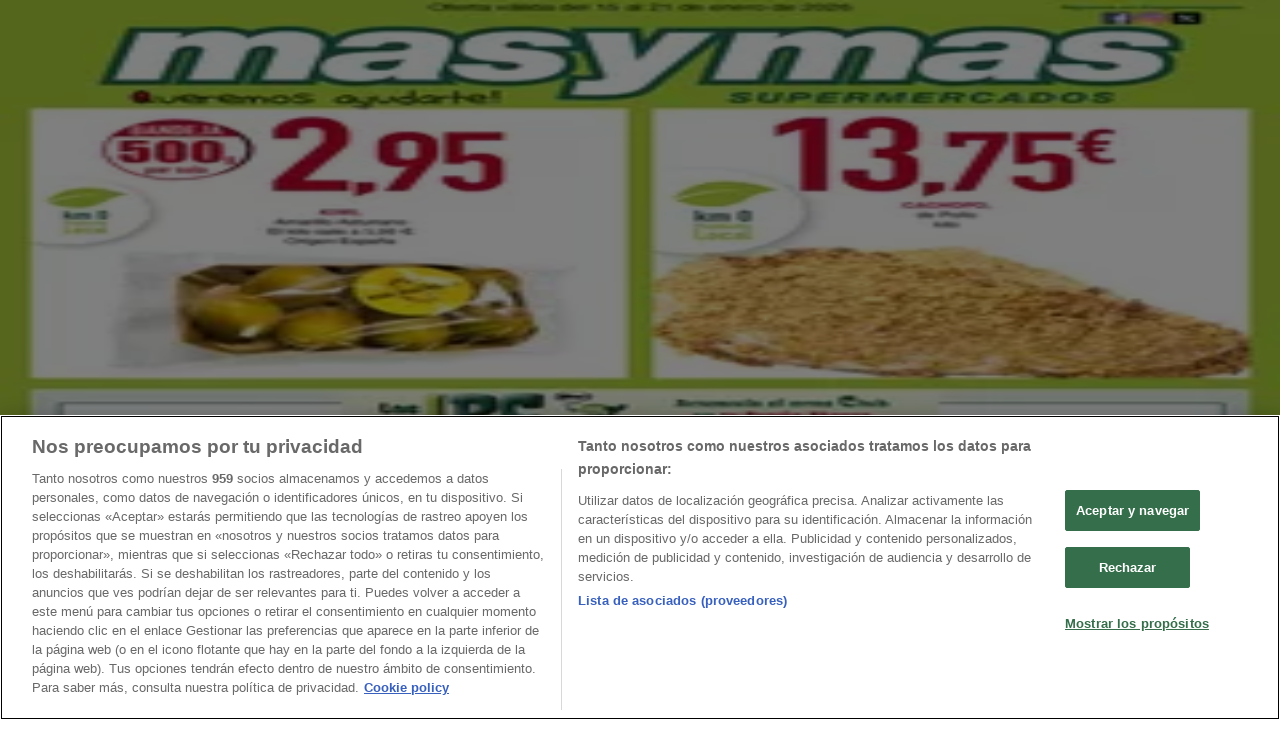

--- FILE ---
content_type: text/html; charset=utf-8
request_url: https://www.tiendeo.com/barcelona/coviran
body_size: 63763
content:
<!DOCTYPE html><html lang="es-ES"><head><meta charSet="utf-8"/><meta name="viewport" content="width=device-width"/><link rel="icon" href="/favicon.ico"/><link rel="canonical" href="https://www.tiendeo.com/barcelona/coviran"/><title>Ofertas Coviran Barcelona &amp;#9205; Folleto 14/1/2026 24/1/2026</title><meta property="og:title" content="Ofertas Coviran Barcelona &amp;#9205; Folleto 14/1/2026 24/1/2026"/><meta name="description" content="Descubre las ofertas del folleto de Coviran en Barcelona &amp;#11088; y las ofertas del supermercado Coviran"/><meta property="og:description" content="Descubre las ofertas del folleto de Coviran en Barcelona &amp;#11088; y las ofertas del supermercado Coviran"/><meta name="keywords" content="Coviran, Barcelona, ofertas, catálogos, folletos"/><meta name="robots" content="index, follow"/><link rel="preload" href="https://d1h08qwp2t1dnu.cloudfront.net/assets/media/es_es/images/catene/logo_coviran_transparent_webp.webp?modified=1719472741" as="image" fetchpriority="high"/><link rel="preload" href="https://d1h08qwp2t1dnu.cloudfront.net/assets/media_p/es_es/publications/page_assets/156778/1/page_1_level_2_1832385069.webp" as="image" fetchpriority="high"/><link rel="preload" href="https://d1h08qwp2t1dnu.cloudfront.net/assets/media_p/es_es/publications/page_assets/156778/2/page_2_level_2_801383630.webp" as="image" fetchpriority="high"/><meta name="next-head-count" content="13"/><link rel="preload" href="https://cdn.cookielaw.org/scripttemplates/otSDKStub.js" as="script"/><script async="" type="text/javascript" src="https://cdn.cookielaw.org/scripttemplates/otSDKStub.js" data-domain-script="c30ecf04-6735-4a8a-93ef-52ccf5db8a70" data-document-language="true"></script><script>function OptanonWrapper() {
          window.__tcfapi('addEventListener', 2, (tcData, success) => {
            window.__tcfapi('removeEventListener', 2, () => { }, tcData.listenerId)
            if (!success) return
            window.tcData = tcData
            dispatchEvent(new CustomEvent('ot:loaded'))
            window.OneTrust.OnConsentChanged(function (obj) {
              dispatchEvent(new CustomEvent('ot:consentUpdate'))
            })
          })
        }</script><link rel="preload" href="/_next/static/media/e807dee2426166ad-s.p.woff2" as="font" type="font/woff2" crossorigin="anonymous" data-next-font="size-adjust"/><link rel="preload" href="/_next/static/css/46370628936fc3da.css" as="style"/><link rel="stylesheet" href="/_next/static/css/46370628936fc3da.css" data-n-g=""/><link rel="preload" href="/_next/static/css/c3ca2eccab19b049.css" as="style"/><link rel="stylesheet" href="/_next/static/css/c3ca2eccab19b049.css"/><noscript data-n-css=""></noscript><script defer="" nomodule="" src="/_next/static/chunks/polyfills-c67a75d1b6f99dc8.js"></script><script defer="" src="/_next/static/chunks/9097-c41d45cb1534f48a.js"></script><script defer="" src="/_next/static/chunks/9599-1e51c8bacb93db47.js"></script><script defer="" src="/_next/static/chunks/8419.d79d6602929b4205.js"></script><script defer="" src="/_next/static/chunks/3436.71c3757e6f5ce474.js"></script><script defer="" src="/_next/static/chunks/8223.36340ea103b1d06e.js"></script><script defer="" src="/_next/static/chunks/6781.339711a55c488622.js"></script><script defer="" src="/_next/static/chunks/5659.27e2af38c8a1e647.js"></script><script defer="" src="/_next/static/chunks/7383.4c82e06677927ffb.js"></script><script defer="" src="/_next/static/chunks/2721.50253f095449ec31.js"></script><script defer="" src="/_next/static/chunks/6577-87eef19b3a1ba61e.js"></script><script defer="" src="/_next/static/chunks/6191-99c5e7102b9b1d09.js"></script><script defer="" src="/_next/static/chunks/3006-163c92a55e5e3bf7.js"></script><script defer="" src="/_next/static/chunks/9666-043da4aac32e6bc2.js"></script><script defer="" src="/_next/static/chunks/5462-2d43a25375d19812.js"></script><script defer="" src="/_next/static/chunks/6610-3f45a82cc34a8a85.js"></script><script defer="" src="/_next/static/chunks/5339-0b458b01b12d64dd.js"></script><script defer="" src="/_next/static/chunks/4260-69dd95c2991952f4.js"></script><script defer="" src="/_next/static/chunks/1042.211ccb6fbc15cfc6.js"></script><script defer="" src="/_next/static/chunks/1347-ec4c4937c8c75ee7.js"></script><script defer="" src="/_next/static/chunks/7388.40bdbfe63634b155.js"></script><script defer="" src="/_next/static/chunks/4076.df39b2a3f42e0061.js"></script><script defer="" src="/_next/static/chunks/5559.c808a40e04191db8.js"></script><script defer="" src="/_next/static/chunks/5535.93cc3c77964c2d6e.js"></script><script defer="" src="/_next/static/chunks/1332.bbaeaa7b4aa4614b.js"></script><script defer="" src="/_next/static/chunks/218.5a1b23282e7563bb.js"></script><script defer="" src="/_next/static/chunks/4180-9ec6d79f60be8103.js"></script><script defer="" src="/_next/static/chunks/8300.91ed2a0e009aae6e.js"></script><script defer="" src="/_next/static/chunks/3360.4c776ebb4d2d5f20.js"></script><script defer="" src="/_next/static/chunks/9114.88e21ec28490d37f.js"></script><script defer="" src="/_next/static/chunks/3048.9d3d59ea393db0c3.js"></script><script src="/_next/static/chunks/webpack-12a6ce20a0dc3123.js" defer=""></script><script src="/_next/static/chunks/framework-4dea08757e550bb8.js" defer=""></script><script src="/_next/static/chunks/main-a25621d87a89242c.js" defer=""></script><script src="/_next/static/chunks/pages/_app-aa9d8d11d06f9394.js" defer=""></script><script src="/_next/static/chunks/pages/%5BcountryCode%5D/retailer-category/%5B...slug%5D-13f598d8734fe396.js" defer=""></script><script src="/_next/static/1Fk4wWWZYgDFAhCnxUaka/_buildManifest.js" defer=""></script><script src="/_next/static/1Fk4wWWZYgDFAhCnxUaka/_ssgManifest.js" defer=""></script><style id="__jsx-2427475855">html{font-family:'__Open_Sans_a77483', '__Open_Sans_Fallback_a77483', -apple-system, BlinkMacSystemFont, avenir next, avenir, segoe ui, helvetica neue, Cantarell, Ubuntu, roboto, noto, helvetica, arial, sans-serif}</style></head><body data-country="es"><div id="__next"><div class="desktop:h-auto h-screen"><header class="bg-neutral-extralight-base shadow-md desktop:sticky top-0 z-20" data-testid="header"><div class="relative"><div class="h-12 tablet:h-20 flex justify-between p-3.5 
  tablet:p-5 border-b border-b-neutral-medium-100 header-background"><div class="flex tablet:gap-4 logo-light"><div class="desktop:pr-0 shrink-0 flex items-center h-full"><button type="button" aria-label="TND_HEADER_BURGERMENU_TITLE"><div class="flex flex-wrap items-center cursor-pointer"><span role="img" aria-hidden="true" style="width:20px;height:20px;min-width:20px;min-height:20px;display:inline-flex;font-size:inherit" class="side-menu-icon-color"><svg xmlns="http://www.w3.org/2000/svg" width="100%" height="100%" fill="none" viewBox="0 0 18 16"><path fill="currentColor" d="M0 16h18v-2H0v2Zm0-7h18V7H0v2Zm0-9v2h18V0H0Z"></path></svg></span></div></button></div><a class="relative flex" href="/barcelona" aria-label="TND_ARIALABEL_GOTO" data-testid="website_marketplace_logo"><span role="img" aria-hidden="true" style="width:100px;height:33px;min-width:16px;min-height:16px;display:inline-flex;font-size:inherit" width="100" height="33" aria-label="TND_ARIALABEL_GOTO" class="self-center ml-3 tablet:m-0" alt="tiendeo logo"><svg xmlns="http://www.w3.org/2000/svg" width="100%" height="100%" fill="#D2312E" viewBox="0 0 120 32"><path fill="currentColor" fill-rule="evenodd" d="m12.675 9.784-1.418 3.908H7.673v10.917c0 1.387.166 2.315.5 2.782.334.467.973.7 1.918.7.39 0 1.056-.14 2.001-.424l.709 3.365c-1.557.645-3.072.968-4.545.968-1.417 0-2.647-.29-3.69-.869-1.042-.579-1.73-1.349-2.063-2.31-.25-.706-.376-1.822-.376-3.348V13.693H0V9.784h2.126c0-2.35.07-4.063.209-5.14L8.005 3.2a63.145 63.145 0 0 0-.333 6.584h5.003Zm7.9-8.743C19.89.347 19.053 0 18.065 0c-1.018 0-1.883.355-2.596 1.063-.713.709-1.069 1.554-1.069 2.537 0 .984.35 1.83 1.047 2.537.698.71 1.542 1.063 2.531 1.063 1.018 0 1.877-.354 2.575-1.063C21.25 5.43 21.6 4.584 21.6 3.6c0-1.012-.342-1.865-1.026-2.559ZM20 8.8l-5.6.898V31.2H20V8.8Zm20.55 20.239L38.395 25.7c-1.685 1.419-3.48 2.128-5.387 2.128-2.983 0-4.474-1.724-4.474-5.172v-.168H40.8v-1.293c0-4.282-.946-7.397-2.837-9.343C36.488 10.35 34.43 9.6 31.788 9.6c-2.754 0-5.007.974-6.76 2.92-1.752 1.947-2.628 4.755-2.628 8.426 0 3.365.918 6.049 2.754 8.051C26.99 30.999 29.437 32 32.497 32c2.948 0 5.633-.987 8.053-2.961ZM35.2 18.4h-6.4v-.085c0-3.143 1.1-4.715 3.303-4.715 1.1 0 1.913.425 2.436 1.274.44.709.661 1.8.661 3.271v.255Zm6.4-8.15 4.963-1.45c.528.939.792 1.85.792 2.73.501-.368 1.32-.91 2.461-1.62 1.14-.626 2.419-.94 3.837-.94 1.196 0 2.266.293 3.212.875.945.584 1.584 1.344 1.918 2.283.277.768.417 1.807.417 3.115V31.2h-5.547V17.026c0-1.077-.083-1.815-.248-2.213-.249-.652-.788-.979-1.615-.979-1.16 0-2.443.653-3.85 1.959V31.2h-5.59V15.37c0-1.962-.25-3.669-.75-5.12ZM79.204 23.5V.893L73.628 0v7.48c0 1.53.056 2.606.168 3.23-1.007-.822-2.278-1.233-3.815-1.233-2.711 0-4.92 1.062-6.624 3.187-1.705 2.125-2.557 4.887-2.557 8.287 0 3.372.803 6.056 2.41 8.053C64.818 31 66.978 32 69.688 32c1.928 0 3.577-.609 4.947-1.827.084.567.195.992.336 1.275H80c-.531-1.19-.796-3.84-.796-7.948Zm-8.542-9.1c.965 0 1.945.454 2.938 1.363v10.075c-.725.909-1.61 1.362-2.657 1.362-1.422 0-2.402-.44-2.938-1.321-.537-.88-.805-2.45-.805-4.707 0-4.514 1.153-6.772 3.462-6.772ZM98.95 29.039 96.795 25.7c-1.685 1.419-3.48 2.128-5.387 2.128-2.983 0-4.475-1.724-4.475-5.172v-.168H99.2v-1.293c0-4.282-.946-7.397-2.838-9.343C94.888 10.35 92.83 9.6 90.188 9.6c-2.754 0-5.007.974-6.76 2.92-1.752 1.947-2.628 4.755-2.628 8.426 0 3.365.918 6.049 2.753 8.051C85.39 30.999 87.837 32 90.897 32c2.948 0 5.633-.987 8.053-2.961ZM93.6 18.4h-6.4v-.085c0-3.143 1.1-4.715 3.303-4.715 1.101 0 1.913.425 2.436 1.274.44.709.661 1.8.661 3.271v.255Zm23.953-5.564c-1.797-2.157-4.202-3.236-7.215-3.236-2.876 0-5.184 1.03-6.926 3.089-1.741 2.06-2.612 4.784-2.612 8.174 0 3.39.871 6.094 2.612 8.111 1.742 2.017 4.05 3.026 6.926 3.026 2.93 0 5.273-1.001 7.029-3.005 1.755-2.003 2.633-4.77 2.633-8.3 0-3.306-.816-5.926-2.447-7.859Zm-9.753 2.986c.515-1.48 1.5-2.222 2.957-2.222 1.057 0 1.886.385 2.486 1.154.771.997 1.157 2.948 1.157 5.854 0 4.928-1.186 7.392-3.557 7.392-1.429 0-2.393-.584-2.893-1.752-.5-1.168-.75-3.019-.75-5.555 0-2.079.2-3.703.6-4.87Z" clip-rule="evenodd"></path></svg></span></a></div><div class="flex items-center space-x-4"><div class="w-full desktop:min-w-[480px] relative hidden desktop:block"><div class="flex"><div class="relative m-2.5 desktop:m-0 h-9 w-full flex items-center justify-center desktop:min-w-[480px]"><div class="relative w-full flex items-center justify-center h-9"><input type="text" class="w-full h-full py-2 border-2 rounded-full outline-offset-1 text-neutral-dark-base bg-neutral-extralight-base border-primary-base placeholder-neutral-dark-300 hover:border-neutral-dark-300 focus:outline-primary-100 focus:border-1 focus:border-primary-base px-3 pl-10 pr-10" name="search" placeholder="Carrefour, Lidl, El Corte Inglés..." autoComplete="off" data-testid="search_input" value=""/><span role="img" aria-hidden="true" style="width:20px;height:20px;min-width:20px;min-height:20px;display:inline-flex;font-size:inherit" class="absolute left-0 my-2 mx-3 text-primary-base"><svg xmlns="http://www.w3.org/2000/svg" width="100%" height="100%" fill="none" viewBox="0 0 18 18"><path fill="currentColor" d="M12.864 11.32h-.813l-.288-.277A6.66 6.66 0 0 0 13.38 6.69a6.69 6.69 0 1 0-6.69 6.69 6.66 6.66 0 0 0 4.354-1.617l.278.289v.813L16.467 18 18 16.467l-5.136-5.146Zm-6.174 0a4.625 4.625 0 0 1-4.632-4.63A4.625 4.625 0 0 1 6.69 2.058a4.625 4.625 0 0 1 4.63 4.632 4.625 4.625 0 0 1-4.63 4.63Z"></path></svg></span><span role="img" aria-hidden="true" style="width:20px;height:20px;min-width:20px;min-height:20px;display:inline-flex;font-size:inherit" class="absolute right-0 my-2 mx-3 cursor-pointer text-neutral-dark-300 invisible"><svg xmlns="http://www.w3.org/2000/svg" width="100%" height="100%" fill="none" viewBox="0 0 20 20"><path fill="currentColor" d="M10 .4A9.591 9.591 0 0 0 .4 10c0 5.309 4.291 9.6 9.6 9.6 5.309 0 9.6-4.291 9.6-9.6 0-5.309-4.291-9.6-9.6-9.6Zm4.8 13.046L13.446 14.8 10 11.354 6.554 14.8 5.2 13.446 8.646 10 5.2 6.554 6.554 5.2 10 8.646 13.446 5.2 14.8 6.554 11.354 10l3.446 3.446Z"></path></svg></span></div></div></div></div><div data-testid="geolocator_open_dialog_button"><div><div class="cursor-pointer flex items-center gap-2"><p class="text-geolocator hidden desktop:block whitespace-nowrap">Estás aquí:</p><div class="font-bold max-w-[123px] tablet:max-w-none truncate header-geolocation-label" data-testid="geolocator_text_header">Barcelona - 28001</div><span role="img" aria-hidden="true" style="width:16px;height:16px;min-width:16px;min-height:16px;display:inline-flex;font-size:inherit" class="chevron-header-geolocation"><svg xmlns="http://www.w3.org/2000/svg" width="100%" height="100%" fill="none" viewBox="0 0 20 20"><path fill="currentColor" d="M17.5 7.5 10 15 2.5 7.5l1.331-1.331L10 12.338l6.169-6.17L17.5 7.5Z"></path></svg></span></div></div></div></div></div></div><div class="flex items-center justify-center h-16 tablet:p-3.5 border-b border-b-neutral-medium-100 desktop:hidden bg-header-search-mobile"><div class="w-full desktop:min-w-[480px] desktop:hidden relative"><div class="flex"><div class="relative m-2.5 desktop:m-0 h-9 w-full flex items-center justify-center desktop:min-w-[480px]"><div class="relative w-full flex items-center justify-center h-9"><input type="text" class="w-full h-full py-2 border-2 rounded-full outline-offset-1 text-neutral-dark-base bg-neutral-extralight-base border-primary-base placeholder-neutral-dark-300 hover:border-neutral-dark-300 focus:outline-primary-100 focus:border-1 focus:border-primary-base px-3 pl-10 pr-10" name="search" placeholder="Carrefour, Lidl, El Corte Inglés..." autoComplete="off" data-testid="search_input" value=""/><span role="img" aria-hidden="true" style="width:20px;height:20px;min-width:20px;min-height:20px;display:inline-flex;font-size:inherit" class="absolute left-0 my-2 mx-3 text-primary-base"><svg xmlns="http://www.w3.org/2000/svg" width="100%" height="100%" fill="none" viewBox="0 0 18 18"><path fill="currentColor" d="M12.864 11.32h-.813l-.288-.277A6.66 6.66 0 0 0 13.38 6.69a6.69 6.69 0 1 0-6.69 6.69 6.66 6.66 0 0 0 4.354-1.617l.278.289v.813L16.467 18 18 16.467l-5.136-5.146Zm-6.174 0a4.625 4.625 0 0 1-4.632-4.63A4.625 4.625 0 0 1 6.69 2.058a4.625 4.625 0 0 1 4.63 4.632 4.625 4.625 0 0 1-4.63 4.63Z"></path></svg></span><span role="img" aria-hidden="true" style="width:20px;height:20px;min-width:20px;min-height:20px;display:inline-flex;font-size:inherit" class="absolute right-0 my-2 mx-3 cursor-pointer text-neutral-dark-300 invisible"><svg xmlns="http://www.w3.org/2000/svg" width="100%" height="100%" fill="none" viewBox="0 0 20 20"><path fill="currentColor" d="M10 .4A9.591 9.591 0 0 0 .4 10c0 5.309 4.291 9.6 9.6 9.6 5.309 0 9.6-4.291 9.6-9.6 0-5.309-4.291-9.6-9.6-9.6Zm4.8 13.046L13.446 14.8 10 11.354 6.554 14.8 5.2 13.446 8.646 10 5.2 6.554 6.554 5.2 10 8.646 13.446 5.2 14.8 6.554 11.354 10l3.446 3.446Z"></path></svg></span></div></div></div></div></div><div class="tablet:sticky tablet:top-0 tablet:z-10 desktop:block"><div class="relative header-categories-background"><nav class="m-0" data-testid="categories_nav"><div class="flex items-center pt-1 pb-1 tablet:px-10 desktop:px-10 desktop:ml-34 overflow-x-auto scrollbar-hidden opacity-0"><a data-testid="category_button_23" class="py-2 whitespace-nowrap select-none font-semibold flex rounded-full uppercase text-xs header-categories-hover-unselected header-categories-text w-fit" href="/">Destacados</a><a data-testid="category_button_1" class="py-2 whitespace-nowrap select-none font-semibold flex rounded-full uppercase text-xs px-4 header-categories-selected pointer-events-none w-fit" href="/">Hiper-Supermercados</a><a data-testid="category_button_2" class="py-2 whitespace-nowrap select-none font-semibold flex rounded-full uppercase text-xs header-categories-hover-unselected header-categories-text w-fit" href="/Folletos-Catalogos/hogar-y-muebles">Hogar y Muebles</a><a data-testid="category_button_6" class="py-2 whitespace-nowrap select-none font-semibold flex rounded-full uppercase text-xs header-categories-hover-unselected header-categories-text w-fit" href="/Folletos-Catalogos/jardin-y-bricolaje">Jardín y Bricolaje</a><a data-testid="category_button_3" class="py-2 whitespace-nowrap select-none font-semibold flex rounded-full uppercase text-xs header-categories-hover-unselected header-categories-text w-fit" href="/Folletos-Catalogos/ropa-zapatos-y-complementos">Ropa, Zapatos y Complementos</a><a data-testid="category_button_4" class="py-2 whitespace-nowrap select-none font-semibold flex rounded-full uppercase text-xs header-categories-hover-unselected header-categories-text w-fit" href="/Folletos-Catalogos/informatica-y-electronica">Informática y Electrónica</a><a data-testid="category_button_8" class="py-2 whitespace-nowrap select-none font-semibold flex rounded-full uppercase text-xs header-categories-hover-unselected header-categories-text w-fit" href="/Folletos-Catalogos/juguetes-y-bebes">Juguetes y Bebés</a><a data-testid="category_button_10" class="py-2 whitespace-nowrap select-none font-semibold flex rounded-full uppercase text-xs header-categories-hover-unselected header-categories-text w-fit" href="/Folletos-Catalogos/coches-motos-y-recambios">Coches, Motos y Recambios</a><a data-testid="category_button_5" class="py-2 whitespace-nowrap select-none font-semibold flex rounded-full uppercase text-xs header-categories-hover-unselected header-categories-text w-fit" href="/Folletos-Catalogos/perfumerias-y-belleza">Perfumerías y Belleza</a><a data-testid="category_button_11" class="py-2 whitespace-nowrap select-none font-semibold flex rounded-full uppercase text-xs header-categories-hover-unselected header-categories-text w-fit" href="/Folletos-Catalogos/viajes">Viajes</a><a data-testid="category_button_13" class="py-2 whitespace-nowrap select-none font-semibold flex rounded-full uppercase text-xs header-categories-hover-unselected header-categories-text w-fit" href="/Folletos-Catalogos/restauracion">Restauración</a><a data-testid="category_button_7" class="py-2 whitespace-nowrap select-none font-semibold flex rounded-full uppercase text-xs header-categories-hover-unselected header-categories-text w-fit" href="/Folletos-Catalogos/deporte">Deporte</a><a data-testid="category_button_12" class="py-2 whitespace-nowrap select-none font-semibold flex rounded-full uppercase text-xs header-categories-hover-unselected header-categories-text w-fit" href="/Folletos-Catalogos/salud">Salud y Ópticas</a><a data-testid="category_button_18" class="py-2 whitespace-nowrap select-none font-semibold flex rounded-full uppercase text-xs header-categories-hover-unselected header-categories-text w-fit" href="/Folletos-Catalogos/ocio">Ocio</a><a data-testid="category_button_9" class="py-2 whitespace-nowrap select-none font-semibold flex rounded-full uppercase text-xs header-categories-hover-unselected header-categories-text w-fit" href="/Folletos-Catalogos/libros-y-papelerias">Libros y Papelerías</a><a data-testid="category_button_14" class="py-2 whitespace-nowrap select-none font-semibold flex rounded-full uppercase text-xs header-categories-hover-unselected header-categories-text w-fit" href="/Folletos-Catalogos/bancos-y-seguros">Bancos y Seguros</a><a data-testid="category_button_19" class="py-2 whitespace-nowrap select-none font-semibold flex rounded-full uppercase text-xs header-categories-hover-unselected header-categories-text w-fit" href="/Folletos-Catalogos/bodas">Bodas</a></div></nav></div></div></header><section class="max-w-[100vw] overflow-x-hidden flex flex-col items-center justify-center text-center"><span style="font-size:10px;margin-bottom:8px">Publicidad</span><div style="width:728px;height:90px;max-width:728px;max-height:90px;overflow:hidden"><div id="div-gpt-ad-web_masthead" class="w-auto h-auto" data-testid="ad_header"></div></div></section><main class="tablet:gap-6 pt-3 tablet:pt-6 pb-10 overflow-x-hidden min-h-[1900px] px-2"><div class="grid desktop:grid-cols-12 desktop:px-14"><section class="first:desktop:col-span-2 even:desktop:col-span-8 even:flex 
          even:flex-col even:gap-8 even:tablet:gap-10 even:desktop:gap-12 even:desktop:mx-6
          last:desktop:col-span-2 max-w-full overflow-hidden"><div class="h-24 hidden desktop:flex items-center justify-end my-4"><div class="retailer-logo relative w-12 h-12 tablet:w-20 
    tablet:h-24 desktop:w-60 desktop:h-24 
    desktop2xl:w-80 desktop2xl:96"><img alt="Logo Coviran" fetchpriority="high" decoding="async" data-nimg="fill" class="object-contain" style="position:absolute;height:100%;width:100%;left:0;top:0;right:0;bottom:0;color:transparent" src="https://d1h08qwp2t1dnu.cloudfront.net/assets/media/es_es/images/catene/logo_coviran_transparent_webp.webp?modified=1719472741"/></div></div></section><section class="first:desktop:col-span-2 even:desktop:col-span-8 even:flex 
          even:flex-col even:gap-8 even:tablet:gap-10 even:desktop:gap-12 even:desktop:mx-6
          last:desktop:col-span-2 max-w-full overflow-hidden"><div class=""><div class="page-title-container flex grow items-center pb-3 border-b border-neutral-dark-100 mb-8 tablet:mb-0"><div class="w-full flex justify-between flex-col items-start"><h1 class="page-title text-xl tablet:text-2xl font-extrabold" data-testid="page_title">Coviran en Barcelona - Ofertas, folletos y productos </h1><button type="button" class="inline-flex justify-center items-center gap-2 font-bold text-sm text-neutral-medium-base bg-neutral-light-base border border-neutral-light-base px-4 uppercase py-2 rounded-lg group" disabled=""><div class="flex items-center justify-center"><div class="min-w-[21px] flex items-center justify-center"><img alt="Loading" data-testid="favorite-button-loader" loading="lazy" width="12" height="12" decoding="async" data-nimg="1" class="flex w-fit h-2" style="color:transparent" src="/Loader.gif"/></div><div class="ms-2 text-xs">Seguir para obtener ofertas</div></div></button></div></div><nav class=""><ul class="w-full flex-wrap justify-start align-center hidden [&amp;:not(:last-child)]:text-primary-base desktop:inline-flex"><li class="inline overflow-hidden"><a class="inline-block m-1 text-primary-base text-sm" data-testid="breadcrumb_section_link" href="/barcelona">Tiendeo en Barcelona</a><span class="m-1 text-primary-base text-sm">»</span></li><li class="inline overflow-hidden"><a class="inline-block m-1 text-primary-base text-sm" data-testid="breadcrumb_section_link" href="/barcelona/supermercados">Ofertas de Hiper-Supermercados en Barcelona</a><span class="m-1 text-primary-base text-sm">»</span></li><li class="inline overflow-hidden"><p class="inline-block m-1 text-primary-base text-sm !text-neutral-dark-base inline-block overflow-hidden max-w-full overflow-hidden max-w-full text-ellipsis" data-testid="breadcrumb_current_section">Coviran en Barcelona</p></li></ul></nav><script type="application/ld+json">{"@context":"https://schema.org","@type":"BreadcrumbList","itemListElement":[{"@type":"ListItem","position":1,"item":{"@type":"WebPage","@id":"https://www.tiendeo.com/barcelona/coviran","name":"Tiendeo en Barcelona"}},{"@type":"ListItem","position":2,"item":{"@type":"WebPage","@id":"https://www.tiendeo.com/barcelona/coviran","name":"Ofertas de Hiper-Supermercados en Barcelona"}},{"@type":"ListItem","position":3,"name":"Coviran en Barcelona"}]}</script></div></section></div><div class="grid desktop:grid-cols-12 desktop:px-14"><section class="first:desktop:col-span-2 even:desktop:col-span-8 even:flex 
          even:flex-col even:gap-8 even:tablet:gap-10 even:desktop:gap-12 even:desktop:mx-6
          last:desktop:col-span-2 max-w-full overflow-hidden"><div class="hidden desktop:block"><section class="hidden desktop:block "><header class="flex flex-row w-full max-w-[80vw]" data-testid="section-title"><h2 class="section-title pb-4 text-lg tablet:text-xl self-start font-bold border-neutral-dark-100 overflow-auto break-words" itemProp="headline" data-testid="section-title-heading">Vistazo de las ofertas de Coviran en Barcelona</h2></header><div class="flex flex-col tablet:flex-row desktop:flex-col tablet:flex-wrap desktop:flex-nowrap"><div class="
    block overflow-hidden flex flex-row items-start mb-2
    w-full tablet:w-[33%] desktop:w-full justify-start
    pr-0 tablet:pr-2 desktop:pr-0
  "><span class="flex w-[20px] mr-2 desktop:ml-0 pt-[1.5px]"><svg width="20" height="20" viewBox="0 0 20 20" fill="none" xmlns="http://www.w3.org/2000/svg" aria-label="Ofertas de Coviran en Barcelona:" class=""><path d="M15.9971 3.19325H16.1614C16.5251 3.17182 16.8281 3.47434 16.8062 3.83805L16.8604 9.84286C16.8517 9.99412 16.7892 10.1349 16.683 10.2411L8.40842 18.5157C8.17061 18.7535 7.7811 18.7535 7.54285 18.5157L1.48427 12.4566C1.24645 12.2188 1.24645 11.8293 1.48427 11.5911L9.7588 3.31652C9.86503 3.21029 10.0054 3.14778 10.1571 3.13904L12.7818 3.16264" stroke="#686E73" stroke-width="0.75" stroke-linecap="round" stroke-linejoin="round"></path><path d="M14.4675 5.53247C14.4784 5.5434 14.4893 5.55389 14.4976 5.56701C14.9457 6.04526 14.9348 6.79586 14.4675 7.26362C13.9892 7.74187 13.2146 7.74187 12.7363 7.26362" stroke="#686E73" stroke-width="0.75" stroke-linecap="round" stroke-linejoin="round"></path><path d="M18.0356 4.39192C18.7517 3.30777 18.9187 2.19345 18.3622 1.63738C17.8061 1.08132 16.6918 1.24787 15.6077 1.96394C15.2916 2.17159 14.9803 2.42252 14.6835 2.71891C14.2896 3.11279 13.9696 3.53684 13.7357 3.95651C13.4892 4.39367 13.3375 4.82645 13.2877 5.21378C13.2247 5.70077 13.3222 6.11826 13.6015 6.3976" stroke="#686E73" stroke-width="0.75" stroke-linecap="round" stroke-linejoin="round"></path><path d="M11.3681 8.98294L10.9065 10.7486C10.8864 10.8264 10.899 10.9091 10.9428 10.9764L11.9272 12.513C12.0457 12.6983 11.9215 12.9427 11.7017 12.9554L9.88002 13.0621C9.80002 13.0669 9.72526 13.1049 9.67455 13.167L8.5174 14.5781C8.37794 14.7482 8.1069 14.7053 8.0269 14.5003L7.36242 12.8006C7.33313 12.7259 7.27412 12.6669 7.19936 12.6376L5.49969 11.9731C5.2951 11.8931 5.25182 11.6221 5.42188 11.4826L6.83302 10.3255C6.8951 10.2747 6.93313 10.2 6.93794 10.12L7.04461 8.29835C7.05729 8.07889 7.30166 7.9543 7.48701 8.07277L9.02363 9.05725C9.09139 9.10053 9.17401 9.11365 9.25139 9.09354L11.0171 8.6319C11.23 8.57638 11.4236 8.77004 11.3681 8.98294Z" stroke="#686E73" stroke-width="0.75" stroke-linecap="round" stroke-linejoin="round"></path></svg></span><div class="inline-block">Ofertas de Coviran en Barcelona:<b class="ml-1">139</b></div></div><div class="
    block overflow-hidden flex flex-row items-start mb-2
    w-full tablet:w-[33%] desktop:w-full justify-start
    pr-0 tablet:pr-2 desktop:pr-0
  "><span class="flex w-[20px] mr-2 desktop:ml-0 pt-[1.5px]"><svg width="20" height="20" viewBox="0 0 20 20" fill="none" xmlns="http://www.w3.org/2000/svg" aria-label="Catálogos con ofertas de Coviran en Barcelona:" class=""><path d="M3.75 5.8333C3.51988 5.8333 3.33333 6.01985 3.33333 6.24997C3.33333 6.48009 3.51988 6.66664 3.75 6.66664L7.91667 6.66664C8.14679 6.66664 8.33333 6.48009 8.33333 6.24997C8.33333 6.01985 8.14679 5.8333 7.91667 5.8333H3.75Z" fill="#686E73"></path><path d="M12.0833 5.8333C11.8532 5.8333 11.6667 6.01985 11.6667 6.24997C11.6667 6.48009 11.8532 6.66664 12.0833 6.66664L16.25 6.66664C16.4801 6.66664 16.6667 6.48009 16.6667 6.24997C16.6667 6.01985 16.4801 5.8333 16.25 5.8333H12.0833Z" fill="#686E73"></path><path d="M11.6667 9.5833C11.6667 9.35318 11.8532 9.16664 12.0833 9.16664H16.25C16.4801 9.16664 16.6667 9.35318 16.6667 9.5833C16.6667 9.81342 16.4801 9.99997 16.25 9.99997H12.0833C11.8532 9.99997 11.6667 9.81342 11.6667 9.5833Z" fill="#686E73"></path><path d="M3.75 9.16664C3.51988 9.16664 3.33333 9.35318 3.33333 9.5833C3.33333 9.81342 3.51988 9.99997 3.75 9.99997H7.91667C8.14679 9.99997 8.33333 9.81342 8.33333 9.5833C8.33333 9.35318 8.14679 9.16664 7.91667 9.16664H3.75Z" fill="#686E73"></path><path d="M11.6667 12.9166C11.6667 12.6865 11.8532 12.5 12.0833 12.5L16.25 12.5C16.4801 12.5 16.6667 12.6865 16.6667 12.9166C16.6667 13.1468 16.4801 13.3333 16.25 13.3333L12.0833 13.3333C11.8532 13.3333 11.6667 13.1468 11.6667 12.9166Z" fill="#686E73"></path><path d="M3.75 12.5C3.51988 12.5 3.33333 12.6865 3.33333 12.9166C3.33333 13.1468 3.51988 13.3333 3.75 13.3333L7.91667 13.3333C8.14679 13.3333 8.33333 13.1468 8.33333 12.9166C8.33333 12.6865 8.14679 12.5 7.91667 12.5L3.75 12.5Z" fill="#686E73"></path><path fill-rule="evenodd" clip-rule="evenodd" d="M17.1831 3.33024C15.2231 3.06398 13.2284 3.24414 11.3478 3.85727L10.4167 4.16086V16.9478L11.951 16.5101C13.3823 16.1018 14.8635 15.8946 16.3518 15.8946H17.9167V3.42989L17.1831 3.33024ZM11.0895 3.06498C13.0894 2.41293 15.2109 2.22133 17.2953 2.50449L18.3894 2.65313C18.596 2.68119 18.75 2.85756 18.75 3.066V16.3113C18.75 16.5414 18.5635 16.728 18.3333 16.728H16.3518C14.9408 16.728 13.5366 16.9243 12.1796 17.3114L10.1143 17.9006C9.98861 17.9365 9.85336 17.9113 9.74902 17.8326C9.64468 17.7538 9.58333 17.6307 9.58333 17.5V3.85846C9.58333 3.6781 9.69937 3.51822 9.87084 3.46231L11.0895 3.06498Z" fill="#686E73"></path><path fill-rule="evenodd" clip-rule="evenodd" d="M2.81692 3.33024C4.77687 3.06398 6.77165 3.24414 8.65217 3.85727L9.58333 4.16086V16.9478L8.04899 16.5101C6.6177 16.1018 5.13654 15.8946 3.64815 15.8946H2.08333V3.42989L2.81692 3.33024ZM8.91049 3.06498C6.91056 2.41293 4.78913 2.22133 2.70474 2.50449L1.61058 2.65313C1.40403 2.68119 1.25 2.85756 1.25 3.066V16.3113C1.25 16.5414 1.43655 16.728 1.66667 16.728H3.64815C5.05922 16.728 6.46343 16.9243 7.82037 17.3114L9.88569 17.9006C10.0114 17.9365 10.1466 17.9113 10.251 17.8326C10.3553 17.7538 10.4167 17.6307 10.4167 17.5V3.85846C10.4167 3.6781 10.3006 3.51822 10.1292 3.46231L8.91049 3.06498Z" fill="#686E73"></path></svg></span><div class="inline-block">Catálogos con ofertas de Coviran en Barcelona:<b class="ml-1">1</b></div></div><div class="
    block overflow-hidden flex flex-row items-start mb-2
    w-full tablet:w-[33%] desktop:w-full justify-start
    pr-0 tablet:pr-2 desktop:pr-0
  "><span class="flex w-[20px] mr-2 desktop:ml-0 pt-[1.5px]"><svg width="20" height="20" viewBox="0 0 20 20" fill="none" xmlns="http://www.w3.org/2000/svg" aria-label="Categoría:" class=""><path fill-rule="evenodd" clip-rule="evenodd" d="M4.40734 3.41563C4.31723 3.46766 4.22512 3.5551 4.1358 3.7079L4.1294 3.71885L2.65506 5.92393H17.3942L16.163 3.67323L16.1529 3.64736C16.0846 3.4722 15.8962 3.33333 15.4807 3.33333H4.75778C4.61017 3.33333 4.49809 3.36324 4.40734 3.41563ZM17.5527 6.75726H2.44771L2.44754 7.23727C2.44754 7.77344 2.86811 8.26636 3.29521 8.32116L3.61343 8.36198C3.9297 8.32406 4.21024 8.14756 4.34709 7.91348L4.79321 7.15036L5.05005 8.00707C5.3005 8.84249 6.11312 9.30327 6.9504 9.03886L6.95771 9.03655C7.39123 8.90943 7.70893 8.59144 7.90625 8.1864L8.28464 7.40967L8.61076 8.21296C8.90825 8.94576 9.85359 9.31032 10.6491 8.97011L10.6542 8.96796C10.9549 8.8445 11.2705 8.5176 11.3871 8.21859L11.7401 7.31263L12.1057 8.21296C12.4178 8.9818 13.2941 9.36445 14.0406 8.98137L14.0507 8.9762L14.0611 8.97165C14.5025 8.77746 14.7412 8.47164 14.8682 8.01538L15.0759 7.26907L15.5424 7.86757C15.6479 8.00285 15.825 8.13164 16.0448 8.22705C16.1817 8.2865 16.3227 8.32752 16.4536 8.3498L16.7101 8.32054C17.1946 8.2653 17.5527 7.79428 17.5527 7.23732V6.75726ZM16.3613 9.17774C16.1568 9.14579 15.9473 9.08438 15.7506 8.99896C15.6303 8.94675 15.5096 8.88328 15.3945 8.80812C15.1718 9.21464 14.8377 9.52895 14.3687 9.7376C13.4265 10.215 12.3625 9.90914 11.74 9.14005C11.5136 9.40552 11.228 9.62467 10.9371 9.74471C10.0247 10.1336 8.89261 9.89855 8.24246 9.12401C7.97035 9.44868 7.6127 9.70793 7.16823 9.83911C6.14488 10.1605 5.10503 9.74025 4.5651 8.84732C4.2929 9.04903 3.96595 9.16796 3.63898 9.19629V17.4417C3.69105 17.4726 3.78163 17.5 3.88406 17.5H16.1162C16.2463 17.5 16.3235 17.4769 16.3613 17.459V9.17774ZM3.88406 18.3333C3.6693 18.3333 3.44259 18.2796 3.25623 18.168C3.07809 18.0613 2.85826 17.8469 2.85826 17.5091V9.06018C2.1783 8.79516 1.66682 8.03824 1.66682 7.23732L1.66682 6.1012L1.66675 5.96756L3.48024 3.25521C3.62806 3.00595 3.81176 2.81206 4.03592 2.68264C4.2629 2.55161 4.50824 2.5 4.75778 2.5H15.4807C16.0105 2.5 16.6064 2.68173 16.8625 3.29921L18.3334 5.98813V7.23732C18.3334 8.02993 17.8824 8.80977 17.142 9.06948V17.5091C17.142 17.8006 16.991 18.0265 16.7866 18.16C16.5952 18.285 16.3576 18.3333 16.1162 18.3333H3.88406Z" fill="#686E73"></path></svg></span><div class="inline-block">Categoría:<b class="ml-1">Hiper-Supermercados</b></div></div><div class="
    block overflow-hidden flex flex-row items-start mb-2
    w-full tablet:w-[33%] desktop:w-full justify-start
    pr-0 tablet:pr-2 desktop:pr-0
  "><span class="flex w-[20px] mr-2 desktop:ml-0 pt-[1.5px]"><svg width="20" height="20" viewBox="0 0 20 20" fill="none" xmlns="http://www.w3.org/2000/svg" aria-label="Oferta más reciente:" class=""><path d="M10 18.7097C9.25183 18.7097 8.61644 17.9262 7.9263 17.7408C7.21252 17.5496 6.27146 17.9038 5.64602 17.5413C5.01229 17.1739 4.85178 16.1781 4.33708 15.6633C3.82238 15.1486 2.82616 14.9881 2.45911 14.3544C2.09662 13.729 2.45082 12.7879 2.25962 12.0741C2.07464 11.3836 1.29077 10.7486 1.29077 10.0004C1.29077 9.2522 2.07423 8.61722 2.25962 7.92667C2.45082 7.21289 2.09662 6.27183 2.45911 5.64639C2.82658 5.01266 3.82238 4.85215 4.33708 4.33745C4.85178 3.82275 5.01229 2.82653 5.64602 2.45948C6.27146 2.09699 7.21252 2.45118 7.9263 2.25999C8.61685 2.07501 9.25183 1.29114 10 1.29114C10.7482 1.29114 11.3836 2.07459 12.0738 2.25999C12.7875 2.45118 13.7286 2.09699 14.354 2.45948C14.9878 2.82694 15.1483 3.82275 15.663 4.33745C16.1777 4.85215 17.1739 5.01266 17.541 5.64639C17.9034 6.27183 17.5492 7.21289 17.7404 7.92667C17.9254 8.61722 18.7093 9.2522 18.7093 10.0004C18.7093 10.7486 17.9258 11.384 17.7404 12.0741C17.5492 12.7879 17.9034 13.729 17.541 14.3544C17.1735 14.9881 16.1777 15.1486 15.663 15.6633C15.1483 16.1781 14.9878 17.1743 14.354 17.5413C13.7286 17.9038 12.7875 17.5496 12.0738 17.7408C11.3832 17.9258 10.7482 18.7097 10 18.7097Z" stroke="#686E73" stroke-width="0.75" stroke-linecap="round" stroke-linejoin="round"></path><path d="M9.99997 16.2709C13.4633 16.2709 16.2709 13.4633 16.2709 9.99997C16.2709 6.53661 13.4633 3.729 9.99997 3.729C6.53661 3.729 3.729 6.53661 3.729 9.99997C3.729 13.4633 6.53661 16.2709 9.99997 16.2709Z" stroke="#686E73" stroke-width="0.75" stroke-linecap="round" stroke-linejoin="round"></path><path d="M10 5.27606V10.0038H13.0347" stroke="#686E73" stroke-width="0.75" stroke-linecap="round" stroke-linejoin="round"></path></svg></span><div class="inline-block">Oferta más reciente:<b class="ml-1">14/1/2026</b></div></div></div></section><section class="max-w-[100vw] overflow-x-hidden flex flex-col items-center justify-center text-center"><span style="font-size:10px;margin-bottom:8px">Publicidad</span><div style="width:160px;height:600px;max-width:160px;max-height:600px;overflow:hidden"><div id="div-gpt-ad-web_lateral_left_desktop" class="w-auto h-auto" data-testid="ad_left"></div></div></section></div></section><section class="first:desktop:col-span-2 even:desktop:col-span-8 even:flex 
          even:flex-col even:gap-8 even:tablet:gap-10 even:desktop:gap-12 even:desktop:mx-6
          last:desktop:col-span-2 max-w-full overflow-hidden"><section class="flex flex-col items-center" data-testid="retailer_flyers_container"><div data-id="122028" data-type="flyer" data-order="-1" data-weight="100" data-cid="" data-utmm="rsv" data-orid="1198" class="js-flyer flex flex-col w-full shadow-md rounded-lg desktop:rounded-2xl" data-testid="flyer_list_item"><a rel="nofollow" class="flex relative justify-center w-full flex-grow bg-neutral-medium-base rounded-md rounded-b-none items-center  h-[272px] desktop:h-[328px]" href="/Catalogos/122028"><div class="flex h-full tablet:basis-1/2"><img alt="next-router-worker" data-testid="main_flyer_cover" fetchpriority="high" width="0" height="0" decoding="async" data-nimg="1" class="w-auto max-h-full object-contain   ml-auto" style="color:transparent" src="https://d1h08qwp2t1dnu.cloudfront.net/assets/media_p/es_es/publications/page_assets/156778/1/page_1_level_2_1832385069.webp"/></div><div class="h-full hidden tablet:flex tablet:basis-1/2"><img alt="next-router-worker" data-testid="main_flyer_second_page" fetchpriority="high" width="0" height="0" decoding="async" data-nimg="1" class="w-auto max-h-full object-contain  " style="color:transparent" src="https://d1h08qwp2t1dnu.cloudfront.net/assets/media_p/es_es/publications/page_assets/156778/2/page_2_level_2_801383630.webp"/></div><div class="flex rounded-full bg-neutral-extralight-base/80 w-10 h-10 items-center justify-center absolute top-[calc(50%_-_36px/2)] right-2"><span role="img" aria-hidden="true" style="width:20px;height:20px;min-width:20px;min-height:20px;display:inline-flex;font-size:inherit"><svg xmlns="http://www.w3.org/2000/svg" width="100%" height="100%" fill="none" viewBox="0 0 20 20"><path fill="currentColor" d="m7.165 17.5-1.332-1.331L12.003 10l-6.17-6.169L7.165 2.5l7.5 7.5-7.5 7.5Z"></path></svg></span></div></a><div class="p-2 h-fit"><div class="flex items-center"><div class="relative w-7 h-7 mr-2 shrink-0 overflow-hidden
             rounded-full border border-neutral-light-base flex self-center items-center"><img alt="Coviran" data-testid="main_flyer_retailer_logo" loading="lazy" width="28" height="28" decoding="async" data-nimg="1" style="color:transparent" src="https://d1h08qwp2t1dnu.cloudfront.net/assets/media/es_es/images/catene/logo_coviran_transparent_webp.webp?modified=1719472741"/></div><h4 class="pl-1" data-testid="main_flyer_retailer_name">Coviran</h4></div><h3 class="font-bold" data-testid="main_flyer_title">Vàlid del 13 al 24 de gener de 2026</h3><div class="flex justify-between items-center"><span class="text-xs text-neutral-medium-base pt-1" data-testid="main_flyer_expiration">Caduca el 24/1</span></div></div></div></section><div class="hidden">{"numCatalogs":1}</div><script type="application/ld+json">{"@context":"https://schema.org","@type":"OfferCatalog","itemListElement":[{"@type":"SaleEvent","endDate":"2026-01-24T00:00:00.000Z","startDate":"2026-01-14T00:00:00.000Z","image":"https://d1h08qwp2t1dnu.cloudfront.net/assets/media/es_es/images/volantini/small_122028@2x_webp.webp?modified=1768377313","name":"Vàlid del 13 al 24 de gener de 2026","url":"https://www.tiendeo.com/barcelona/coviran","description":"Coviran en Barcelona - Ofertas, folletos y productos","eventStatus":"http://schema.org/EventScheduled","eventAttendanceMode":"http://schema.org/OfflineEventAttendanceMode","location":{"@type":"Place","image":"https://d1h08qwp2t1dnu.cloudfront.net/assets/media/es_es/images/catene/logo_coviran_transparent_webp.webp?modified=1719472741","name":"Coviran en Barcelona - Ofertas, folletos y productos","url":"https://www.tiendeo.com/barcelona/coviran","address":{"@type":"PostalAddress","name":"Coviran Spain"}},"organizer":{"@type":"Organization","url":"https://www.tiendeo.com/barcelona/coviran","name":"Coviran Spain"},"performer":{"@type":"Organization","name":"Coviran Spain"}}]}</script><section class="stores-container text-neutral-dark-base" data-testid="stores_container"><header class="flex flex-row w-full max-w-[80vw]" data-testid="section-title"><h2 class="section-title pb-4 text-lg tablet:text-xl self-start font-bold border-neutral-dark-100 overflow-auto break-words" itemProp="headline" data-testid="section-title-heading">Horarios y direcciones Coviran</h2></header><ul class="divide-y divide-neutral-medium-100 tablet:grid tablet:grid-cols-2 gap-x-4"><li class="py-3 px-2 border-neutral-medium-100 [&amp;:first-child]:border-t mobile:[&amp;:nth-last-child(-n+1)]:!border-b tablet:[&amp;:nth-last-child(-n+2)]:!border-b" data-testid="store_item"><a href="/Tiendas/barcelona/coviran-cl-tallers/240579"><div class="flex gap-4 items-center"><div class="relative shrink-0 overflow-hidden flex justify-center items-center w-1/4 h-30 bg-neutral-light-100 p-2 rounded-sm"><img alt="Info y horarios de tienda Coviran Barcelona en Cl tallers 32 Coviran" loading="lazy" width="50" height="50" decoding="async" data-nimg="1" class="w-full h-auto object-contain" style="color:transparent" src="https://d1h08qwp2t1dnu.cloudfront.net/assets/media/es_es/images/catene/logo_coviran_transparent_webp.webp?modified=1719472741"/></div><div class="grow"><p class="text-base font-bold mb-1 flex items-center gap-2" data-testid="store_item_retailer_name">Coviran</p><p class="text-sm text-neutral-dark-base capitalize [&amp;:not(:last-child)]:mb-2" data-testid="store_item_address">Cl tallers 32, Barcelona</p><div class="flex gap-4"><p class="text-sm text-primary-base font-bold" data-testid="store_item_distance">142 m</p></div></div><span role="img" aria-hidden="true" style="width:16px;height:16px;min-width:16px;min-height:16px;display:inline-flex;font-size:inherit" class="text-primary-base"><svg xmlns="http://www.w3.org/2000/svg" width="100%" height="100%" fill="none" viewBox="0 0 8 12"><path fill="currentColor" fill-rule="evenodd" d="M1.732 12 .667 10.935 5.602 6 .667 1.065 1.732 0l6 6-6 6Z" clip-rule="evenodd"></path></svg></span></div></a></li><li class="py-3 px-2 border-neutral-medium-100 [&amp;:first-child]:border-t mobile:[&amp;:nth-last-child(-n+1)]:!border-b tablet:[&amp;:nth-last-child(-n+2)]:!border-b" data-testid="store_item"><a href="/Tiendas/barcelona/coviran-cl-mercado-provenzal-parada/242355"><div class="flex gap-4 items-center"><div class="relative shrink-0 overflow-hidden flex justify-center items-center w-1/4 h-30 bg-neutral-light-100 p-2 rounded-sm"><img alt="Info y horarios de tienda Coviran Barcelona en Cl mercado provenzal parada 1 Coviran" loading="lazy" width="50" height="50" decoding="async" data-nimg="1" class="w-full h-auto object-contain" style="color:transparent" src="https://d1h08qwp2t1dnu.cloudfront.net/assets/media/es_es/images/catene/logo_coviran_transparent_webp.webp?modified=1719472741"/></div><div class="grow"><p class="text-base font-bold mb-1 flex items-center gap-2" data-testid="store_item_retailer_name">Coviran</p><p class="text-sm text-neutral-dark-base capitalize [&amp;:not(:last-child)]:mb-2" data-testid="store_item_address">Cl mercado provenzal parada 1, Barcelona</p><div class="flex gap-4"><p class="text-sm text-primary-base font-bold" data-testid="store_item_distance">233 m</p></div></div><span role="img" aria-hidden="true" style="width:16px;height:16px;min-width:16px;min-height:16px;display:inline-flex;font-size:inherit" class="text-primary-base"><svg xmlns="http://www.w3.org/2000/svg" width="100%" height="100%" fill="none" viewBox="0 0 8 12"><path fill="currentColor" fill-rule="evenodd" d="M1.732 12 .667 10.935 5.602 6 .667 1.065 1.732 0l6 6-6 6Z" clip-rule="evenodd"></path></svg></span></div></a></li><li class="py-3 px-2 border-neutral-medium-100 [&amp;:first-child]:border-t mobile:[&amp;:nth-last-child(-n+1)]:!border-b tablet:[&amp;:nth-last-child(-n+2)]:!border-b" data-testid="store_item"><a href="/Tiendas/barcelona/coviran-cl-riera-alta/240581"><div class="flex gap-4 items-center"><div class="relative shrink-0 overflow-hidden flex justify-center items-center w-1/4 h-30 bg-neutral-light-100 p-2 rounded-sm"><img alt="Info y horarios de tienda Coviran Barcelona en Cl riera alta 54 Coviran" loading="lazy" width="50" height="50" decoding="async" data-nimg="1" class="w-full h-auto object-contain" style="color:transparent" src="https://d1h08qwp2t1dnu.cloudfront.net/assets/media/es_es/images/catene/logo_coviran_transparent_webp.webp?modified=1719472741"/></div><div class="grow"><p class="text-base font-bold mb-1 flex items-center gap-2" data-testid="store_item_retailer_name">Coviran</p><p class="text-sm text-neutral-dark-base capitalize [&amp;:not(:last-child)]:mb-2" data-testid="store_item_address">Cl riera alta 54, Barcelona</p><div class="flex gap-4"><p class="text-sm text-primary-base font-bold" data-testid="store_item_distance">739 m</p></div></div><span role="img" aria-hidden="true" style="width:16px;height:16px;min-width:16px;min-height:16px;display:inline-flex;font-size:inherit" class="text-primary-base"><svg xmlns="http://www.w3.org/2000/svg" width="100%" height="100%" fill="none" viewBox="0 0 8 12"><path fill="currentColor" fill-rule="evenodd" d="M1.732 12 .667 10.935 5.602 6 .667 1.065 1.732 0l6 6-6 6Z" clip-rule="evenodd"></path></svg></span></div></a></li><li class="py-3 px-2 border-neutral-medium-100 [&amp;:first-child]:border-t mobile:[&amp;:nth-last-child(-n+1)]:!border-b tablet:[&amp;:nth-last-child(-n+2)]:!border-b" data-testid="store_item"><a href="/Tiendas/barcelona/cl-avinyo/204658"><div class="flex gap-4 items-center"><div class="relative shrink-0 overflow-hidden flex justify-center items-center w-1/4 h-30 bg-neutral-light-100 p-2 rounded-sm"><img alt="Info y horarios de tienda Coviran BARCELONA en CL AVINYO 11 Coviran" loading="lazy" width="50" height="50" decoding="async" data-nimg="1" class="w-full h-auto object-contain" style="color:transparent" src="https://d1h08qwp2t1dnu.cloudfront.net/assets/media/es_es/images/catene/logo_coviran_transparent_webp.webp?modified=1719472741"/></div><div class="grow"><p class="text-base font-bold mb-1 flex items-center gap-2" data-testid="store_item_retailer_name">Coviran</p><p class="text-sm text-neutral-dark-base capitalize [&amp;:not(:last-child)]:mb-2" data-testid="store_item_address">CL AVINYO 11, BARCELONA</p><div class="flex gap-4"><p class="text-sm text-primary-base font-bold" data-testid="store_item_distance">829 m</p></div></div><span role="img" aria-hidden="true" style="width:16px;height:16px;min-width:16px;min-height:16px;display:inline-flex;font-size:inherit" class="text-primary-base"><svg xmlns="http://www.w3.org/2000/svg" width="100%" height="100%" fill="none" viewBox="0 0 8 12"><path fill="currentColor" fill-rule="evenodd" d="M1.732 12 .667 10.935 5.602 6 .667 1.065 1.732 0l6 6-6 6Z" clip-rule="evenodd"></path></svg></span></div></a></li><li class="py-3 px-2 border-neutral-medium-100 [&amp;:first-child]:border-t mobile:[&amp;:nth-last-child(-n+1)]:!border-b tablet:[&amp;:nth-last-child(-n+2)]:!border-b" data-testid="store_item"><a href="/Tiendas/barcelona/coviran-cl-sant-pere-mes-baix/202793"><div class="flex gap-4 items-center"><div class="relative shrink-0 overflow-hidden flex justify-center items-center w-1/4 h-30 bg-neutral-light-100 p-2 rounded-sm"><img alt="Info y horarios de tienda Coviran Barcelona en Cl sant pere mes baix 61 Coviran" loading="lazy" width="50" height="50" decoding="async" data-nimg="1" class="w-full h-auto object-contain" style="color:transparent" src="https://d1h08qwp2t1dnu.cloudfront.net/assets/media/es_es/images/catene/logo_coviran_transparent_webp.webp?modified=1719472741"/></div><div class="grow"><p class="text-base font-bold mb-1 flex items-center gap-2" data-testid="store_item_retailer_name">Coviran</p><p class="text-sm text-neutral-dark-base capitalize [&amp;:not(:last-child)]:mb-2" data-testid="store_item_address">Cl sant pere mes baix 61, Barcelona</p><div class="flex gap-4"><p class="text-sm text-primary-base font-bold" data-testid="store_item_distance">859 m</p></div></div><span role="img" aria-hidden="true" style="width:16px;height:16px;min-width:16px;min-height:16px;display:inline-flex;font-size:inherit" class="text-primary-base"><svg xmlns="http://www.w3.org/2000/svg" width="100%" height="100%" fill="none" viewBox="0 0 8 12"><path fill="currentColor" fill-rule="evenodd" d="M1.732 12 .667 10.935 5.602 6 .667 1.065 1.732 0l6 6-6 6Z" clip-rule="evenodd"></path></svg></span></div></a></li><li class="py-3 px-2 border-neutral-medium-100 [&amp;:first-child]:border-t mobile:[&amp;:nth-last-child(-n+1)]:!border-b tablet:[&amp;:nth-last-child(-n+2)]:!border-b" data-testid="store_item"><a href="/Tiendas/barcelona/coviran-cl-carders/242360"><div class="flex gap-4 items-center"><div class="relative shrink-0 overflow-hidden flex justify-center items-center w-1/4 h-30 bg-neutral-light-100 p-2 rounded-sm"><img alt="Info y horarios de tienda Coviran Barcelona en Cl carders 15 Coviran" loading="lazy" width="50" height="50" decoding="async" data-nimg="1" class="w-full h-auto object-contain" style="color:transparent" src="https://d1h08qwp2t1dnu.cloudfront.net/assets/media/es_es/images/catene/logo_coviran_transparent_webp.webp?modified=1719472741"/></div><div class="grow"><p class="text-base font-bold mb-1 flex items-center gap-2" data-testid="store_item_retailer_name">Coviran</p><p class="text-sm text-neutral-dark-base capitalize [&amp;:not(:last-child)]:mb-2" data-testid="store_item_address">Cl carders 15, Barcelona</p><div class="flex gap-4"><p class="text-sm text-primary-base font-bold" data-testid="store_item_distance">921 m</p></div></div><span role="img" aria-hidden="true" style="width:16px;height:16px;min-width:16px;min-height:16px;display:inline-flex;font-size:inherit" class="text-primary-base"><svg xmlns="http://www.w3.org/2000/svg" width="100%" height="100%" fill="none" viewBox="0 0 8 12"><path fill="currentColor" fill-rule="evenodd" d="M1.732 12 .667 10.935 5.602 6 .667 1.065 1.732 0l6 6-6 6Z" clip-rule="evenodd"></path></svg></span></div></a></li></ul><div class="flex justify-end py-4 px-1"><a class="flex items-center justify-end gap-1" data-testid="stores_container_local_stores_link" href="/Tiendas/barcelona/coviran"><p class="text-sm font-bold text-primary-base">Coviran en Barcelona — Ver tiendas, teléfonos y horarios</p><span role="img" aria-hidden="true" style="width:16px;height:16px;min-width:16px;min-height:16px;display:inline-flex;font-size:inherit" class="text-primary-base"><svg xmlns="http://www.w3.org/2000/svg" width="100%" height="100%" fill="none" viewBox="0 0 8 12"><path fill="currentColor" fill-rule="evenodd" d="M1.732 12 .667 10.935 5.602 6 .667 1.065 1.732 0l6 6-6 6Z" clip-rule="evenodd"></path></svg></span></a></div></section><div data-testid="top-offers-container-wrapper"><section class="py-4 top-offers-container-bg" data-testid="top-offers-container"><div class="flex items-center gap-2 ps-4 text-white bg-transparent" data-testid="top-offers-header"><svg width="48" height="48" viewBox="0 0 48 48" fill="none" xmlns="http://www.w3.org/2000/svg" aria-label="TND_ALT_TOP_CLICKED_HEADING_ICON" class="text-primary-base"><rect width="48" height="48" rx="24" fill="white" fill-opacity="1"></rect><circle cx="24" cy="18" r="12" stroke="currentColor" stroke-width="1.3"></circle><circle cx="24" cy="18" r="9" stroke="currentColor" stroke-width="1.3"></circle><path d="M26 30.2007L31.3348 41.5051L33.8852 37.5371L38.1174 38.3043L32.7827 26.9998" stroke="currentColor" stroke-width="1.3" stroke-linecap="round"></path><path d="M15.2676 27L10.0003 38.336L14.6813 37.7544L16.8019 41.4964L22.0692 30.1604" stroke="currentColor" stroke-width="1.3" stroke-linecap="round"></path><path d="M24 20.635L27.09 22.5L26.27 18.985L29 16.62L25.405 16.315L24 13L22.595 16.315L19 16.62L21.73 18.985L20.91 22.5L24 20.635Z" stroke="currentColor"></path></svg><header class="flex flex-row w-full max-w-[80vw]" data-testid="section-title"><h2 class="section-title text-lg tablet:text-xl self-start font-bold border-neutral-dark-100 overflow-auto break-words pb-0 text-[#FFF]" itemProp="headline" data-testid="section-title-heading">Productos de Coviran más visitados en Barcelona</h2></header></div><div class="relative grid min-h-30 w-full list-none opacity-0" data-testid="carousel-container"><div class="overflow-hidden touch-pan-x mobile:min-h-24"><div class="flex overflow-x-auto scroll-smooth snap-x snap-mandatory hide-scrollbar" data-testid="carousel-scroll-container" style="gap:10px"><div class="snap-start py-1 px-0 tablet:px-1 shrink-0 mr-[10px]" style="width:0" data-testid="carousel-slide"><div class="relative w-full h-full mobile:w-[320px] tablet:w-[326px] desktop:w-[350px]"><div class="absolute top-1/2 left-2 w-10 h-10 z-0 tablet:w-14 tablet:h-14" tabindex="-1" aria-hidden="true"><svg width="143" height="128" viewBox="0 0 143 128" fill="none" xmlns="http://www.w3.org/2000/svg"><path d="M24.34 121.2V123.7H26.84H52.11H54.61V121.2V12V9.5H52.11H5H2.5V12V32.28V34.78H5H24.34V121.2Z" stroke="white" stroke-opacity="0.6" stroke-width="5"></path></svg></div><a class="block h-full w-full" href="/Catalogos/122028?flyerPage=14&amp;flyerGibId=69674cdc-2e94-4636-9054-005d0ad30133&amp;utm_medium=r_topoffers"><div class="relative bg-white overflow-hidden rounded-lg shadow-sm flex flex-col justify-between mobile:h-[256px] mobile:w-[164px] tablet:w-[176px] desktop:h-[284px] desktop:w-[208px] mx-auto"><div class="relative px-2 pt-4 bg-[#FFF] h-[80%] w-full"><div class="relative h-full w-full"><img alt="levian - Tovallons En Rotlle" loading="lazy" decoding="async" data-nimg="fill" class="object-contain" style="position:absolute;height:100%;width:100%;left:0;top:0;right:0;bottom:0;color:transparent" src="https://d1h08qwp2t1dnu.cloudfront.net/assets/media/es_es/images/flyergibs/crop_69674cdc-2e94-4636-9054-005d0ad30133_20260114085926_webp.webp"/></div><div class="absolute bottom-0 right-0 min-w-[120px] desktop:min-w-[120px] opacity-95 rounded-tl-[80px] py-2 flex flex-col gap-1 items-center justify-between bg-[#FFF]"><h3 class="flex justify-end w-full items-baseline pe-6 pt-2"><span class="text-2xl desktop:text-3xl ml-12 font-bold text-primary-base leading-none" data-testid="price-whole">2<!-- -->,</span><div><span data-testid="price-decimal" class="text-lg desktop:text-xl font-bold text-primary-base leading-none align-super">00</span><span data-testid="currency-symbol" class="text-lg desktop:text-xl font-bold text-primary-base leading-none align-super">€</span></div></h3><div class="relative flex items-center justify-end pe-2 w-full"></div></div></div><div class="h-[20%] px-3 pt-2 pb-1 flex gap-1 flex-col bg-[#FFF] justify-center"><p class="text-sm font-bold text-neutral-700 leading-tight truncate">levian - Tovallons En Rotlle</p></div></div></a></div></div><div class="snap-start py-1 px-0 tablet:px-1 shrink-0 mr-[10px]" style="width:0" data-testid="carousel-slide"><div class="relative w-full h-full mobile:w-[320px] tablet:w-[326px] desktop:w-[350px]"><div class="absolute top-1/2 left-2 w-10 h-10 z-0 tablet:w-14 tablet:h-14" tabindex="-1" aria-hidden="true"><svg width="143" height="128" viewBox="0 0 143 128" fill="none" xmlns="http://www.w3.org/2000/svg"><path d="M97.1194 100.48V97.98H94.6194H53.9093L74.4909 78.5923C74.4914 78.5918 74.492 78.5913 74.4925 78.5908C79.6569 73.7401 83.6465 69.2939 86.3888 65.2375
           C89.1972 61.2294 91.1274 57.3192 92.0526 53.5154C93.0415 49.7826 93.5394 46.0458 93.5394 42.29C93.5394 35.1838 91.6973 28.9423 87.9306 23.6865
           C84.3007 18.4822 79.1834 14.5128 72.6877 11.7579C66.2773 8.89217 58.8532 7.5 50.4794 7.5C40.3862 7.5 31.3715 9.37958 23.4866 13.2115
           C15.6413 17.0241 9.46201 22.2441 5.02925 28.8932L3.62001 31.0071L5.75627 32.3822L24.1663 44.2322L26.1591 45.5149L27.5464 43.5933C30.015 40.1738 32.9637 37.7113 36.3703 36.1476
           C39.9909 34.5311 43.8979 33.71 48.1394 33.71C53.565 33.71 57.209 34.8563 59.4927 36.7319L59.5302 36.7627L59.5688 36.7921C61.8646 38.5329 63.1094 41.0663 63.1094 44.79
           C63.1094 46.1415 62.8563 47.703 62.2871 49.492L62.2681 49.5515L62.2522 49.612C61.8211 51.2452 60.9217 53.1878 59.4559 55.4335C58.0594 57.573 55.7911 60.1096 52.5399 63.0581
           L52.5212 63.0751L52.5028 63.0925L10.3828 102.872L9.59938 103.612V104.69V121.07V123.57H12.0994H94.6194H97.1194V121.07V100.48Z
        " stroke="white" stroke-opacity="0.6" stroke-width="5"></path></svg></div><a class="block h-full w-full" href="/Catalogos/122028?flyerPage=6&amp;flyerGibId=69674cc1-5e1c-4e09-a44a-d56c0ad302f6&amp;utm_medium=r_topoffers"><div class="relative bg-white overflow-hidden rounded-lg shadow-sm flex flex-col justify-between mobile:h-[256px] mobile:w-[164px] tablet:w-[176px] desktop:h-[284px] desktop:w-[208px] mx-auto"><div class="relative px-2 pt-4 bg-[#FFF] h-[80%] w-full"><div class="relative h-full w-full"><img alt="La Asturiana - Llet Sense Lactosa Sencera, Semidesnatada O Desnatada" loading="lazy" decoding="async" data-nimg="fill" class="object-contain" style="position:absolute;height:100%;width:100%;left:0;top:0;right:0;bottom:0;color:transparent" src="https://d1h08qwp2t1dnu.cloudfront.net/assets/media/es_es/images/flyergibs/crop_69674cc1-5e1c-4e09-a44a-d56c0ad302f6_20260114085859_webp.webp"/></div><div class="absolute bottom-0 right-0 min-w-[120px] desktop:min-w-[120px] opacity-95 rounded-tl-[80px] py-2 flex flex-col gap-1 items-center justify-between bg-[#FFF]"><h3 class="flex justify-end w-full items-baseline pe-6 pt-2"><span class="text-2xl desktop:text-3xl ml-12 font-bold text-primary-base leading-none" data-testid="price-whole">1<!-- -->,</span><div><span data-testid="price-decimal" class="text-lg desktop:text-xl font-bold text-primary-base leading-none align-super">25</span><span data-testid="currency-symbol" class="text-lg desktop:text-xl font-bold text-primary-base leading-none align-super">€</span></div></h3><div class="relative flex items-center justify-end pe-2 w-full"></div></div></div><div class="h-[20%] px-3 pt-2 pb-1 flex gap-1 flex-col bg-[#FFF] justify-center"><p class="text-sm font-bold text-neutral-700 leading-tight truncate">La Asturiana - Llet Sense Lactosa Sencera, Semidesnatada O Desnatada</p></div></div></a></div></div><div class="snap-start py-1 px-0 tablet:px-1 shrink-0 mr-[10px]" style="width:0" data-testid="carousel-slide"><div class="relative w-full h-full mobile:w-[320px] tablet:w-[326px] desktop:w-[350px]"><div class="absolute top-1/2 left-2 w-10 h-10 z-0 tablet:w-14 tablet:h-14" tabindex="-1" aria-hidden="true"><svg width="99" height="122" viewBox="0 0 99 122" fill="none" xmlns="http://www.w3.org/2000/svg"><path d="
          M91.0195 2.5V22.3223L90.3975 23.0303L68.7012 47.7295
          C74.8911 49.2192 80.1357 51.7112 84.3613 55.2637
          L84.8574 55.6904L84.8584 55.6914L85.5439 56.3086
          C92.5197 62.7449 96.0087 70.9775 96.0088 80.8096
          C96.0088 87.412 94.2708 93.6235 90.8154 99.4111
          L90.8105 99.4199L90.8057 99.4277
          C87.2967 105.203 81.964 109.816 74.9678 113.314
          L74.9688 113.315C67.8603 116.875 58.9111 118.57 48.2695 118.57
          C40.4596 118.57 32.7058 117.55 25.0137 115.527
          L24.9971 115.523L24.9805 115.519
          C17.2625 113.375 10.6413 110.342 5.15918 106.399
          L3.41895 105.148L4.39062 103.237L14.2207 83.8975L15.5459 81.29L17.915 83.0049
          C21.8368 85.8424 26.4242 88.1201 31.7139 89.8193H31.7129
          C36.9929 91.5124 42.2957 92.3496 47.6494 92.3496
          C53.6986 92.3496 58.1281 91.1614 61.2041 89.0488
          C64.1744 87.0087 65.5791 84.3443 65.5791 80.8096
          C65.579 77.2218 64.3358 74.9099 61.7588 72.9971H61.7578
          C59.1851 71.0855 54.6569 69.9004 47.6494 69.9004H33.5996V49.7646
          L34.2246 49.0557L52.999 27.7803H9.5791V2.5H91.0195Z
        " stroke="white" stroke-opacity="0.6" stroke-width="5"></path></svg></div><a class="block h-full w-full" href="/Catalogos/122028?flyerPage=9&amp;flyerGibId=69674cca-aa88-428d-abd3-002c0ad30098&amp;utm_medium=r_topoffers"><div class="relative bg-white overflow-hidden rounded-lg shadow-sm flex flex-col justify-between mobile:h-[256px] mobile:w-[164px] tablet:w-[176px] desktop:h-[284px] desktop:w-[208px] mx-auto"><div class="relative px-2 pt-4 bg-[#FFF] h-[80%] w-full"><div class="relative h-full w-full"><img alt="coviran - Cafe Tipus D.G. 10 Capsules" loading="lazy" decoding="async" data-nimg="fill" class="object-contain" style="position:absolute;height:100%;width:100%;left:0;top:0;right:0;bottom:0;color:transparent" src="https://d1h08qwp2t1dnu.cloudfront.net/assets/media/es_es/images/flyergibs/crop_69674cca-aa88-428d-abd3-002c0ad30098_20260114085908_webp.webp"/></div><div class="absolute bottom-0 right-0 min-w-[120px] desktop:min-w-[120px] opacity-95 rounded-tl-[80px] py-2 flex flex-col gap-1 items-center justify-between bg-[#FFF]"><h3 class="flex justify-end w-full items-baseline pe-6 pt-2"><span class="text-2xl desktop:text-3xl ml-12 font-bold text-primary-base leading-none" data-testid="price-whole">2<!-- -->,</span><div><span data-testid="price-decimal" class="text-lg desktop:text-xl font-bold text-primary-base leading-none align-super">20</span><span data-testid="currency-symbol" class="text-lg desktop:text-xl font-bold text-primary-base leading-none align-super">€</span></div></h3><div class="relative flex items-center justify-end pe-2 w-full"></div></div></div><div class="h-[20%] px-3 pt-2 pb-1 flex gap-1 flex-col bg-[#FFF] justify-center"><p class="text-sm font-bold text-neutral-700 leading-tight truncate">coviran - Cafe Tipus D.G. 10 Capsules</p></div></div></a></div></div><div class="snap-start py-1 px-0 tablet:px-1 shrink-0 mr-[10px]" style="width:0" data-testid="carousel-slide"><div class="relative w-full h-full mobile:w-[320px] tablet:w-[326px] desktop:w-[350px]"><div class="absolute top-1/2 left-2 w-10 h-10 z-0 tablet:w-14 tablet:h-14" tabindex="-1" aria-hidden="true"><svg width="143" height="128" viewBox="0 0 143 128" fill="none" xmlns="http://www.w3.org/2000/svg"><path d="
          M109.26 76.68V74.18H106.76H91.4698V56.24V53.74H88.9698H65.1097H62.6097V56.24V74.18H40.6493
          L85.5316 12.4705L88.4194 8.5H83.5098H56.9897H55.7329L54.9832 9.50877L3.50321 78.7788L3.00977 79.4427
          V80.27V97.27V99.77H5.50977H61.8297V120.2V122.7H64.3297H88.9698H91.4698V120.2V99.77H106.76H109.26V97.27V76.68Z
        " stroke="white" stroke-opacity="0.6" stroke-width="5"></path></svg></div><a class="block h-full w-full" href="/Catalogos/122028?flyerPage=13&amp;flyerGibId=69674cd9-566c-478b-ad6d-00ab0ad30292&amp;utm_medium=r_topoffers"><div class="relative bg-white overflow-hidden rounded-lg shadow-sm flex flex-col justify-between mobile:h-[256px] mobile:w-[164px] tablet:w-[176px] desktop:h-[284px] desktop:w-[208px] mx-auto"><div class="relative px-2 pt-4 bg-[#FFF] h-[80%] w-full"><div class="relative h-full w-full"><img alt="Elegido - Tempranillo" loading="lazy" decoding="async" data-nimg="fill" class="object-contain" style="position:absolute;height:100%;width:100%;left:0;top:0;right:0;bottom:0;color:transparent" src="https://d1h08qwp2t1dnu.cloudfront.net/assets/media/es_es/images/flyergibs/crop_69674cd9-566c-478b-ad6d-00ab0ad30292_20260114085923_webp.webp"/></div><div class="absolute bottom-0 right-0 min-w-[120px] desktop:min-w-[120px] opacity-95 rounded-tl-[80px] py-2 flex flex-col gap-1 items-center justify-between bg-[#FFF]"><h3 class="flex justify-end w-full items-baseline pe-6 pt-2"><span class="text-2xl desktop:text-3xl ml-12 font-bold text-primary-base leading-none" data-testid="price-whole">4<!-- -->,</span><div><span data-testid="price-decimal" class="text-lg desktop:text-xl font-bold text-primary-base leading-none align-super">99</span><span data-testid="currency-symbol" class="text-lg desktop:text-xl font-bold text-primary-base leading-none align-super">€</span></div></h3><div class="relative flex items-center justify-end pe-2 w-full"></div></div></div><div class="h-[20%] px-3 pt-2 pb-1 flex gap-1 flex-col bg-[#FFF] justify-center"><p class="text-sm font-bold text-neutral-700 leading-tight truncate">Elegido - Tempranillo</p></div></div></a></div></div><div class="snap-start py-1 px-0 tablet:px-1 shrink-0 mr-[10px]" style="width:0" data-testid="carousel-slide"><div class="relative w-full h-full mobile:w-[320px] tablet:w-[326px] desktop:w-[350px]"><div class="absolute top-1/2 left-2 w-10 h-10 z-0 tablet:w-14 tablet:h-14" tabindex="-1" aria-hidden="true"><svg width="143" height="128" viewBox="0 0 143 128" fill="none" xmlns="http://www.w3.org/2000/svg"><path d="
          M91.1181 104.099L91.1223 104.091L91.1265 104.084C94.5843 98.1857 96.3098 91.7685 96.3098 84.88
          C96.3098 78.0223 94.6991 71.8067 91.4428 66.2893L91.4398 66.2843C88.1015 60.6578 82.8136 56.3409 75.8044 53.2695
          C68.8055 50.0481 59.7227 48.53 48.7298 48.53H42.5013L43.8979 32.78H87.0998H89.5998V30.28V10V7.5H87.0998H20.4898H18.208
          L18.0002 9.77234L12.3801 71.2323L12.1307 73.96H14.8698H42.7998C49.3562 73.96 54.2075 74.5279 57.4867 75.5639
          L57.4996 75.568L57.5127 75.5719C60.9678 76.6223 62.9529 78.0431 63.9582 79.5546L63.9626 79.5611
          C65.1266 81.2992 65.7298 83.3075 65.7298 85.66C65.7298 89.3173 64.3065 92.0217 61.3544 94.0492
          C58.279 96.1615 53.8401 97.35 47.7898 97.35C42.438 97.35 37.1378 96.5131 31.8707 94.8218
          C26.6838 93.1242 22.1429 90.8465 18.2153 88.0046L15.8618 86.3017L14.5286 88.8827L4.53859 108.223
          L3.53841 110.159L5.32017 111.414C10.8971 115.342 17.5043 118.372 25.1116 120.516L25.1327 120.522
          L25.1539 120.528C32.8461 122.551 40.5997 123.57 48.4098 123.57C59.052 123.57 68.0002 121.875 75.1178 118.316
          L75.1244 118.313L75.131 118.309C82.2263 114.709 87.6105 109.992 91.1181 104.099Z
        " stroke="white" stroke-opacity="0.6" stroke-width="5"></path></svg></div><a class="block h-full w-full" href="/Catalogos/122028?flyerPage=1&amp;flyerGibId=69674cb0-a91c-4e6e-87f8-00930ad300eb&amp;utm_medium=r_topoffers"><div class="relative bg-white overflow-hidden rounded-lg shadow-sm flex flex-col justify-between mobile:h-[256px] mobile:w-[164px] tablet:w-[176px] desktop:h-[284px] desktop:w-[208px] mx-auto"><div class="relative px-2 pt-4 bg-[#FFF] h-[80%] w-full"><div class="relative h-full w-full"><img alt="OIKOS - Igpôt Oikos Natural O Natural Ensac" loading="lazy" decoding="async" data-nimg="fill" class="object-contain" style="position:absolute;height:100%;width:100%;left:0;top:0;right:0;bottom:0;color:transparent" src="https://d1h08qwp2t1dnu.cloudfront.net/assets/media/es_es/images/flyergibs/crop_69674cb0-a91c-4e6e-87f8-00930ad300eb_20260114085842_webp.webp"/></div><div class="absolute bottom-0 right-0 min-w-[120px] desktop:min-w-[120px] opacity-95 rounded-tl-[80px] py-2 flex flex-col gap-1 items-center justify-between bg-[#FFF]"><h3 class="flex justify-end w-full items-baseline pe-6 pt-2"><span class="text-2xl desktop:text-3xl ml-12 font-bold text-primary-base leading-none" data-testid="price-whole">1<!-- -->,</span><div><span data-testid="price-decimal" class="text-lg desktop:text-xl font-bold text-primary-base leading-none align-super">50</span><span data-testid="currency-symbol" class="text-lg desktop:text-xl font-bold text-primary-base leading-none align-super">€</span></div></h3><div class="relative flex items-center justify-end pe-2 w-full"></div></div></div><div class="h-[20%] px-3 pt-2 pb-1 flex gap-1 flex-col bg-[#FFF] justify-center"><p class="text-sm font-bold text-neutral-700 leading-tight truncate">OIKOS - Igpôt Oikos Natural O Natural Ensac</p></div></div></a></div></div><div class="snap-start py-1 px-0 tablet:px-1 shrink-0 mr-[10px]" style="width:0" data-testid="carousel-slide"><div class="relative w-full h-full mobile:w-[320px] tablet:w-[326px] desktop:w-[350px]"><div class="absolute top-1/2 left-2 w-10 h-10 z-0 tablet:w-14 tablet:h-14" tabindex="-1" aria-hidden="true"><svg width="101" height="123" viewBox="0 0 101 123" fill="none" xmlns="http://www.w3.org/2000/svg"><path d="
          M61.501 2.5C67.5122 2.50003 73.2655 3.14933 78.7646 4.44629L78.7637 4.44727C84.3067 5.74218 89.1515 7.72158 
          93.2783 10.3906L95.1641 11.6104L94.1533 13.6152L84.793 32.1855L83.501 34.749L81.1396 33.1172C78.3891 31.2165 
          75.4629 29.9434 72.3701 29.2852L72.3359 29.2783L72.3027 29.2695C69.0789 28.4894 65.6871 28.0996 62.1309 28.0996C53.1995 
          28.0996 46.4101 30.7757 41.4609 35.9131L41.4619 35.9141C37.8482 39.6681 35.4503 44.8568 34.4355 51.6738C36.856 50.0079 39.5231 
          48.6757 42.4238 47.6777L43.2754 47.3965C47.9208 45.8493 52.9599 45.0898 58.3809 45.0898C65.7905 45.0899 72.5304 46.5703 78.5273 
          49.5635H78.5283L79.0879 49.8486C84.8211 52.8263 89.439 56.9664 92.9053 62.2646L93.25 62.7891C96.7562 68.2292 98.4804 74.5295 98.4805 
          81.5996C98.4805 89.4235 96.4908 96.3766 92.4277 102.347L92.4268 102.346C88.5243 108.142 83.2369 112.632 76.6299 115.83L76.6211 
          115.834L76.6123 115.839C70.1015 118.93 62.7569 120.45 54.6406 120.45C44.2978 120.45 35.1799 118.294 27.3633 113.888L27.3564 113.884L27.3506 
          113.881C19.6095 109.457 13.6543 102.982 9.49902 94.5664L9.49805 94.5654C5.33411 86.1214 3.31058 75.8383 3.31055 63.8203C3.31055 50.9274 5.70661 
          39.8377 10.627 30.6592L10.6318 30.6494L10.6367 30.6406C15.6339 21.5036 22.5288 14.4895 31.2871 9.67871L31.2959 9.67383L32.1279 9.23047C40.7628 4.72244 
          50.5749 2.5 61.501 2.5ZM52.9307 68.9805C49.504 68.9805 46.6437 69.6367 44.2529 70.8789L44.2188 70.8965L44.1836 70.9131C41.7652 72.075 39.8822 73.698 38.4844 
          75.7969L38.2549 76.1631C37.1447 78.0258 36.5508 80.3108 36.5508 82.8496C36.5508 85.5187 37.2084 87.8482 38.4971 89.9229C39.7887 91.8941 41.6096 93.5222 44.0518 
          94.7988C46.4358 95.9378 49.4643 96.5703 53.2402 96.5703C56.476 96.5703 59.2168 96.0049 61.5234 94.9424C63.9293 93.7853 65.7363 92.1786 67.0293 90.1064L67.3311 
          89.623C68.4295 87.6712 69.0009 85.4376 69.001 82.8604C69.001 78.5054 67.5388 75.2864 64.7334 72.9062L64.7031 72.8809L64.6738 72.8545C61.9095 
          70.3559 58.0907 68.9805 52.9307 68.9805Z
        " stroke="white" stroke-opacity="0.6" stroke-width="5"></path></svg></div><a class="block h-full w-full" href="/Catalogos/122028?flyerPage=14&amp;flyerGibId=69674ce2-13f0-4e4e-b04d-00e60ad301cd&amp;utm_medium=r_topoffers"><div class="relative bg-white overflow-hidden rounded-lg shadow-sm flex flex-col justify-between mobile:h-[256px] mobile:w-[164px] tablet:w-[176px] desktop:h-[284px] desktop:w-[208px] mx-auto"><div class="relative px-2 pt-4 bg-[#FFF] h-[80%] w-full"><div class="relative h-full w-full"><img alt="coviran - Espongia Bany Oval 3 U." loading="lazy" decoding="async" data-nimg="fill" class="object-contain" style="position:absolute;height:100%;width:100%;left:0;top:0;right:0;bottom:0;color:transparent" src="https://d1h08qwp2t1dnu.cloudfront.net/assets/media/es_es/images/flyergibs/crop_69674ce2-13f0-4e4e-b04d-00e60ad301cd_20260114085932_webp.webp"/></div><div class="absolute bottom-0 right-0 min-w-[120px] desktop:min-w-[120px] opacity-95 rounded-tl-[80px] py-2 flex flex-col gap-1 items-center justify-between bg-[#FFF]"><h3 class="flex justify-end w-full items-baseline pe-6 pt-2"><span class="text-2xl desktop:text-3xl ml-12 font-bold text-primary-base leading-none" data-testid="price-whole">0<!-- -->,</span><div><span data-testid="price-decimal" class="text-lg desktop:text-xl font-bold text-primary-base leading-none align-super">59</span><span data-testid="currency-symbol" class="text-lg desktop:text-xl font-bold text-primary-base leading-none align-super">€</span></div></h3><div class="relative flex items-center justify-end pe-2 w-full"></div></div></div><div class="h-[20%] px-3 pt-2 pb-1 flex gap-1 flex-col bg-[#FFF] justify-center"><p class="text-sm font-bold text-neutral-700 leading-tight truncate">coviran - Espongia Bany Oval 3 U.</p></div></div></a></div></div><div class="snap-start py-1 px-0 tablet:px-1 shrink-0 mr-[10px]" style="width:0" data-testid="carousel-slide"><div class="relative w-full h-full mobile:w-[320px] tablet:w-[326px] desktop:w-[350px]"><div class="absolute top-1/2 left-2 w-10 h-10 z-0 tablet:w-14 tablet:h-14" tabindex="-1" aria-hidden="true"><svg width="143" height="128" viewBox="0 0 143 128" fill="none" xmlns="http://www.w3.org/2000/svg"><path d="M95.9905 11.6812V9.18115H93.4905H5.98047H3.48047V11.6812V50.0512V52.5512H5.98047H28.4405H30.9405V50.0512V34.7712H60.8024L23.1938 119.871L21.6424 
      123.381H25.4805H52.9305H54.5663L55.2213 121.882L95.7813 29.0622L95.9905 28.5835V28.0612V11.6812Z" stroke="white" stroke-opacity="0.6" stroke-width="5"></path></svg></div><a class="block h-full w-full" href="/Catalogos/122028?flyerPage=1&amp;flyerGibId=69674caf-0aa4-44dd-9c34-00910ad30165&amp;utm_medium=r_topoffers"><div class="relative bg-white overflow-hidden rounded-lg shadow-sm flex flex-col justify-between mobile:h-[256px] mobile:w-[164px] tablet:w-[176px] desktop:h-[284px] desktop:w-[208px] mx-auto"><div class="relative px-2 pt-4 bg-[#FFF] h-[80%] w-full"><div class="relative h-full w-full"><img alt="Fairy - Rentavaixelles Ultra" loading="lazy" decoding="async" data-nimg="fill" class="object-contain" style="position:absolute;height:100%;width:100%;left:0;top:0;right:0;bottom:0;color:transparent" src="https://d1h08qwp2t1dnu.cloudfront.net/assets/media/es_es/images/flyergibs/crop_69674caf-0aa4-44dd-9c34-00910ad30165_20260114085842_webp.webp"/></div><div class="absolute bottom-0 right-0 min-w-[120px] desktop:min-w-[120px] opacity-95 rounded-tl-[80px] py-2 flex flex-col gap-1 items-center justify-between bg-[#FFF]"><h3 class="flex justify-end w-full items-baseline pe-6 pt-2"><span class="text-2xl desktop:text-3xl ml-12 font-bold text-primary-base leading-none" data-testid="price-whole">2<!-- -->,</span><div><span data-testid="price-decimal" class="text-lg desktop:text-xl font-bold text-primary-base leading-none align-super">59</span><span data-testid="currency-symbol" class="text-lg desktop:text-xl font-bold text-primary-base leading-none align-super">€</span></div></h3><div class="relative flex items-center justify-end pe-2 w-full"></div></div></div><div class="h-[20%] px-3 pt-2 pb-1 flex gap-1 flex-col bg-[#FFF] justify-center"><p class="text-sm font-bold text-neutral-700 leading-tight truncate">Fairy - Rentavaixelles Ultra</p></div></div></a></div></div><div class="snap-start py-1 px-0 tablet:px-1 shrink-0 mr-[10px]" style="width:0" data-testid="carousel-slide"><div class="relative w-full h-full mobile:w-[320px] tablet:w-[326px] desktop:w-[350px]"><div class="absolute top-1/2 left-2 w-10 h-10 z-0 tablet:w-14 tablet:h-14" tabindex="-1" aria-hidden="true"><svg width="143" height="128" viewBox="0 0 143 128" fill="none" xmlns="http://www.w3.org/2000/svg"><path d="M95.5445 67.6926C93.2698 64.8039 90.4842 62.3286 87.2048 60.2621C89.0274 58.8054 90.6451 57.1872 92.054 55.4086L92.0556 55.4065C96.0353 50.3715 98.0072 
      44.4188 98.0072 37.6474C98.0072 30.597 95.9991 24.4189 91.9036 19.2814C87.9741 14.1127 82.5422 10.2148 75.7322 7.53396C68.9954 4.7397 61.1773 3.3811 52.3268 
      3.3811C43.4575 3.3811 35.9222 4.74563 29.092 7.53116C22.2722 10.2147 16.834 14.1184 12.9021 19.2962C8.92402 24.4353 6.97331 30.6074 6.97331 37.6474C6.97331 
      44.722 8.89221 50.3555 12.7502 55.379L12.7709 55.4059L12.7922 55.4322C14.2297 57.2025 15.8632 58.815 17.69 60.2679C14.4185 62.3316 11.6063 64.8016 9.28117 67.6949C5.04895 
      72.9605 2.99023 79.3574 2.99023 86.7324C2.99023 94.1251 5.10876 100.701 9.39149 106.346L9.39873 106.356L9.40606 106.365C13.6519 111.851 19.5108 116.065 26.8502 119.062L26.8647 
      119.068L26.8792 119.074C34.239 121.972 42.7427 123.381 52.3268 123.381C61.9048 123.381 70.5735 121.974 77.9378 119.074L77.946 119.07L77.954 119.067C85.4043 116.073 91.322 111.86 
      95.5744 106.365L95.5818 106.356L95.589 106.346C99.8717 100.701 101.99 94.1251 101.99 86.7324C101.99 79.3517 99.8767 72.9537 95.5445 67.6926ZM41.4252 30.4302L41.4292 30.4271C44.0711 
      28.4012 47.6269 27.2881 52.3268 27.2881C57.0489 27.2881 60.7697 28.4115 63.3981 30.4271L63.4151 30.4402L63.4323 30.453C66.0217 32.3689 67.3523 35.03 67.3523 38.7673C67.3523 42.4634 66.102 
      44.8338 63.5553 46.7787L63.536 46.7934L63.5169 46.8085C61.0295 48.7858 57.4021 49.9207 52.3268 49.9207C47.2753 49.9207 43.8094 48.7965 41.2969 46.806L41.293 46.8029C38.8643 44.8867 37.6282 
      42.3099 37.6282 38.7673C37.6282 34.9992 38.9321 32.3341 41.4252 30.4302ZM66.1271 95.6867L66.114 95.6965L66.1011 95.7064C62.9614 98.1227 58.4693 99.4741 52.3268 99.4741C46.2015 99.4741 41.8656 
      98.1304 38.716 95.7064C35.6545 93.3503 34.115 90.1943 34.115 85.9382C34.115 81.6804 35.6533 78.588 38.6777 76.3516L38.697 
      76.3373L38.716 76.3227C41.8621 73.9014 46.3079 72.5551 52.3268 72.5551C58.3628 
      72.5551 62.9647 73.909 66.1011 76.3227L66.1329 76.3472L66.1655 76.3706C69.2915 
      78.6204 70.8655 81.712 70.8655 85.9382C70.8655 90.1635 69.2898 93.3178 66.1271 95.6867Z" stroke="white" stroke-opacity="0.6" stroke-width="5"></path></svg></div><a class="block h-full w-full" href="/Catalogos/122028?flyerPage=14&amp;flyerGibId=69674cdf-c114-4dc4-8f12-00d20ad30180&amp;utm_medium=r_topoffers"><div class="relative bg-white overflow-hidden rounded-lg shadow-sm flex flex-col justify-between mobile:h-[256px] mobile:w-[164px] tablet:w-[176px] desktop:h-[284px] desktop:w-[208px] mx-auto"><div class="relative px-2 pt-4 bg-[#FFF] h-[80%] w-full"><div class="relative h-full w-full"><img alt="Ausonia - Compreses Nit Gruixudes" loading="lazy" decoding="async" data-nimg="fill" class="object-contain" style="position:absolute;height:100%;width:100%;left:0;top:0;right:0;bottom:0;color:transparent" src="https://d1h08qwp2t1dnu.cloudfront.net/assets/media/es_es/images/flyergibs/crop_69674cdf-c114-4dc4-8f12-00d20ad30180_20260114085929_webp.webp"/></div><div class="absolute bottom-0 right-0 min-w-[120px] desktop:min-w-[120px] opacity-95 rounded-tl-[80px] py-2 flex flex-col gap-1 items-center justify-between bg-[#FFF]"><h3 class="flex justify-end w-full items-baseline pe-6 pt-2"><span class="text-2xl desktop:text-3xl ml-12 font-bold text-primary-base leading-none" data-testid="price-whole">1<!-- -->,</span><div><span data-testid="price-decimal" class="text-lg desktop:text-xl font-bold text-primary-base leading-none align-super">75</span><span data-testid="currency-symbol" class="text-lg desktop:text-xl font-bold text-primary-base leading-none align-super">€</span></div></h3><div class="relative flex items-center justify-end pe-2 w-full"></div></div></div><div class="h-[20%] px-3 pt-2 pb-1 flex gap-1 flex-col bg-[#FFF] justify-center"><p class="text-sm font-bold text-neutral-700 leading-tight truncate">Ausonia - Compreses Nit Gruixudes</p></div></div></a></div></div><div class="snap-start py-1 px-0 tablet:px-1 shrink-0 mr-[10px]" style="width:0" data-testid="carousel-slide"><div class="relative w-full h-full mobile:w-[320px] tablet:w-[326px] desktop:w-[350px]"><div class="absolute top-1/2 left-2 w-10 h-10 z-0 tablet:w-14 tablet:h-14" tabindex="-1" aria-hidden="true"><svg width="143" height="128" viewBox="0 0 143 128" fill="none" xmlns="http://www.w3.org/2000/svg"><path d="M58.2391 78.6267C61.4855 77.5167 64.4623 76.0627 67.1675 74.2608C66.1334 81.039 63.6943 86.2084 
      60.0174 89.9485L60.0085 89.9576L59.9997 89.9667C55.0451 95.1101 48.3027 97.7812 39.4902 97.7812C35.9235 
      97.7812 32.5202 97.4391 29.2848 96.7532C26.1766 95.9967 23.2387 94.6698 20.4815 92.7645L18.1198 91.1325L16.8278 
      93.6959L7.46778 112.266L6.45714 114.271L8.34255 115.49C12.4698 118.16 17.3148 120.14 22.8585 121.435C28.3537 
      122.731 34.056 123.381 39.9602 123.381C51.3426 123.381 61.4394 121.016 70.1838 116.202C78.9449 111.39 85.7817 
      104.373 90.6788 95.2313C95.703 86.0502 98.1502 74.9569 98.1502 62.0612C98.1502 49.9523 96.1397 39.6625 91.9689 
      31.3084C87.8049 22.8978 81.8619 16.4241 74.1206 12.0006C66.3928 7.5847 57.2569 5.43115 46.8302 5.43115C38.8919 
      5.43115 31.564 7.01029 24.855 10.1994C18.2363 13.2877 12.8965 17.7295 8.89379 23.5195L8.88543 23.5316L8.87721 
      23.5438C4.91861 29.4164 2.99023 36.3706 2.99023 44.2812C2.99023 51.5619 4.75825 58.0305 8.38693 63.588L8.39624 
      63.6022L8.40575 63.6163C12.0823 69.0829 16.9353 73.3188 22.9322 76.3172L22.9416 76.3219L22.9511 76.3266C29.0422 
      79.3082 35.7628 80.7912 43.0802 80.7912C48.6018 80.7912 53.642 80.0842 58.1855 78.6443L58.2124 78.6358L58.2391 
      78.6267ZM34.5637 35.8176L34.5764 35.7982L34.5888 35.7784C35.8885 33.7038 37.6538 32.1509 39.9136 31.113L39.9546 
      31.0942L39.9949 31.0739C42.2768 29.9245 45.0551 29.3112 48.3902 29.3112C52.1475 29.3112 55.1619 29.9889 57.5338 
      31.2128L57.5655 31.2291L57.5976 31.2446C59.9907 32.3943 61.7324 33.994 62.9236 36.0257L62.9527 36.0753L62.9841 
      36.1236C64.2577 38.083 64.9202 40.3512 64.9202 43.0312C64.9202 45.7112 64.2571 48.0571 62.9604 50.1359C61.6713 
      52.1927 59.8019 53.8721 57.2684 55.137C54.8565 56.3017 52.0244 56.9111 48.7002 56.9111C43.536 56.9111 39.6486 
      55.5914 36.7791 53.1616C34.053 50.6841 32.6302 47.3872 32.6302 43.0312C32.6302 40.1038 33.3108 37.7372 34.5637 35.8176Z" stroke="white" stroke-opacity="0.6" stroke-width="5"></path></svg></div><a class="block h-full w-full" href="/Catalogos/122028?flyerPage=8&amp;flyerGibId=69674ccd-03bc-4e76-8e28-00580ad300a0&amp;utm_medium=r_topoffers"><div class="relative bg-white overflow-hidden rounded-lg shadow-sm flex flex-col justify-between mobile:h-[256px] mobile:w-[164px] tablet:w-[176px] desktop:h-[284px] desktop:w-[208px] mx-auto"><div class="relative px-2 pt-4 bg-[#FFF] h-[80%] w-full"><div class="relative h-full w-full"><img alt="Gallina Blanca - Brou Casolà" loading="lazy" decoding="async" data-nimg="fill" class="object-contain" style="position:absolute;height:100%;width:100%;left:0;top:0;right:0;bottom:0;color:transparent" src="https://d1h08qwp2t1dnu.cloudfront.net/assets/media/es_es/images/flyergibs/crop_69674ccd-03bc-4e76-8e28-00580ad300a0_20260114085911_webp.webp"/></div><div class="absolute bottom-0 right-0 min-w-[120px] desktop:min-w-[120px] opacity-95 rounded-tl-[80px] py-2 flex flex-col gap-1 items-center justify-between bg-[#FFF]"><h3 class="flex justify-end w-full items-baseline pe-6 pt-2"><span class="text-2xl desktop:text-3xl ml-12 font-bold text-primary-base leading-none" data-testid="price-whole">2<!-- -->,</span><div><span data-testid="price-decimal" class="text-lg desktop:text-xl font-bold text-primary-base leading-none align-super">20</span><span data-testid="currency-symbol" class="text-lg desktop:text-xl font-bold text-primary-base leading-none align-super">€</span></div></h3><div class="relative flex items-center justify-end pe-2 w-full"></div></div></div><div class="h-[20%] px-3 pt-2 pb-1 flex gap-1 flex-col bg-[#FFF] justify-center"><p class="text-sm font-bold text-neutral-700 leading-tight truncate">Gallina Blanca - Brou Casolà</p></div></div></a></div></div><div class="snap-start py-1 px-0 tablet:px-1 shrink-0 mr-[10px]" style="width:0" data-testid="carousel-slide"><div class="relative w-full h-full mobile:w-[320px] tablet:w-[326px] desktop:w-[350px]"><div class="absolute top-1/2 left-2 w-10 h-10 z-0 tablet:w-14 tablet:h-14" tabindex="-1" aria-hidden="true"><svg width="143" height="128" viewBox="0 0 143 128" fill="none" xmlns="http://www.w3.org/2000/svg"><path d="M62.3366 118.185L62.3473 118.191L62.3581 118.198C70.1343 123.005 78.9238 125.381 88.6446 125.381C98.4633 125.381 107.261 123.007 114.945 118.19L114.953 118.185C122.745 113.258 128.821 106.174 133.22 97.0508L133.222 97.0475C137.633 87.8658 139.789 76.8817 139.789 64.1728C139.789 51.4639 137.633 40.4799 133.222 31.2981C128.833 22.1634 122.744 15.138 114.949 10.3148C107.275 5.39123 98.361 2.9541 88.6446 2.9541C78.915 2.9541 70.1218 5.39764 62.3473 10.3102C54.5488 15.1335 48.4575 22.1605 44.0676 31.2981C39.6564 40.4799 37.5 51.4639 37.5 64.1728C37.5 76.8781 39.6448 87.8741 44.0681 97.0486C48.4577 106.175 54.5458 113.259 62.3366 118.185ZM98.6738 94.9243L98.6586 94.9356L98.6435 94.9472C95.873 97.0695 92.572 98.1641 88.6446 98.1641C84.8424 98.1641 81.5276 97.0809 78.6309 94.9358C75.9028 92.84 73.5386 89.3738 71.6983 84.2645C69.9835 79.2158 69.0835 72.5465 69.0835 64.1728C69.0835 55.7991 69.9835 49.1298 71.6983 44.0811C73.5381 38.9733 75.9015 35.5076 78.6286 33.4116C81.5443 31.2589 84.7384 30.1816 88.6446 30.1816C92.5817 30.1816 95.8725 31.2758 98.6435 33.3985L98.6601 33.4111L98.6768 33.4235C101.498 35.5108 103.848 38.9592 105.584 44.0609L105.591 44.0812L105.598 44.1013C107.41 49.139 108.372 55.8006 108.372 64.1728C108.372 72.545 107.41 79.2066 105.598 84.2443L105.591 84.2645L105.584 84.2848C103.849 89.383 101.489 92.8349 98.6738 94.9243Z" stroke="white" stroke-opacity="0.6" stroke-width="5"></path><path fill-rule="evenodd" clip-rule="evenodd" d="M59.6278 9.08705V7.4082V2.4082H54.6278H5.65039H0.650391V7.4082V28.4921V33.4921H5.65039H23.3561V120.937V125.937H28.3561H54.6278H59.6278V120.937V119.397C57.873 
          118.204 56.2064 116.903 54.6278 
          115.496V115.937V120.937H49.6278H33.3561H28.3561V115.937V33.4921V28.4921H23.3561H10.6504H5.65039V23.4921V12.4082V7.4082H10.6504H49.6278H54.6278V12.4082V12.9295C56.2063 
          11.5406 57.8728 10.2591 59.6278 9.08705Z" fill="white" fill-opacity="0.6"></path></svg></div><a class="block h-full w-full" href="/Catalogos/122028?flyerPage=2&amp;flyerGibId=69674cb0-6658-40b2-b5d3-00610ad30080&amp;utm_medium=r_topoffers"><div class="relative bg-white overflow-hidden rounded-lg shadow-sm flex flex-col justify-between mobile:h-[256px] mobile:w-[164px] tablet:w-[176px] desktop:h-[284px] desktop:w-[208px] mx-auto"><div class="relative px-2 pt-4 bg-[#FFF] h-[80%] w-full"><div class="relative h-full w-full"><img alt="coviran - Patata Bossa" loading="lazy" decoding="async" data-nimg="fill" class="object-contain" style="position:absolute;height:100%;width:100%;left:0;top:0;right:0;bottom:0;color:transparent" src="https://d1h08qwp2t1dnu.cloudfront.net/assets/media/es_es/images/flyergibs/crop_69674cb0-6658-40b2-b5d3-00610ad30080_20260114085842_webp.webp"/></div><div class="absolute bottom-0 right-0 min-w-[120px] desktop:min-w-[120px] opacity-95 rounded-tl-[80px] py-2 flex flex-col gap-1 items-center justify-between bg-[#FFF]"><h3 class="flex justify-end w-full items-baseline pe-6 pt-2"><span class="text-2xl desktop:text-3xl ml-12 font-bold text-primary-base leading-none" data-testid="price-whole">2<!-- -->,</span><div><span data-testid="price-decimal" class="text-lg desktop:text-xl font-bold text-primary-base leading-none align-super">39</span><span data-testid="currency-symbol" class="text-lg desktop:text-xl font-bold text-primary-base leading-none align-super">€</span></div></h3><div class="relative flex items-center justify-end pe-2 w-full"></div></div></div><div class="h-[20%] px-3 pt-2 pb-1 flex gap-1 flex-col bg-[#FFF] justify-center"><p class="text-sm font-bold text-neutral-700 leading-tight truncate">coviran - Patata Bossa</p></div></div></a></div></div></div></div><button type="button" class="absolute top-1/2 -translate-y-1/2 z-10 w-9 h-9 flex items-center justify-center rotate-180 rounded-full bg-neutral-extralight-base/80 left-2 text-neutral-medium-300/80 pointer-events-none cursor-not-allowed" aria-label="TND_ARIALABEL_LEFTARROW" data-testid="carousel_arrow_left" disabled=""><div class="absolute inset-0 bg-transparent pointer-events-auto"></div><span role="img" aria-hidden="true" style="width:16px;height:16px;min-width:16px;min-height:16px;display:inline-flex;font-size:inherit"><svg xmlns="http://www.w3.org/2000/svg" width="100%" height="100%" fill="none" viewBox="0 0 8 12"><path fill="currentColor" fill-rule="evenodd" d="M1.732 12 .667 10.935 5.602 6 .667 1.065 1.732 0l6 6-6 6Z" clip-rule="evenodd"></path></svg></span></button><button type="button" class="absolute top-1/2 -translate-y-1/2 z-10 text-primary-base w-9 h-9 flex items-center justify-center rounded-full bg-neutral-extralight-base/80 right-2" aria-label="TND_ARIALABEL_RIGHTARROW" data-testid="carousel_arrow_right"><span role="img" aria-hidden="true" style="width:16px;height:16px;min-width:16px;min-height:16px;display:inline-flex;font-size:inherit"><svg xmlns="http://www.w3.org/2000/svg" width="100%" height="100%" fill="none" viewBox="0 0 8 12"><path fill="currentColor" fill-rule="evenodd" d="M1.732 12 .667 10.935 5.602 6 .667 1.065 1.732 0l6 6-6 6Z" clip-rule="evenodd"></path></svg></span></button></div></section></div><section class="flex flex-col" data-testid="related-flyers-container"><div data-testid="related-flyers-title"><header class="flex flex-row w-full max-w-[80vw]" data-testid="section-title"><h2 class="section-title pb-4 text-lg tablet:text-xl self-start font-bold border-neutral-dark-100 overflow-auto break-words" itemProp="headline" data-testid="section-title-heading">Otros Catálogos de Hiper-Supermercados en Barcelona</h2></header></div><div data-testid="related-flyers-content"><div data-testid="related-flyers-list"><ul class="w-full flex flex-row flex-wrap justify-items-center -ml-4" data-testid="flyer_list"><li data-id="122120" data-type="flyer" data-order="0" data-weight="100" data-cid="" data-utmm="csr" data-orid="1198" class="js-flyer flyers-container" data-testid="flyer_list_item"><div class="flex overflow-hidden w-full h-full desktop:h-full flex-col shadow-md rounded-lg"><a class="flex flex-col" rel="nofollow" data-testid="flyer_item_link" href="/Catalogos/122120"><div class="relative w-full overflow-hidden h-48 desktop:h-max desktop:aspect-[5/6]"><img alt="Catálogo 5 Océanos en Barcelona |  ¡Vuelve Nuestro Reventón De Ofertas!  | 2026-01-15T00:00:00.000Z - 2026-01-17T00:00:00.000Z" data-testid="blurred-background" loading="lazy" decoding="async" data-nimg="fill" class="object-cover blur-[130px]" style="position:absolute;height:100%;width:100%;left:0;top:0;right:0;bottom:0;color:transparent" src="https://d1h08qwp2t1dnu.cloudfront.net/assets/media/es_es/images/volantini/small_122120_webp.webp?modified=1768468462"/><img alt="Catálogo 5 Océanos en Barcelona |  ¡Vuelve Nuestro Reventón De Ofertas!  | 2026-01-15T00:00:00.000Z - 2026-01-17T00:00:00.000Z" loading="lazy" decoding="async" data-nimg="fill" class="object-contain relative" style="position:absolute;height:100%;width:100%;left:0;top:0;right:0;bottom:0;color:transparent" src="https://d1h08qwp2t1dnu.cloudfront.net/assets/media/es_es/images/volantini/big_122120_webp_desktop.webp?modified=1768468462"/><span class="font-bold px-2 rounded-full text-[10px] leading-4 py-0.5 uppercase bg-custom02-base absolute right-2 bottom-2 badge">Nuevo</span></div><div class="flex items-center py-2 px-2"><div class="flex w-7 h-7 mr-2 shrink-0 overflow-hidden rounded-full border border-neutral-light-base items-center"><img alt="5 Océanos" loading="lazy" width="28" height="28" decoding="async" data-nimg="1" style="color:transparent" src="https://d1h08qwp2t1dnu.cloudfront.net/assets/media/es_es/images/catene/logo_5-oceanos_transparent_webp.webp?modified=1719454196"/></div><div class="flex-col"><h4 class="line-clamp-1 text-sm " data-testid="flyer_item_retailer_name">5 Océanos</h4></div></div><h3 class="font-bold text-sm line-clamp-2 pb-1 px-2 h-10" data-testid="flyer_item_title"> ¡Vuelve Nuestro Reventón De Ofertas! </h3><div class="flex text-xs px-2 py-2 min-h-12 desktop:min-h-10" data-testid="flyer_item_validity_block"><span class="text-neutral-medium-base w-1/2 break-words overflow-hidden" data-testid="flyer_item_expiration">Caduca el 
17/1</span><span class="text-primary-base text-right w-1/2 break-words overflow-hidden" data-testid="flyer_item_distance">Barcelona</span></div></a></div></li><li data-id="122119" data-type="flyer" data-order="1" data-weight="100" data-cid="" data-utmm="csr" data-orid="1198" class="js-flyer flyers-container" data-testid="flyer_list_item"><div class="flex overflow-hidden w-full h-full desktop:h-full flex-col shadow-md rounded-lg"><a class="flex flex-col" rel="nofollow" data-testid="flyer_item_link" href="/Catalogos/122119"><div class="relative w-full overflow-hidden h-48 desktop:h-max desktop:aspect-[5/6]"><img alt="Catálogo Zooplus en Barcelona | Rebajas De Invierno | 2026-01-15T00:00:00.000Z - 2026-01-31T00:00:00.000Z" data-testid="blurred-background" loading="lazy" decoding="async" data-nimg="fill" class="object-cover blur-[130px]" style="position:absolute;height:100%;width:100%;left:0;top:0;right:0;bottom:0;color:transparent" src="https://d1h08qwp2t1dnu.cloudfront.net/assets/media/es_es/images/volantini/small_122119_webp.webp?modified=1768468247"/><img alt="Catálogo Zooplus en Barcelona | Rebajas De Invierno | 2026-01-15T00:00:00.000Z - 2026-01-31T00:00:00.000Z" loading="lazy" decoding="async" data-nimg="fill" class="object-contain relative" style="position:absolute;height:100%;width:100%;left:0;top:0;right:0;bottom:0;color:transparent" src="https://d1h08qwp2t1dnu.cloudfront.net/assets/media/es_es/images/volantini/big_122119_webp_desktop.webp?modified=1768468247"/><span class="font-bold px-2 rounded-full text-[10px] leading-4 py-0.5 uppercase bg-custom02-base absolute right-2 bottom-2 badge">Nuevo</span></div><div class="flex items-center py-2 px-2"><div class="flex w-7 h-7 mr-2 shrink-0 overflow-hidden rounded-full border border-neutral-light-base items-center"><img alt="Zooplus" loading="lazy" width="28" height="28" decoding="async" data-nimg="1" style="color:transparent" src="https://d1h08qwp2t1dnu.cloudfront.net/assets/media/es_es/images/catene/logo_zooplus_transparent_webp.webp?modified=1719466776"/></div><div class="flex-col"><h4 class="line-clamp-1 text-sm " data-testid="flyer_item_retailer_name">Zooplus</h4></div></div><h3 class="font-bold text-sm line-clamp-2 pb-1 px-2 h-10" data-testid="flyer_item_title">Rebajas De Invierno</h3><div class="flex text-xs px-2 py-2 min-h-12 desktop:min-h-10" data-testid="flyer_item_validity_block"><span class="text-neutral-medium-base w-1/2 break-words overflow-hidden" data-testid="flyer_item_expiration">Caduca el 
31/1</span><span class="text-primary-base text-right w-1/2 break-words overflow-hidden" data-testid="flyer_item_distance">Barcelona</span></div></a></div></li><li data-id="122118" data-type="flyer" data-order="2" data-weight="100" data-cid="" data-utmm="csr" data-orid="1198" class="js-flyer flyers-container" data-testid="flyer_list_item"><div class="flex overflow-hidden w-full h-full desktop:h-full flex-col shadow-md rounded-lg"><a class="flex flex-col" rel="nofollow" data-testid="flyer_item_link" href="/Catalogos/122118"><div class="relative w-full overflow-hidden h-48 desktop:h-max desktop:aspect-[5/6]"><img alt="Catálogo Supermercados Extremadura en Barcelona | Del 15 De Enero Al 11 De Febrero | 2026-01-15T00:00:00.000Z - 2026-02-11T00:00:00.000Z" data-testid="blurred-background" loading="lazy" decoding="async" data-nimg="fill" class="object-cover blur-[130px]" style="position:absolute;height:100%;width:100%;left:0;top:0;right:0;bottom:0;color:transparent" src="https://d1h08qwp2t1dnu.cloudfront.net/assets/media/es_es/images/volantini/small_122118_webp.webp?modified=1768468592"/><img alt="Catálogo Supermercados Extremadura en Barcelona | Del 15 De Enero Al 11 De Febrero | 2026-01-15T00:00:00.000Z - 2026-02-11T00:00:00.000Z" loading="lazy" decoding="async" data-nimg="fill" class="object-contain relative" style="position:absolute;height:100%;width:100%;left:0;top:0;right:0;bottom:0;color:transparent" src="https://d1h08qwp2t1dnu.cloudfront.net/assets/media/es_es/images/volantini/big_122118_webp_desktop.webp?modified=1768468591"/><span class="font-bold px-2 rounded-full text-[10px] leading-4 py-0.5 uppercase bg-custom02-base absolute right-2 bottom-2 badge">Nuevo</span></div><div class="flex items-center py-2 px-2"><div class="flex w-7 h-7 mr-2 shrink-0 overflow-hidden rounded-full border border-neutral-light-base items-center"><img alt="Supermercados Extremadura" loading="lazy" width="28" height="28" decoding="async" data-nimg="1" style="color:transparent" src="https://d1h08qwp2t1dnu.cloudfront.net/assets/media/es_es/images/catene/logo_supermercados-extremadura_transparent_webp.webp?modified=1719477105"/></div><div class="flex-col"><h4 class="line-clamp-1 text-sm " data-testid="flyer_item_retailer_name">Supermercados Extremadura</h4></div></div><h3 class="font-bold text-sm line-clamp-2 pb-1 px-2 h-10" data-testid="flyer_item_title">Del 15 De Enero Al 11 De Febrero</h3><div class="flex text-xs px-2 py-2 min-h-12 desktop:min-h-10" data-testid="flyer_item_validity_block"><span class="text-neutral-medium-base w-1/2 break-words overflow-hidden" data-testid="flyer_item_expiration">Caduca el 
11/2</span><span class="text-primary-base text-right w-1/2 break-words overflow-hidden" data-testid="flyer_item_distance">Barcelona</span></div></a></div></li><li data-id="122117" data-type="flyer" data-order="3" data-weight="100" data-cid="" data-utmm="csr" data-orid="1198" class="js-flyer flyers-container" data-testid="flyer_list_item"><div class="flex overflow-hidden w-full h-full desktop:h-full flex-col shadow-md rounded-lg"><a class="flex flex-col" rel="nofollow" data-testid="flyer_item_link" href="/Catalogos/122117"><div class="relative w-full overflow-hidden h-48 desktop:h-max desktop:aspect-[5/6]"><img alt="Catálogo Peñacastillo en Barcelona | Promoción  | 2026-01-15T00:00:00.000Z - 2026-01-25T00:00:00.000Z" data-testid="blurred-background" loading="lazy" decoding="async" data-nimg="fill" class="object-cover blur-[130px]" style="position:absolute;height:100%;width:100%;left:0;top:0;right:0;bottom:0;color:transparent" src="https://d1h08qwp2t1dnu.cloudfront.net/assets/media/es_es/images/volantini/small_122117_webp.webp?modified=1768468073"/><img alt="Catálogo Peñacastillo en Barcelona | Promoción  | 2026-01-15T00:00:00.000Z - 2026-01-25T00:00:00.000Z" loading="lazy" decoding="async" data-nimg="fill" class="object-contain relative" style="position:absolute;height:100%;width:100%;left:0;top:0;right:0;bottom:0;color:transparent" src="https://d1h08qwp2t1dnu.cloudfront.net/assets/media/es_es/images/volantini/big_122117_webp_desktop.webp?modified=1768468074"/><span class="font-bold px-2 rounded-full text-[10px] leading-4 py-0.5 uppercase bg-custom02-base absolute right-2 bottom-2 badge">Nuevo</span></div><div class="flex items-center py-2 px-2"><div class="flex w-7 h-7 mr-2 shrink-0 overflow-hidden rounded-full border border-neutral-light-base items-center"><img alt="Peñacastillo" loading="lazy" width="28" height="28" decoding="async" data-nimg="1" style="color:transparent" src="https://d1h08qwp2t1dnu.cloudfront.net/assets/media/es_es/images/catene/logo_penacastillo_transparent_webp.webp?modified=1719476957"/></div><div class="flex-col"><h4 class="line-clamp-1 text-sm " data-testid="flyer_item_retailer_name">Peñacastillo</h4></div></div><h3 class="font-bold text-sm line-clamp-2 pb-1 px-2 h-10" data-testid="flyer_item_title">Promoción </h3><div class="flex text-xs px-2 py-2 min-h-12 desktop:min-h-10" data-testid="flyer_item_validity_block"><span class="text-neutral-medium-base w-1/2 break-words overflow-hidden" data-testid="flyer_item_expiration">Caduca el 
25/1</span><span class="text-primary-base text-right w-1/2 break-words overflow-hidden" data-testid="flyer_item_distance">Barcelona</span></div></a></div></li><li data-id="122116" data-type="flyer" data-order="4" data-weight="100" data-cid="" data-utmm="csr" data-orid="1198" class="js-flyer flyers-container" data-testid="flyer_list_item"><div class="flex overflow-hidden w-full h-full desktop:h-full flex-col shadow-md rounded-lg"><a class="flex flex-col" rel="nofollow" data-testid="flyer_item_link" href="/Catalogos/122116"><div class="relative w-full overflow-hidden h-48 desktop:h-max desktop:aspect-[5/6]"><img alt="Catálogo Cash Jesuman en Barcelona | Promoción Semanal | 2026-01-15T00:00:00.000Z - 2026-01-21T00:00:00.000Z" data-testid="blurred-background" loading="lazy" decoding="async" data-nimg="fill" class="object-cover blur-[130px]" style="position:absolute;height:100%;width:100%;left:0;top:0;right:0;bottom:0;color:transparent" src="https://d1h08qwp2t1dnu.cloudfront.net/assets/media/es_es/images/volantini/small_122116_webp.webp?modified=1768467892"/><img alt="Catálogo Cash Jesuman en Barcelona | Promoción Semanal | 2026-01-15T00:00:00.000Z - 2026-01-21T00:00:00.000Z" loading="lazy" decoding="async" data-nimg="fill" class="object-contain relative" style="position:absolute;height:100%;width:100%;left:0;top:0;right:0;bottom:0;color:transparent" src="https://d1h08qwp2t1dnu.cloudfront.net/assets/media/es_es/images/volantini/big_122116_webp_desktop.webp?modified=1768467892"/><span class="font-bold px-2 rounded-full text-[10px] leading-4 py-0.5 uppercase bg-custom02-base absolute right-2 bottom-2 badge">Nuevo</span></div><div class="flex items-center py-2 px-2"><div class="flex w-7 h-7 mr-2 shrink-0 overflow-hidden rounded-full border border-neutral-light-base items-center"><img alt="Cash Jesuman" loading="lazy" width="28" height="28" decoding="async" data-nimg="1" style="color:transparent" src="https://d1h08qwp2t1dnu.cloudfront.net/assets/media/es_es/images/catene/logo_cash-jesuman_transparent_webp.webp?modified=1719456370"/></div><div class="flex-col"><h4 class="line-clamp-1 text-sm " data-testid="flyer_item_retailer_name">Cash Jesuman</h4></div></div><h3 class="font-bold text-sm line-clamp-2 pb-1 px-2 h-10" data-testid="flyer_item_title">Promoción Semanal</h3><div class="flex text-xs px-2 py-2 min-h-12 desktop:min-h-10" data-testid="flyer_item_validity_block"><span class="text-neutral-medium-base w-1/2 break-words overflow-hidden" data-testid="flyer_item_expiration">Caduca el 
21/1</span><span class="text-primary-base text-right w-1/2 break-words overflow-hidden" data-testid="flyer_item_distance">Barcelona</span></div></a></div></li><li data-id="122113" data-type="flyer" data-order="5" data-weight="100" data-cid="" data-utmm="csr" data-orid="1198" class="js-flyer flyers-container" data-testid="flyer_list_item"><div class="flex overflow-hidden w-full h-full desktop:h-full flex-col shadow-md rounded-lg"><a class="flex flex-col" rel="nofollow" data-testid="flyer_item_link" href="/Catalogos/122113"><div class="relative w-full overflow-hidden h-48 desktop:h-max desktop:aspect-[5/6]"><img alt="Catálogo Ahorramas en Barcelona | Rebajón De Precios | 2026-01-15T00:00:00.000Z - 2026-01-21T00:00:00.000Z" data-testid="blurred-background" loading="lazy" decoding="async" data-nimg="fill" class="object-cover blur-[130px]" style="position:absolute;height:100%;width:100%;left:0;top:0;right:0;bottom:0;color:transparent" src="https://d1h08qwp2t1dnu.cloudfront.net/assets/media/es_es/images/volantini/small_122113_webp.webp?modified=1768466315"/><img alt="Catálogo Ahorramas en Barcelona | Rebajón De Precios | 2026-01-15T00:00:00.000Z - 2026-01-21T00:00:00.000Z" loading="lazy" decoding="async" data-nimg="fill" class="object-contain relative" style="position:absolute;height:100%;width:100%;left:0;top:0;right:0;bottom:0;color:transparent" src="https://d1h08qwp2t1dnu.cloudfront.net/assets/media/es_es/images/volantini/big_122113_webp_desktop.webp?modified=1768466315"/><span class="font-bold px-2 rounded-full text-[10px] leading-4 py-0.5 uppercase bg-custom02-base absolute right-2 bottom-2 badge">Nuevo</span></div><div class="flex items-center py-2 px-2"><div class="flex w-7 h-7 mr-2 shrink-0 overflow-hidden rounded-full border border-neutral-light-base items-center"><img alt="Ahorramas" loading="lazy" width="28" height="28" decoding="async" data-nimg="1" style="color:transparent" src="https://d1h08qwp2t1dnu.cloudfront.net/assets/media/es_es/images/catene/logo_ahorramas_transparent_webp.webp?modified=1719461746"/></div><div class="flex-col"><h4 class="line-clamp-1 text-sm " data-testid="flyer_item_retailer_name">Ahorramas</h4></div></div><h3 class="font-bold text-sm line-clamp-2 pb-1 px-2 h-10" data-testid="flyer_item_title">Rebajón De Precios</h3><div class="flex text-xs px-2 py-2 min-h-12 desktop:min-h-10" data-testid="flyer_item_validity_block"><span class="text-neutral-medium-base w-1/2 break-words overflow-hidden" data-testid="flyer_item_expiration">Caduca el 
21/1</span><span class="text-primary-base text-right w-1/2 break-words overflow-hidden" data-testid="flyer_item_distance">Barcelona</span></div></a></div></li><li data-id="122104" data-type="flyer" data-order="6" data-weight="100" data-cid="" data-utmm="csr" data-orid="1198" class="js-flyer flyers-container" data-testid="flyer_list_item"><div class="flex overflow-hidden w-full h-full desktop:h-full flex-col shadow-md rounded-lg"><a class="flex flex-col" rel="nofollow" data-testid="flyer_item_link" href="/Catalogos/122104"><div class="relative w-full overflow-hidden h-48 desktop:h-max desktop:aspect-[5/6]"><img alt="Catálogo Alcampo en Barcelona | Cuina Menys Gaudeix Més | 2026-01-15T00:00:00.000Z - 2026-01-28T00:00:00.000Z" data-testid="blurred-background" loading="lazy" decoding="async" data-nimg="fill" class="object-cover blur-[130px]" style="position:absolute;height:100%;width:100%;left:0;top:0;right:0;bottom:0;color:transparent" src="https://d1h08qwp2t1dnu.cloudfront.net/assets/media/es_es/images/volantini/small_122104_webp.webp?modified=1768465039"/><img alt="Catálogo Alcampo en Barcelona | Cuina Menys Gaudeix Més | 2026-01-15T00:00:00.000Z - 2026-01-28T00:00:00.000Z" loading="lazy" decoding="async" data-nimg="fill" class="object-contain relative" style="position:absolute;height:100%;width:100%;left:0;top:0;right:0;bottom:0;color:transparent" src="https://d1h08qwp2t1dnu.cloudfront.net/assets/media/es_es/images/volantini/big_122104_webp_desktop.webp?modified=1768465039"/><span class="font-bold px-2 rounded-full text-[10px] leading-4 py-0.5 uppercase bg-custom02-base absolute right-2 bottom-2 badge">Nuevo</span></div><div class="flex items-center py-2 px-2"><div class="flex w-7 h-7 mr-2 shrink-0 overflow-hidden rounded-full border border-neutral-light-base items-center"><img alt="Alcampo" loading="lazy" width="28" height="28" decoding="async" data-nimg="1" style="color:transparent" src="https://d1h08qwp2t1dnu.cloudfront.net/assets/media/es_es/images/catene/logo_alcampo_transparent_webp.webp?modified=1719472839"/></div><div class="flex-col"><h4 class="line-clamp-1 text-sm " data-testid="flyer_item_retailer_name">Alcampo</h4></div></div><h3 class="font-bold text-sm line-clamp-2 pb-1 px-2 h-10" data-testid="flyer_item_title">Cuina Menys Gaudeix Més</h3><div class="flex text-xs px-2 py-2 min-h-12 desktop:min-h-10" data-testid="flyer_item_validity_block"><span class="text-neutral-medium-base w-1/2 break-words overflow-hidden" data-testid="flyer_item_expiration">Caduca el 
28/1</span><span class="text-primary-base text-right w-1/2 break-words overflow-hidden" data-testid="flyer_item_distance">Barcelona</span></div></a></div></li><li data-id="122100" data-type="flyer" data-order="7" data-weight="100" data-cid="" data-utmm="csr" data-orid="1198" class="js-flyer flyers-container" data-testid="flyer_list_item"><div class="flex overflow-hidden w-full h-full desktop:h-full flex-col shadow-md rounded-lg"><a class="flex flex-col" rel="nofollow" data-testid="flyer_item_link" href="/Catalogos/122100"><div class="relative w-full overflow-hidden h-48 desktop:h-max desktop:aspect-[5/6]"><img alt="Catálogo Alcampo en Barcelona | Batchcooking 2026|Batch Cooking | 2026-01-15T00:00:00.000Z - 2026-01-28T00:00:00.000Z" data-testid="blurred-background" loading="lazy" decoding="async" data-nimg="fill" class="object-cover blur-[130px]" style="position:absolute;height:100%;width:100%;left:0;top:0;right:0;bottom:0;color:transparent" src="https://d1h08qwp2t1dnu.cloudfront.net/assets/media/es_es/images/volantini/small_122100_webp.webp?modified=1768464391"/><img alt="Catálogo Alcampo en Barcelona | Batchcooking 2026|Batch Cooking | 2026-01-15T00:00:00.000Z - 2026-01-28T00:00:00.000Z" loading="lazy" decoding="async" data-nimg="fill" class="object-contain relative" style="position:absolute;height:100%;width:100%;left:0;top:0;right:0;bottom:0;color:transparent" src="https://d1h08qwp2t1dnu.cloudfront.net/assets/media/es_es/images/volantini/big_122100_webp_desktop.webp?modified=1768464391"/><span class="font-bold px-2 rounded-full text-[10px] leading-4 py-0.5 uppercase bg-custom02-base absolute right-2 bottom-2 badge">Nuevo</span></div><div class="flex items-center py-2 px-2"><div class="flex w-7 h-7 mr-2 shrink-0 overflow-hidden rounded-full border border-neutral-light-base items-center"><img alt="Alcampo" loading="lazy" width="28" height="28" decoding="async" data-nimg="1" style="color:transparent" src="https://d1h08qwp2t1dnu.cloudfront.net/assets/media/es_es/images/catene/logo_alcampo_transparent_webp.webp?modified=1719472839"/></div><div class="flex-col"><h4 class="line-clamp-1 text-sm " data-testid="flyer_item_retailer_name">Alcampo</h4></div></div><h3 class="font-bold text-sm line-clamp-2 pb-1 px-2 h-10" data-testid="flyer_item_title">Batchcooking 2026|Batch Cooking</h3><div class="flex text-xs px-2 py-2 min-h-12 desktop:min-h-10" data-testid="flyer_item_validity_block"><span class="text-neutral-medium-base w-1/2 break-words overflow-hidden" data-testid="flyer_item_expiration">Caduca el 
28/1</span><span class="text-primary-base text-right w-1/2 break-words overflow-hidden" data-testid="flyer_item_distance">Barcelona</span></div></a></div></li><li data-id="122099" data-type="flyer" data-order="8" data-weight="100" data-cid="" data-utmm="csr" data-orid="1198" class="js-flyer flyers-container" data-testid="flyer_list_item"><div class="flex overflow-hidden w-full h-full desktop:h-full flex-col shadow-md rounded-lg"><a class="flex flex-col" rel="nofollow" data-testid="flyer_item_link" href="/Catalogos/122099"><div class="relative w-full overflow-hidden h-48 desktop:h-max desktop:aspect-[5/6]"><img alt="Catálogo Alcampo en Barcelona | Los Ofertones De Fin De Semana | 2026-01-16T00:00:00.000Z - 2026-01-18T00:00:00.000Z" data-testid="blurred-background" loading="lazy" decoding="async" data-nimg="fill" class="object-cover blur-[130px]" style="position:absolute;height:100%;width:100%;left:0;top:0;right:0;bottom:0;color:transparent" src="https://d1h08qwp2t1dnu.cloudfront.net/assets/media/es_es/images/volantini/small_122099_webp.webp?modified=1768464328"/><img alt="Catálogo Alcampo en Barcelona | Los Ofertones De Fin De Semana | 2026-01-16T00:00:00.000Z - 2026-01-18T00:00:00.000Z" loading="lazy" decoding="async" data-nimg="fill" class="object-contain relative" style="position:absolute;height:100%;width:100%;left:0;top:0;right:0;bottom:0;color:transparent" src="https://d1h08qwp2t1dnu.cloudfront.net/assets/media/es_es/images/volantini/big_122099_webp_desktop.webp?modified=1768464328"/><span class="font-bold px-2 rounded-full text-[10px] leading-4 py-0.5 uppercase bg-custom03-base absolute right-2 bottom-2 badge">Anticipado</span></div><div class="flex items-center py-2 px-2"><div class="flex w-7 h-7 mr-2 shrink-0 overflow-hidden rounded-full border border-neutral-light-base items-center"><img alt="Alcampo" loading="lazy" width="28" height="28" decoding="async" data-nimg="1" style="color:transparent" src="https://d1h08qwp2t1dnu.cloudfront.net/assets/media/es_es/images/catene/logo_alcampo_transparent_webp.webp?modified=1719472839"/></div><div class="flex-col"><h4 class="line-clamp-1 text-sm " data-testid="flyer_item_retailer_name">Alcampo</h4></div></div><h3 class="font-bold text-sm line-clamp-2 pb-1 px-2 h-10" data-testid="flyer_item_title">Los Ofertones De Fin De Semana</h3><div class="flex text-xs px-2 py-2 min-h-12 desktop:min-h-10" data-testid="flyer_item_validity_block"><span class="text-neutral-medium-base w-1/2 break-words overflow-hidden" data-testid="flyer_item_expiration">Caduca el 
18/1</span><span class="text-primary-base text-right w-1/2 break-words overflow-hidden" data-testid="flyer_item_distance">Barcelona</span></div></a></div></li><li data-id="122094" data-type="flyer" data-order="9" data-weight="100" data-cid="" data-utmm="csr" data-orid="1198" class="js-flyer flyers-container" data-testid="flyer_list_item"><div class="flex overflow-hidden w-full h-full desktop:h-full flex-col shadow-md rounded-lg"><a class="flex flex-col" rel="nofollow" data-testid="flyer_item_link" href="/Catalogos/122094"><div class="relative w-full overflow-hidden h-48 desktop:h-max desktop:aspect-[5/6]"><img alt="Catálogo Cash Fresh en Barcelona | Pagar Menos Es Mejor | 2026-01-15T00:00:00.000Z - 2026-01-29T00:00:00.000Z" data-testid="blurred-background" loading="lazy" decoding="async" data-nimg="fill" class="object-cover blur-[130px]" style="position:absolute;height:100%;width:100%;left:0;top:0;right:0;bottom:0;color:transparent" src="https://d1h08qwp2t1dnu.cloudfront.net/assets/media/es_es/images/volantini/small_122094_webp.webp?modified=1768462782"/><img alt="Catálogo Cash Fresh en Barcelona | Pagar Menos Es Mejor | 2026-01-15T00:00:00.000Z - 2026-01-29T00:00:00.000Z" loading="lazy" decoding="async" data-nimg="fill" class="object-contain relative" style="position:absolute;height:100%;width:100%;left:0;top:0;right:0;bottom:0;color:transparent" src="https://d1h08qwp2t1dnu.cloudfront.net/assets/media/es_es/images/volantini/big_122094_webp_desktop.webp?modified=1768462782"/><span class="font-bold px-2 rounded-full text-[10px] leading-4 py-0.5 uppercase bg-custom02-base absolute right-2 bottom-2 badge">Nuevo</span></div><div class="flex items-center py-2 px-2"><div class="flex w-7 h-7 mr-2 shrink-0 overflow-hidden rounded-full border border-neutral-light-base items-center"><img alt="Cash Fresh" loading="lazy" width="28" height="28" decoding="async" data-nimg="1" style="color:transparent" src="https://d1h08qwp2t1dnu.cloudfront.net/assets/media/es_es/images/catene/logo_cash-fresh_transparent_webp.webp?modified=1719454664"/></div><div class="flex-col"><h4 class="line-clamp-1 text-sm " data-testid="flyer_item_retailer_name">Cash Fresh</h4></div></div><h3 class="font-bold text-sm line-clamp-2 pb-1 px-2 h-10" data-testid="flyer_item_title">Pagar Menos Es Mejor</h3><div class="flex text-xs px-2 py-2 min-h-12 desktop:min-h-10" data-testid="flyer_item_validity_block"><span class="text-neutral-medium-base w-1/2 break-words overflow-hidden" data-testid="flyer_item_expiration">Caduca el 
29/1</span><span class="text-primary-base text-right w-1/2 break-words overflow-hidden" data-testid="flyer_item_distance">Barcelona</span></div></a></div></li><li data-id="122093" data-type="flyer" data-order="10" data-weight="100" data-cid="" data-utmm="csr" data-orid="1198" class="js-flyer flyers-container" data-testid="flyer_list_item"><div class="flex overflow-hidden w-full h-full desktop:h-full flex-col shadow-md rounded-lg"><a class="flex flex-col" rel="nofollow" data-testid="flyer_item_link" href="/Catalogos/122093"><div class="relative w-full overflow-hidden h-48 desktop:h-max desktop:aspect-[5/6]"><img alt="Catálogo Alimerka en Barcelona | Fin de semana del - Alimerka | 2026-01-15T00:00:00.000Z - 2026-01-18T00:00:00.000Z" data-testid="blurred-background" loading="lazy" decoding="async" data-nimg="fill" class="object-cover blur-[130px]" style="position:absolute;height:100%;width:100%;left:0;top:0;right:0;bottom:0;color:transparent" src="https://d1h08qwp2t1dnu.cloudfront.net/assets/media/es_es/images/volantini/small_122093_webp.webp?modified=1768462756"/><img alt="Catálogo Alimerka en Barcelona | Fin de semana del - Alimerka | 2026-01-15T00:00:00.000Z - 2026-01-18T00:00:00.000Z" loading="lazy" decoding="async" data-nimg="fill" class="object-contain relative" style="position:absolute;height:100%;width:100%;left:0;top:0;right:0;bottom:0;color:transparent" src="https://d1h08qwp2t1dnu.cloudfront.net/assets/media/es_es/images/volantini/big_122093_webp_desktop.webp?modified=1768462756"/><span class="font-bold px-2 rounded-full text-[10px] leading-4 py-0.5 uppercase bg-custom02-base absolute right-2 bottom-2 badge">Nuevo</span></div><div class="flex items-center py-2 px-2"><div class="flex w-7 h-7 mr-2 shrink-0 overflow-hidden rounded-full border border-neutral-light-base items-center"><img alt="Alimerka" loading="lazy" width="28" height="28" decoding="async" data-nimg="1" style="color:transparent" src="https://d1h08qwp2t1dnu.cloudfront.net/assets/media/es_es/images/catene/logo_alimerka_transparent_webp.webp?modified=1719456447"/></div><div class="flex-col"><h4 class="line-clamp-1 text-sm " data-testid="flyer_item_retailer_name">Alimerka</h4></div></div><h3 class="font-bold text-sm line-clamp-2 pb-1 px-2 h-10" data-testid="flyer_item_title">Fin de semana del - Alimerka</h3><div class="flex text-xs px-2 py-2 min-h-12 desktop:min-h-10" data-testid="flyer_item_validity_block"><span class="text-neutral-medium-base w-1/2 break-words overflow-hidden" data-testid="flyer_item_expiration">Caduca el 
18/1</span><span class="text-primary-base text-right w-1/2 break-words overflow-hidden" data-testid="flyer_item_distance">Barcelona</span></div></a></div></li><li data-id="122092" data-type="flyer" data-order="11" data-weight="100" data-cid="" data-utmm="csr" data-orid="1198" class="js-flyer flyers-container" data-testid="flyer_list_item"><div class="flex overflow-hidden w-full h-full desktop:h-full flex-col shadow-md rounded-lg"><a class="flex flex-col" rel="nofollow" data-testid="flyer_item_link" href="/Catalogos/122092"><div class="relative w-full overflow-hidden h-48 desktop:h-max desktop:aspect-[5/6]"><img alt="Catálogo Masymas en Barcelona | Oferta válida del 15 al 21 de enero de 2026 | 2026-01-15T00:00:00.000Z - 2026-01-21T00:00:00.000Z" data-testid="blurred-background" loading="lazy" decoding="async" data-nimg="fill" class="object-cover blur-[130px]" style="position:absolute;height:100%;width:100%;left:0;top:0;right:0;bottom:0;color:transparent" src="https://d1h08qwp2t1dnu.cloudfront.net/assets/media/es_es/images/volantini/small_122092_webp.webp?modified=1768463527"/><img alt="Catálogo Masymas en Barcelona | Oferta válida del 15 al 21 de enero de 2026 | 2026-01-15T00:00:00.000Z - 2026-01-21T00:00:00.000Z" loading="lazy" decoding="async" data-nimg="fill" class="object-contain relative" style="position:absolute;height:100%;width:100%;left:0;top:0;right:0;bottom:0;color:transparent" src="https://d1h08qwp2t1dnu.cloudfront.net/assets/media/es_es/images/volantini/big_122092_webp_desktop.webp?modified=1768463527"/><span class="font-bold px-2 rounded-full text-[10px] leading-4 py-0.5 uppercase bg-custom02-base absolute right-2 bottom-2 badge">Nuevo</span></div><div class="flex items-center py-2 px-2"><div class="flex w-7 h-7 mr-2 shrink-0 overflow-hidden rounded-full border border-neutral-light-base items-center"><img alt="Masymas" loading="lazy" width="28" height="28" decoding="async" data-nimg="1" style="color:transparent" src="https://d1h08qwp2t1dnu.cloudfront.net/assets/media/es_es/images/catene/logo_masymas_transparent_webp.webp?modified=1719476546"/></div><div class="flex-col"><h4 class="line-clamp-1 text-sm " data-testid="flyer_item_retailer_name">Masymas</h4></div></div><h3 class="font-bold text-sm line-clamp-2 pb-1 px-2 h-10" data-testid="flyer_item_title">Oferta válida del 15 al 21 de enero de 2026</h3><div class="flex text-xs px-2 py-2 min-h-12 desktop:min-h-10" data-testid="flyer_item_validity_block"><span class="text-neutral-medium-base w-1/2 break-words overflow-hidden" data-testid="flyer_item_expiration">Caduca el 
21/1</span><span class="text-primary-base text-right w-1/2 break-words overflow-hidden" data-testid="flyer_item_distance">Barcelona</span></div></a></div></li></ul><div class="my-4 w-full flex flex-row justify-center" data-testid="load-more-section"><button type="button" class="inline-flex justify-center items-center gap-2 text-sm border-primary-base px-4 uppercase hover:border-primary-base py-2 rounded-lg text-neutral-extralight-base bg-primary-base border self-center hover:no-underline hover:bg-primary-base hover:text-neutral-extralight-base font-bold w-full tablet:w-1/2 tablet:max-w-[400]" data-testid="load-more-button"><span data-testid="load-more-button-text">Ver más</span><span role="img" aria-hidden="true" style="width:16px;height:16px;min-width:16px;min-height:16px;display:inline-flex;font-size:inherit" data-testid="load-more-button-icon"><svg xmlns="http://www.w3.org/2000/svg" width="100%" height="100%" fill="none" viewBox="0 0 20 20"><path fill="currentColor" d="M17.5 7.5 10 15 2.5 7.5l1.331-1.331L10 12.338l6.169-6.17L17.5 7.5Z"></path></svg></span></button></div></div></div></section><section data-testid="retailers_same_category_container"><header class="flex flex-row w-full max-w-[80vw]" data-testid="section-title"><h2 class="section-title text-lg tablet:text-xl self-start font-bold border-neutral-dark-100 overflow-auto break-words pb-4" itemProp="headline" data-testid="section-title-heading">Otros negocios de Hiper-Supermercados en Barcelona</h2></header></section><section class="block desktop:hidden"><header class="flex flex-row w-full max-w-[80vw]" data-testid="section-title"><h2 class="section-title pb-4 text-lg tablet:text-xl self-start font-bold border-neutral-dark-100 overflow-auto break-words" itemProp="headline" data-testid="section-title-heading">Vistazo de las ofertas de Coviran en Barcelona</h2></header><div class="flex flex-col tablet:flex-row desktop:flex-col tablet:flex-wrap desktop:flex-nowrap"><div class="
    block overflow-hidden flex flex-row items-start mb-2
    w-full tablet:w-[33%] desktop:w-full justify-start
    pr-0 tablet:pr-2 desktop:pr-0
  "><span class="flex w-[20px] mr-2 desktop:ml-0 pt-[1.5px]"><svg width="20" height="20" viewBox="0 0 20 20" fill="none" xmlns="http://www.w3.org/2000/svg" aria-label="Ofertas de Coviran en Barcelona:" class=""><path d="M15.9971 3.19325H16.1614C16.5251 3.17182 16.8281 3.47434 16.8062 3.83805L16.8604 9.84286C16.8517 9.99412 16.7892 10.1349 16.683 10.2411L8.40842 18.5157C8.17061 18.7535 7.7811 18.7535 7.54285 18.5157L1.48427 12.4566C1.24645 12.2188 1.24645 11.8293 1.48427 11.5911L9.7588 3.31652C9.86503 3.21029 10.0054 3.14778 10.1571 3.13904L12.7818 3.16264" stroke="#686E73" stroke-width="0.75" stroke-linecap="round" stroke-linejoin="round"></path><path d="M14.4675 5.53247C14.4784 5.5434 14.4893 5.55389 14.4976 5.56701C14.9457 6.04526 14.9348 6.79586 14.4675 7.26362C13.9892 7.74187 13.2146 7.74187 12.7363 7.26362" stroke="#686E73" stroke-width="0.75" stroke-linecap="round" stroke-linejoin="round"></path><path d="M18.0356 4.39192C18.7517 3.30777 18.9187 2.19345 18.3622 1.63738C17.8061 1.08132 16.6918 1.24787 15.6077 1.96394C15.2916 2.17159 14.9803 2.42252 14.6835 2.71891C14.2896 3.11279 13.9696 3.53684 13.7357 3.95651C13.4892 4.39367 13.3375 4.82645 13.2877 5.21378C13.2247 5.70077 13.3222 6.11826 13.6015 6.3976" stroke="#686E73" stroke-width="0.75" stroke-linecap="round" stroke-linejoin="round"></path><path d="M11.3681 8.98294L10.9065 10.7486C10.8864 10.8264 10.899 10.9091 10.9428 10.9764L11.9272 12.513C12.0457 12.6983 11.9215 12.9427 11.7017 12.9554L9.88002 13.0621C9.80002 13.0669 9.72526 13.1049 9.67455 13.167L8.5174 14.5781C8.37794 14.7482 8.1069 14.7053 8.0269 14.5003L7.36242 12.8006C7.33313 12.7259 7.27412 12.6669 7.19936 12.6376L5.49969 11.9731C5.2951 11.8931 5.25182 11.6221 5.42188 11.4826L6.83302 10.3255C6.8951 10.2747 6.93313 10.2 6.93794 10.12L7.04461 8.29835C7.05729 8.07889 7.30166 7.9543 7.48701 8.07277L9.02363 9.05725C9.09139 9.10053 9.17401 9.11365 9.25139 9.09354L11.0171 8.6319C11.23 8.57638 11.4236 8.77004 11.3681 8.98294Z" stroke="#686E73" stroke-width="0.75" stroke-linecap="round" stroke-linejoin="round"></path></svg></span><div class="inline-block">Ofertas de Coviran en Barcelona:<b class="ml-1">139</b></div></div><div class="
    block overflow-hidden flex flex-row items-start mb-2
    w-full tablet:w-[33%] desktop:w-full justify-start
    pr-0 tablet:pr-2 desktop:pr-0
  "><span class="flex w-[20px] mr-2 desktop:ml-0 pt-[1.5px]"><svg width="20" height="20" viewBox="0 0 20 20" fill="none" xmlns="http://www.w3.org/2000/svg" aria-label="Catálogos con ofertas de Coviran en Barcelona:" class=""><path d="M3.75 5.8333C3.51988 5.8333 3.33333 6.01985 3.33333 6.24997C3.33333 6.48009 3.51988 6.66664 3.75 6.66664L7.91667 6.66664C8.14679 6.66664 8.33333 6.48009 8.33333 6.24997C8.33333 6.01985 8.14679 5.8333 7.91667 5.8333H3.75Z" fill="#686E73"></path><path d="M12.0833 5.8333C11.8532 5.8333 11.6667 6.01985 11.6667 6.24997C11.6667 6.48009 11.8532 6.66664 12.0833 6.66664L16.25 6.66664C16.4801 6.66664 16.6667 6.48009 16.6667 6.24997C16.6667 6.01985 16.4801 5.8333 16.25 5.8333H12.0833Z" fill="#686E73"></path><path d="M11.6667 9.5833C11.6667 9.35318 11.8532 9.16664 12.0833 9.16664H16.25C16.4801 9.16664 16.6667 9.35318 16.6667 9.5833C16.6667 9.81342 16.4801 9.99997 16.25 9.99997H12.0833C11.8532 9.99997 11.6667 9.81342 11.6667 9.5833Z" fill="#686E73"></path><path d="M3.75 9.16664C3.51988 9.16664 3.33333 9.35318 3.33333 9.5833C3.33333 9.81342 3.51988 9.99997 3.75 9.99997H7.91667C8.14679 9.99997 8.33333 9.81342 8.33333 9.5833C8.33333 9.35318 8.14679 9.16664 7.91667 9.16664H3.75Z" fill="#686E73"></path><path d="M11.6667 12.9166C11.6667 12.6865 11.8532 12.5 12.0833 12.5L16.25 12.5C16.4801 12.5 16.6667 12.6865 16.6667 12.9166C16.6667 13.1468 16.4801 13.3333 16.25 13.3333L12.0833 13.3333C11.8532 13.3333 11.6667 13.1468 11.6667 12.9166Z" fill="#686E73"></path><path d="M3.75 12.5C3.51988 12.5 3.33333 12.6865 3.33333 12.9166C3.33333 13.1468 3.51988 13.3333 3.75 13.3333L7.91667 13.3333C8.14679 13.3333 8.33333 13.1468 8.33333 12.9166C8.33333 12.6865 8.14679 12.5 7.91667 12.5L3.75 12.5Z" fill="#686E73"></path><path fill-rule="evenodd" clip-rule="evenodd" d="M17.1831 3.33024C15.2231 3.06398 13.2284 3.24414 11.3478 3.85727L10.4167 4.16086V16.9478L11.951 16.5101C13.3823 16.1018 14.8635 15.8946 16.3518 15.8946H17.9167V3.42989L17.1831 3.33024ZM11.0895 3.06498C13.0894 2.41293 15.2109 2.22133 17.2953 2.50449L18.3894 2.65313C18.596 2.68119 18.75 2.85756 18.75 3.066V16.3113C18.75 16.5414 18.5635 16.728 18.3333 16.728H16.3518C14.9408 16.728 13.5366 16.9243 12.1796 17.3114L10.1143 17.9006C9.98861 17.9365 9.85336 17.9113 9.74902 17.8326C9.64468 17.7538 9.58333 17.6307 9.58333 17.5V3.85846C9.58333 3.6781 9.69937 3.51822 9.87084 3.46231L11.0895 3.06498Z" fill="#686E73"></path><path fill-rule="evenodd" clip-rule="evenodd" d="M2.81692 3.33024C4.77687 3.06398 6.77165 3.24414 8.65217 3.85727L9.58333 4.16086V16.9478L8.04899 16.5101C6.6177 16.1018 5.13654 15.8946 3.64815 15.8946H2.08333V3.42989L2.81692 3.33024ZM8.91049 3.06498C6.91056 2.41293 4.78913 2.22133 2.70474 2.50449L1.61058 2.65313C1.40403 2.68119 1.25 2.85756 1.25 3.066V16.3113C1.25 16.5414 1.43655 16.728 1.66667 16.728H3.64815C5.05922 16.728 6.46343 16.9243 7.82037 17.3114L9.88569 17.9006C10.0114 17.9365 10.1466 17.9113 10.251 17.8326C10.3553 17.7538 10.4167 17.6307 10.4167 17.5V3.85846C10.4167 3.6781 10.3006 3.51822 10.1292 3.46231L8.91049 3.06498Z" fill="#686E73"></path></svg></span><div class="inline-block">Catálogos con ofertas de Coviran en Barcelona:<b class="ml-1">1</b></div></div><div class="
    block overflow-hidden flex flex-row items-start mb-2
    w-full tablet:w-[33%] desktop:w-full justify-start
    pr-0 tablet:pr-2 desktop:pr-0
  "><span class="flex w-[20px] mr-2 desktop:ml-0 pt-[1.5px]"><svg width="20" height="20" viewBox="0 0 20 20" fill="none" xmlns="http://www.w3.org/2000/svg" aria-label="Categoría:" class=""><path fill-rule="evenodd" clip-rule="evenodd" d="M4.40734 3.41563C4.31723 3.46766 4.22512 3.5551 4.1358 3.7079L4.1294 3.71885L2.65506 5.92393H17.3942L16.163 3.67323L16.1529 3.64736C16.0846 3.4722 15.8962 3.33333 15.4807 3.33333H4.75778C4.61017 3.33333 4.49809 3.36324 4.40734 3.41563ZM17.5527 6.75726H2.44771L2.44754 7.23727C2.44754 7.77344 2.86811 8.26636 3.29521 8.32116L3.61343 8.36198C3.9297 8.32406 4.21024 8.14756 4.34709 7.91348L4.79321 7.15036L5.05005 8.00707C5.3005 8.84249 6.11312 9.30327 6.9504 9.03886L6.95771 9.03655C7.39123 8.90943 7.70893 8.59144 7.90625 8.1864L8.28464 7.40967L8.61076 8.21296C8.90825 8.94576 9.85359 9.31032 10.6491 8.97011L10.6542 8.96796C10.9549 8.8445 11.2705 8.5176 11.3871 8.21859L11.7401 7.31263L12.1057 8.21296C12.4178 8.9818 13.2941 9.36445 14.0406 8.98137L14.0507 8.9762L14.0611 8.97165C14.5025 8.77746 14.7412 8.47164 14.8682 8.01538L15.0759 7.26907L15.5424 7.86757C15.6479 8.00285 15.825 8.13164 16.0448 8.22705C16.1817 8.2865 16.3227 8.32752 16.4536 8.3498L16.7101 8.32054C17.1946 8.2653 17.5527 7.79428 17.5527 7.23732V6.75726ZM16.3613 9.17774C16.1568 9.14579 15.9473 9.08438 15.7506 8.99896C15.6303 8.94675 15.5096 8.88328 15.3945 8.80812C15.1718 9.21464 14.8377 9.52895 14.3687 9.7376C13.4265 10.215 12.3625 9.90914 11.74 9.14005C11.5136 9.40552 11.228 9.62467 10.9371 9.74471C10.0247 10.1336 8.89261 9.89855 8.24246 9.12401C7.97035 9.44868 7.6127 9.70793 7.16823 9.83911C6.14488 10.1605 5.10503 9.74025 4.5651 8.84732C4.2929 9.04903 3.96595 9.16796 3.63898 9.19629V17.4417C3.69105 17.4726 3.78163 17.5 3.88406 17.5H16.1162C16.2463 17.5 16.3235 17.4769 16.3613 17.459V9.17774ZM3.88406 18.3333C3.6693 18.3333 3.44259 18.2796 3.25623 18.168C3.07809 18.0613 2.85826 17.8469 2.85826 17.5091V9.06018C2.1783 8.79516 1.66682 8.03824 1.66682 7.23732L1.66682 6.1012L1.66675 5.96756L3.48024 3.25521C3.62806 3.00595 3.81176 2.81206 4.03592 2.68264C4.2629 2.55161 4.50824 2.5 4.75778 2.5H15.4807C16.0105 2.5 16.6064 2.68173 16.8625 3.29921L18.3334 5.98813V7.23732C18.3334 8.02993 17.8824 8.80977 17.142 9.06948V17.5091C17.142 17.8006 16.991 18.0265 16.7866 18.16C16.5952 18.285 16.3576 18.3333 16.1162 18.3333H3.88406Z" fill="#686E73"></path></svg></span><div class="inline-block">Categoría:<b class="ml-1">Hiper-Supermercados</b></div></div><div class="
    block overflow-hidden flex flex-row items-start mb-2
    w-full tablet:w-[33%] desktop:w-full justify-start
    pr-0 tablet:pr-2 desktop:pr-0
  "><span class="flex w-[20px] mr-2 desktop:ml-0 pt-[1.5px]"><svg width="20" height="20" viewBox="0 0 20 20" fill="none" xmlns="http://www.w3.org/2000/svg" aria-label="Oferta más reciente:" class=""><path d="M10 18.7097C9.25183 18.7097 8.61644 17.9262 7.9263 17.7408C7.21252 17.5496 6.27146 17.9038 5.64602 17.5413C5.01229 17.1739 4.85178 16.1781 4.33708 15.6633C3.82238 15.1486 2.82616 14.9881 2.45911 14.3544C2.09662 13.729 2.45082 12.7879 2.25962 12.0741C2.07464 11.3836 1.29077 10.7486 1.29077 10.0004C1.29077 9.2522 2.07423 8.61722 2.25962 7.92667C2.45082 7.21289 2.09662 6.27183 2.45911 5.64639C2.82658 5.01266 3.82238 4.85215 4.33708 4.33745C4.85178 3.82275 5.01229 2.82653 5.64602 2.45948C6.27146 2.09699 7.21252 2.45118 7.9263 2.25999C8.61685 2.07501 9.25183 1.29114 10 1.29114C10.7482 1.29114 11.3836 2.07459 12.0738 2.25999C12.7875 2.45118 13.7286 2.09699 14.354 2.45948C14.9878 2.82694 15.1483 3.82275 15.663 4.33745C16.1777 4.85215 17.1739 5.01266 17.541 5.64639C17.9034 6.27183 17.5492 7.21289 17.7404 7.92667C17.9254 8.61722 18.7093 9.2522 18.7093 10.0004C18.7093 10.7486 17.9258 11.384 17.7404 12.0741C17.5492 12.7879 17.9034 13.729 17.541 14.3544C17.1735 14.9881 16.1777 15.1486 15.663 15.6633C15.1483 16.1781 14.9878 17.1743 14.354 17.5413C13.7286 17.9038 12.7875 17.5496 12.0738 17.7408C11.3832 17.9258 10.7482 18.7097 10 18.7097Z" stroke="#686E73" stroke-width="0.75" stroke-linecap="round" stroke-linejoin="round"></path><path d="M9.99997 16.2709C13.4633 16.2709 16.2709 13.4633 16.2709 9.99997C16.2709 6.53661 13.4633 3.729 9.99997 3.729C6.53661 3.729 3.729 6.53661 3.729 9.99997C3.729 13.4633 6.53661 16.2709 9.99997 16.2709Z" stroke="#686E73" stroke-width="0.75" stroke-linecap="round" stroke-linejoin="round"></path><path d="M10 5.27606V10.0038H13.0347" stroke="#686E73" stroke-width="0.75" stroke-linecap="round" stroke-linejoin="round"></path></svg></span><div class="inline-block">Oferta más reciente:<b class="ml-1">14/1/2026</b></div></div></div></section><article itemscope="" itemType="https://schema.org/Article"><header class="flex flex-row w-full max-w-[80vw]" data-testid="section-title"><h2 class="section-title pb-4 text-lg tablet:text-xl self-start font-bold border-neutral-dark-100 overflow-auto break-words" itemProp="headline" data-testid="section-title-heading">Catálogos y ofertas de Coviran en Barcelona</h2></header><div data-testid="text_description" itemProp="articleBody" class="[&amp;&gt;h3]:text-lg [&amp;&gt;h3]:font-bold [&amp;&gt;h3]:pb-2"><p dir="ltr"><span><strong>Covir&aacute;n</strong> es una Cooperativa de detallistas dedicada a la distribuci&oacute;n alimentaria. Los <strong>supermercados Covir&aacute;n</strong> tienen gran presencia en Espa&ntilde;a y Portugal y son establecimientos de referencia en el sector. Consulta en los <strong>folletos de Covir&aacute;n</strong> las grandes ofertas que realizan de marcas propias, marcas l&iacute;deres y tambi&eacute;n de productos frescos. </span></p> <div><span><br /></span></div></div></article><div class="flex justify-center"><a data-testid="text_description_button_retailer_national_link" href="/Folletos-Catalogos/coviran"><p class="text-sm font-bold text-primary-base">Más información de Coviran</p></a></div></section><section class="first:desktop:col-span-2 even:desktop:col-span-8 even:flex 
          even:flex-col even:gap-8 even:tablet:gap-10 even:desktop:gap-12 even:desktop:mx-6
          last:desktop:col-span-2 max-w-full overflow-hidden"><section class="max-w-[100vw] overflow-x-hidden flex-col items-center justify-center text-center hidden desktop:flex"><span style="font-size:10px;margin-bottom:8px">Publicidad</span><div style="width:160px;height:600px;max-width:160px;max-height:600px;overflow:hidden"><div id="div-gpt-ad-web_lateral_right_desktop" class="w-auto h-auto" data-testid="ad_right"></div></div></section></section></div></main><section class="max-w-[100vw] overflow-x-hidden flex flex-col items-center justify-center text-center mb-4"><span style="font-size:10px;margin-bottom:8px">Publicidad</span><div style="width:970px;height:250px;max-width:970px;max-height:250px;overflow:hidden"><div id="div-gpt-ad-web_footer" class="w-auto h-auto" data-testid="ad_footer"></div></div></section><footer><div class="bg-primary-base w-full flex-col px-2 py-4"><div class="justify-evenly py-4 tablet:flex-wrap hidden tablet:flex"><div class="tablet:px-4 w-full tablet:basis-1/2 desktop:basis-1/6"><span role="img" aria-hidden="true" style="width:100px;height:33px;min-width:16px;min-height:16px;display:inline-flex;font-size:inherit" alt="Logo Tiendeo" width="100" height="33" class="text-neutral-extralight-base items-center"><svg xmlns="http://www.w3.org/2000/svg" width="100%" height="100%" fill="#D2312E" viewBox="0 0 120 32"><path fill="currentColor" fill-rule="evenodd" d="m12.675 9.784-1.418 3.908H7.673v10.917c0 1.387.166 2.315.5 2.782.334.467.973.7 1.918.7.39 0 1.056-.14 2.001-.424l.709 3.365c-1.557.645-3.072.968-4.545.968-1.417 0-2.647-.29-3.69-.869-1.042-.579-1.73-1.349-2.063-2.31-.25-.706-.376-1.822-.376-3.348V13.693H0V9.784h2.126c0-2.35.07-4.063.209-5.14L8.005 3.2a63.145 63.145 0 0 0-.333 6.584h5.003Zm7.9-8.743C19.89.347 19.053 0 18.065 0c-1.018 0-1.883.355-2.596 1.063-.713.709-1.069 1.554-1.069 2.537 0 .984.35 1.83 1.047 2.537.698.71 1.542 1.063 2.531 1.063 1.018 0 1.877-.354 2.575-1.063C21.25 5.43 21.6 4.584 21.6 3.6c0-1.012-.342-1.865-1.026-2.559ZM20 8.8l-5.6.898V31.2H20V8.8Zm20.55 20.239L38.395 25.7c-1.685 1.419-3.48 2.128-5.387 2.128-2.983 0-4.474-1.724-4.474-5.172v-.168H40.8v-1.293c0-4.282-.946-7.397-2.837-9.343C36.488 10.35 34.43 9.6 31.788 9.6c-2.754 0-5.007.974-6.76 2.92-1.752 1.947-2.628 4.755-2.628 8.426 0 3.365.918 6.049 2.754 8.051C26.99 30.999 29.437 32 32.497 32c2.948 0 5.633-.987 8.053-2.961ZM35.2 18.4h-6.4v-.085c0-3.143 1.1-4.715 3.303-4.715 1.1 0 1.913.425 2.436 1.274.44.709.661 1.8.661 3.271v.255Zm6.4-8.15 4.963-1.45c.528.939.792 1.85.792 2.73.501-.368 1.32-.91 2.461-1.62 1.14-.626 2.419-.94 3.837-.94 1.196 0 2.266.293 3.212.875.945.584 1.584 1.344 1.918 2.283.277.768.417 1.807.417 3.115V31.2h-5.547V17.026c0-1.077-.083-1.815-.248-2.213-.249-.652-.788-.979-1.615-.979-1.16 0-2.443.653-3.85 1.959V31.2h-5.59V15.37c0-1.962-.25-3.669-.75-5.12ZM79.204 23.5V.893L73.628 0v7.48c0 1.53.056 2.606.168 3.23-1.007-.822-2.278-1.233-3.815-1.233-2.711 0-4.92 1.062-6.624 3.187-1.705 2.125-2.557 4.887-2.557 8.287 0 3.372.803 6.056 2.41 8.053C64.818 31 66.978 32 69.688 32c1.928 0 3.577-.609 4.947-1.827.084.567.195.992.336 1.275H80c-.531-1.19-.796-3.84-.796-7.948Zm-8.542-9.1c.965 0 1.945.454 2.938 1.363v10.075c-.725.909-1.61 1.362-2.657 1.362-1.422 0-2.402-.44-2.938-1.321-.537-.88-.805-2.45-.805-4.707 0-4.514 1.153-6.772 3.462-6.772ZM98.95 29.039 96.795 25.7c-1.685 1.419-3.48 2.128-5.387 2.128-2.983 0-4.475-1.724-4.475-5.172v-.168H99.2v-1.293c0-4.282-.946-7.397-2.838-9.343C94.888 10.35 92.83 9.6 90.188 9.6c-2.754 0-5.007.974-6.76 2.92-1.752 1.947-2.628 4.755-2.628 8.426 0 3.365.918 6.049 2.753 8.051C85.39 30.999 87.837 32 90.897 32c2.948 0 5.633-.987 8.053-2.961ZM93.6 18.4h-6.4v-.085c0-3.143 1.1-4.715 3.303-4.715 1.101 0 1.913.425 2.436 1.274.44.709.661 1.8.661 3.271v.255Zm23.953-5.564c-1.797-2.157-4.202-3.236-7.215-3.236-2.876 0-5.184 1.03-6.926 3.089-1.741 2.06-2.612 4.784-2.612 8.174 0 3.39.871 6.094 2.612 8.111 1.742 2.017 4.05 3.026 6.926 3.026 2.93 0 5.273-1.001 7.029-3.005 1.755-2.003 2.633-4.77 2.633-8.3 0-3.306-.816-5.926-2.447-7.859Zm-9.753 2.986c.515-1.48 1.5-2.222 2.957-2.222 1.057 0 1.886.385 2.486 1.154.771.997 1.157 2.948 1.157 5.854 0 4.928-1.186 7.392-3.557 7.392-1.429 0-2.393-.584-2.893-1.752-.5-1.168-.75-3.019-.75-5.555 0-2.079.2-3.703.6-4.87Z" clip-rule="evenodd"></path></svg></span><ul class="border-t border-neutral-extralight-base pt-2"><li class="pb-2 shrink-0"><p class="whitespace-break-spaces break-words text-neutral-extralight-base text-sm" data-testid="footer_description">Tiendeo forma parte de ShopFully, la empresa tecnológica que está reinventando las compras locales en todo el mundo.</p></li></ul><div></div></div><div class="tablet:px-4 w-full tablet:basis-1/2 desktop:basis-1/6"><h3 class="text-neutral-extralight-base font-bold whitespace-nowrap py-2">Tiendeo</h3><ul class="border-t border-neutral-extralight-base pt-2"><li class="pb-2 shrink-0"><a class="text-neutral-extralight-base text-sm hover:underline" href="https://shopfully.com/" aria-label="TND_ARIALABEL_GOTO" data-testid="footer_group_link_stores_element_link" target="_self" rel="noreferrer">¿Qué hacemos?</a></li><li class="pb-2 shrink-0"><a class="text-neutral-extralight-base text-sm hover:underline" href="https://shopfully.com/who-we-are/" aria-label="TND_ARIALABEL_GOTO" data-testid="footer_group_link_stores_element_link" target="_self" rel="noreferrer">Soluciones para empresas</a></li><li class="pb-2 shrink-0"><a class="text-neutral-extralight-base text-sm hover:underline" href="https://shopfully.com/newsroom/" aria-label="TND_ARIALABEL_GOTO" data-testid="footer_group_link_stores_element_link" target="_self" rel="noreferrer">Noticias y prensa</a></li><li class="pb-2 shrink-0"><a class="text-neutral-extralight-base text-sm hover:underline" href="https://shopfully.com/careers/" aria-label="TND_ARIALABEL_GOTO" data-testid="footer_group_link_stores_element_link" target="_self" rel="noreferrer">Trabaja con nosotros</a></li></ul><div></div></div><div class="tablet:px-4 w-full tablet:basis-1/2 desktop:basis-1/6"><h3 class="text-neutral-extralight-base font-bold whitespace-nowrap py-2">Contacto</h3><ul class="border-t border-neutral-extralight-base pt-2"><li class="pb-2 shrink-0"><a class="text-neutral-extralight-base text-sm hover:underline" href="https://shopfully.com/" aria-label="TND_ARIALABEL_GOTO" data-testid="footer_group_link_contact_us_element_link" target="_self" rel="noreferrer">Contacto comercial y de marketing</a></li><li class="pb-2 shrink-0"><a class="text-neutral-extralight-base text-sm hover:underline" href="https://form.123formbuilder.com/form-6450655/eng-store-location-feedback?wwwNgRedir&amp;control107622060=tiendeo&amp;control107622061=Spain" aria-label="TND_ARIALABEL_GOTO" data-testid="footer_group_link_contact_us_element_link" target="_blank" rel="noreferrer">Tienda mal colocada en el mapa</a></li><li class="pb-2 shrink-0"><a class="text-neutral-extralight-base text-sm hover:underline" href="https://form.123formbuilder.com/form-6450654/eng-weekly-ad-contact-form?wwwNgRedir&amp;control107622002=tiendeo&amp;control107622003=Spain" aria-label="TND_ARIALABEL_GOTO" data-testid="footer_group_link_contact_us_element_link" target="_blank" rel="noreferrer">Notificar un folleto</a></li><li class="pb-2 shrink-0"><a class="text-neutral-extralight-base text-sm hover:underline" href="https://form.123formbuilder.com/form-6450656/eng-technical-problems-and-general-feedback?wwwNgRedir&amp;control107622093=tiendeo&amp;control107622094=Spain" aria-label="TND_ARIALABEL_GOTO" data-testid="footer_group_link_contact_us_element_link" target="_blank" rel="noreferrer">¿Encontraste un problema en la web o en la aplicación?</a></li></ul><div></div></div><div class="tablet:px-4 w-full tablet:basis-1/2 desktop:basis-1/6"><h3 class="text-neutral-extralight-base font-bold whitespace-nowrap py-2">Índices</h3><ul class="border-t border-neutral-extralight-base pt-2"><li class="pb-2 shrink-0"><a class="text-neutral-extralight-base text-sm hover:underline" href="/marcas" aria-label="TND_ARIALABEL_GOTO" data-testid="footer_index_brands_link" target="_self" rel="noreferrer">Marcas</a></li><li class="pb-2 shrink-0"><a class="text-neutral-extralight-base text-sm hover:underline" href="/barcelona/marcas" aria-label="TND_ARIALABEL_GOTO" data-testid="footer_index_brands_local_link" target="_self" rel="noreferrer">Marcas locales</a></li><li class="pb-2 shrink-0"><a class="text-neutral-extralight-base text-sm hover:underline" href="/Folletos-Catalogos" aria-label="TND_ARIALABEL_GOTO" data-testid="footer_index_retailers_link" target="_self" rel="noreferrer">Negocios</a></li><li class="pb-2 shrink-0"><a class="text-neutral-extralight-base text-sm hover:underline" href="/Tiendas/barcelona" aria-label="TND_ARIALABEL_GOTO" data-testid="footer_index_retailers_local_link" target="_self" rel="noreferrer">Negocios cercanos</a></li><li class="pb-2 shrink-0"><a class="text-neutral-extralight-base text-sm hover:underline" href="/ofertas" aria-label="TND_ARIALABEL_GOTO" data-testid="footer_index_category_link" target="_self" rel="noreferrer">Productos</a></li><li class="pb-2 shrink-0"><a class="text-neutral-extralight-base text-sm hover:underline" href="/barcelona/ofertas" aria-label="TND_ARIALABEL_GOTO" data-testid="footer_index_category_local_link" target="_self" rel="noreferrer">Productos locales</a></li><li class="pb-2 shrink-0"><a class="text-neutral-extralight-base text-sm hover:underline" href="/Ciudades" aria-label="TND_ARIALABEL_GOTO" data-testid="footer_index_city_link" target="_self" rel="noreferrer">Ciudades</a></li></ul><div></div></div></div><div class="flex flex-col tablet:flex-row tablet:justify-around pb-6"><div class="tablet:px-4 w-full tablet:basis-1/2 desktop:basis-1/6 tablet:w-1/2 desktop:basis-1/2 pt-4"><h3 class="text-neutral-extralight-base font-bold whitespace-nowrap text-center py-2">Seguir a Tiendeo</h3><ul class="flex gap-3 pt-4 justify-center border-t border-neutral-extralight-base pt-2"><li class="pb-2 shrink-0"><a class="text-neutral-extralight-base text-sm hover:underline" href="/" aria-label="TND_ARIALABEL_GOTO" data-testid="linkedin_social_link" target="_self" rel="noreferrer"><span role="img" aria-hidden="true" style="width:32px;height:32px;min-width:32px;min-height:32px;display:inline-flex;font-size:inherit"><svg xmlns="http://www.w3.org/2000/svg" width="100%" height="100%" fill="none" viewBox="0 0 32 32"><path fill="currentColor" d="M26.37 2.667H5.63A2.962 2.962 0 0 0 2.667 5.63v20.74a2.962 2.962 0 0 0 2.963 2.963h20.74a2.962 2.962 0 0 0 2.963-2.962V5.63a2.962 2.962 0 0 0-2.963-2.963Zm-14.814 20.74H7.818v-10.37h3.738v10.37ZM9.62 11.137c-1.142 0-1.905-.762-1.905-1.778 0-1.017.761-1.778 2.03-1.778 1.143 0 1.906.761 1.906 1.778 0 1.016-.762 1.777-2.031 1.777Zm15.268 12.27H21.27V17.74c0-1.567-.964-1.929-1.326-1.929-.361 0-1.567.242-1.567 1.93v5.668H14.64v-10.37h3.738v1.447c.481-.845 1.446-1.448 3.255-1.448s3.256 1.447 3.256 4.702v5.668Z"></path></svg></span></a></li></ul><div></div></div><div class="tablet:px-4 w-full tablet:basis-1/2 desktop:basis-1/6 tablet:w-1/2 desktop:basis-1/2 pt-4"><h3 class="text-neutral-extralight-base font-bold whitespace-nowrap text-center py-2">Descargar la APP Tiendeo</h3><ul class="flex gap-3 pt-4 justify-center border-t border-neutral-extralight-base pt-2"><li class="pb-2 shrink-0"><a class="text-neutral-extralight-base text-sm hover:underline" href="https://apps.apple.com/app/tiendeo-cat%C3%A1logos-y-ofertas/id489822377?ls=1" aria-label="TND_ARIALABEL_GOTO" data-testid="ios_app_download_app_link" target="_self" rel="noreferrer"><img alt="IOS App" aria-label="TND_ARIALABEL_GOTO" loading="lazy" width="136" height="40" decoding="async" data-nimg="1" class="h-full" style="color:transparent" src="/app-stores/appstore.png"/></a></li><li class="pb-2 shrink-0"><a class="text-neutral-extralight-base text-sm hover:underline" href="https://play.google.com/store/apps/details?id=com.geomobile.tiendeo" aria-label="TND_ARIALABEL_GOTO" data-testid="android_app_download_app_link" target="_self" rel="noreferrer"><img alt="Android App" aria-label="TND_ARIALABEL_GOTO" loading="lazy" width="136" height="40" decoding="async" data-nimg="1" class="h-full" style="color:transparent" src="/app-stores/playstore.png"/></a></li></ul><div></div></div></div></div><div class="flex flex-col items-center bg-neutral-medium-100 gap-3 p-4"><p class="text-neutral-dark-base text-sm text-center" data-testid="footer_copyright_text">Copyright © Tiendeo ® 2026 · Shopfully Marketing S.L.U. – Palau de Mar – 08039 Barcelona, Spain</p><div class="flex flex-wrap justify-center gap-1 tablet:gap-2"><a class="font-semibold whitespace-nowrap text-neutral-dark-base 
        text-sm hover:underline [&amp;:not(:first-child)]:before:content-[&#x27;_|_&#x27;]" href="/terms-and-conditions" aria-label="TND_ARIALABEL_GOTO" data-testid="tc_legal_link" target="_self" rel="noreferrer">Términos y condiciones</a><a class="font-semibold whitespace-nowrap text-neutral-dark-base 
        text-sm hover:underline [&amp;:not(:first-child)]:before:content-[&#x27;_|_&#x27;]" href="/privacy-policy" aria-label="TND_ARIALABEL_GOTO" data-testid="pp_legal_link" target="_self" rel="noreferrer">Política de privacidad</a><div class="font-semibold whitespace-nowrap text-neutral-dark-base text-sm hover:underline cursor-pointer [&amp;:not(:first-child)]:before:content-[&#x27;_|_&#x27;]" tabindex="0" role="button" data-testid="cp_legal_link">Gestionar cookies</div></div></div></footer></div></div><script id="__NEXT_DATA__" type="application/json">{"props":{"pageProps":{"pageInfo":{"hasContent":true,"numResults":1,"country":"es_es","countryCode":"es","countryName":"Spain","pageType":"RETAILER_LOCAL","isLocal":true,"isPayingRetailer":false,"currentCategory":{"id":"1","name":"Hiper-Supermercados","rank":"3596","is_highlight":false,"priority":"2","synonyms":["Aceites del Altoaragón S.L.","Aceites del Sur-Coosur S.A.","aceites-del-altoaragon-sl","aceites-del-sur--coosur-sa","Alcornordeman","Alcornordeman S.A.","alcornordeman-sa","Alimentación","Amigos de las Bodegas","amigos-de-las-bodegas","Anheuser-Busch InBev N.V./S.A.","anheuser--busch-inbev-nvsa","Animal Clan","animal-clan","Aqua Service","Baly","Baly Supermercados","baly-supermercados","Bolton Cile","bolton-chile","Brau Holding International GmbH \u0026 Co. KGaA","Brauerei Nemo Namenlos GmbH \u0026 Co. KG","brauerei-nemo-namenlos-gmbh-co-kg","brau-holding-international-gmbh-co-kgaa","Brouwerij Martens NV","brouwerij-martens-nv","Camadi","ComeFruta","Corporación Hijos de Rivera","corporacion-hijos-de-rivera","Decántalo","dona dona","dona-dona","Economato Macabeo","FFAIGES S.L.","ffaiges-sl","Gourmentum","Grup Alimentari Disteco S.A.","grup-alimentari-disteco-sa","Hiper supermercados","Hiper-Supermercados","Industria Jabonera Lina S.A.","industria-jabonera-lina-s__a__","intercesta","Jamones Badía","M.Blanca-Auchan","M.Blanca-Hd Covalco","M.Blanca-Ifa Española","m__blanca-auchan","m__blanca-dia","m__blanca-hd-covalco","m__blanca-ifa-espanola","macabeo","Mandala fresh","mandala-fresh","mascota planet","mascotaplanet","Mascoticlub","Medic Animal","Molson Coors Brewing Company","molson-coors-brewing-company","mon animal","mon-animal","Montellin S.A.","montellin-sa","mundo mascota","mundo-mascota","Origen bio","origen-bio","Petclic","probnadoàé","Promo Animal","quesos pajarete","quesos-pajarete","S.C.A. Nuestra Señora de los Remedios","SCA Hygiene Products, S.L.","sca-hygiene-products-sl","sca-nuestra-senora-de-los-remedios","spain wine \u0026 ham","Spain wine and ham","spain wine\u0026ham","spain-wine-and-ham","Super Sur","SuperCerka","Supermercado","Supermercados","Supermercados Baly","Supermercados Bio","Supermercados Uaa","Supermercados-Baly","supermercados-bio","supermercadosuaa","Supermercats Martín","supermercats-martin","SuperSano","super-sur","Tiendas de alimentación","Tiendas Móstoles","tiendas-de-alimentacion","tiendas-mostoles","tu aperitivo","Tu Despensa","tuaperitivo","VinoSeleccion"],"slug":"supermercados","url_path":"ofertas-folletos","url":"/barcelona/supermercados","in_threshold":true,"rankInThreshold":true,"url_national":"/ofertas-folletos/supermercados"},"search":{"type":"retailer","name":"Coviran","slug":"coviran"},"retailer":{"id":"1198","category_id":"1","name":"Coviran","slug":"coviran","has_adv":true,"is_brand":false,"rank":"49916","rank_td":"49916","show_local_templates":true,"url_path":"Folletos-Catalogos","tiendeo_id":"163","synonyms":["cobiran","Coviran ES","kobiran","koviran","M.Blanca-Coviran","m__blanca-coviran","Supermercados Covir\u0026aacute;n","Supermercados Coviran","supermercados-coviran"],"logo_url":"https://d1h08qwp2t1dnu.cloudfront.net/assets/media/es_es/images/catene/logo_coviran_transparent_webp.webp?modified=1719472741","category_slug":"supermercados","url":"/barcelona/coviran","category":{"id":"1","name":"Hiper-Supermercados","slug":"supermercados","is_home":true,"is_preview":false,"is_preference":true,"is_coreg":false,"is_default_checked":false,"is_highlight":false,"priority":"2","rank":"3596","url_path":"ofertas-folletos","synonyms":["Aceites del Altoaragón S.L.","Aceites del Sur-Coosur S.A.","aceites-del-altoaragon-sl","aceites-del-sur--coosur-sa","Alcornordeman","Alcornordeman S.A.","alcornordeman-sa","Alimentación","Amigos de las Bodegas","amigos-de-las-bodegas","Anheuser-Busch InBev N.V./S.A.","anheuser--busch-inbev-nvsa","Animal Clan","animal-clan","Aqua Service","Baly","Baly Supermercados","baly-supermercados","Bolton Cile","bolton-chile","Brau Holding International GmbH \u0026 Co. KGaA","Brauerei Nemo Namenlos GmbH \u0026 Co. KG","brauerei-nemo-namenlos-gmbh-co-kg","brau-holding-international-gmbh-co-kgaa","Brouwerij Martens NV","brouwerij-martens-nv","Camadi","ComeFruta","Corporación Hijos de Rivera","corporacion-hijos-de-rivera","Decántalo","dona dona","dona-dona","Economato Macabeo","FFAIGES S.L.","ffaiges-sl","Gourmentum","Grup Alimentari Disteco S.A.","grup-alimentari-disteco-sa","Hiper supermercados","Hiper-Supermercados","Industria Jabonera Lina S.A.","industria-jabonera-lina-s__a__","intercesta","Jamones Badía","M.Blanca-Auchan","M.Blanca-Hd Covalco","M.Blanca-Ifa Española","m__blanca-auchan","m__blanca-dia","m__blanca-hd-covalco","m__blanca-ifa-espanola","macabeo","Mandala fresh","mandala-fresh","mascota planet","mascotaplanet","Mascoticlub","Medic Animal","Molson Coors Brewing Company","molson-coors-brewing-company","mon animal","mon-animal","Montellin S.A.","montellin-sa","mundo mascota","mundo-mascota","Origen bio","origen-bio","Petclic","probnadoàé","Promo Animal","quesos pajarete","quesos-pajarete","S.C.A. Nuestra Señora de los Remedios","SCA Hygiene Products, S.L.","sca-hygiene-products-sl","sca-nuestra-senora-de-los-remedios","spain wine \u0026 ham","Spain wine and ham","spain wine\u0026ham","spain-wine-and-ham","Super Sur","SuperCerka","Supermercado","Supermercados","Supermercados Baly","Supermercados Bio","Supermercados Uaa","Supermercados-Baly","supermercados-bio","supermercadosuaa","Supermercats Martín","supermercats-martin","SuperSano","super-sur","Tiendas de alimentación","Tiendas Móstoles","tiendas-de-alimentacion","tiendas-mostoles","tu aperitivo","Tu Despensa","tuaperitivo","VinoSeleccion"]}},"enableStaticSmartBanner":false,"seoDataByTemplate":{"meta":{"title":"Ofertas Coviran Barcelona \u0026#9205; Folleto 14/1/2026 24/1/2026","description":"Descubre las ofertas del folleto de Coviran en Barcelona \u0026#11088; y las ofertas del supermercado Coviran","keywords":"Coviran, Barcelona, ofertas, catálogos, folletos"},"copy":{"h1":"Coviran en Barcelona - Ofertas, folletos y productos","h1_short":"Coviran Barcelona","description":"\u003cp dir=\"ltr\"\u003e\u003cspan\u003e\u003cstrong\u003eCovir\u0026aacute;n\u003c/strong\u003e es una Cooperativa de detallistas dedicada a la distribuci\u0026oacute;n alimentaria. Los \u003cstrong\u003esupermercados Covir\u0026aacute;n\u003c/strong\u003e tienen gran presencia en Espa\u0026ntilde;a y Portugal y son establecimientos de referencia en el sector. Consulta en los \u003cstrong\u003efolletos de Covir\u0026aacute;n\u003c/strong\u003e las grandes ofertas que realizan de marcas propias, marcas l\u0026iacute;deres y tambi\u0026eacute;n de productos frescos. \u003c/span\u003e\u003c/p\u003e \u003cdiv\u003e\u003cspan\u003e\u003cbr /\u003e\u003c/span\u003e\u003c/div\u003e"}},"retailerHeroFlyer":{"id":"122028","retailer_id":"1198","title":"Vàlid del 13 al 24 de gener de 2026","start_date":"2026-01-14T00:00:00.000Z","end_date":"2026-01-24T00:00:00.000Z","publication_url":"http://viewer.zmags.com/publication/es_es_156778","weight":"100","type":"flyer","publish_at":"2026-01-14 08:55:00","modified":"2026-01-14 09:19:40","distance":"1.2384527478600849","settings":{"hide_unpublish_date":"0","time_zone":{"publish_at_iso":"2026-01-14T08:55:00+01:00","unpublish_at_iso":"2026-01-24T23:59:00+01:00","name":"Europe/Rome"},"youtube_video_id":"","url_tracking_impression":[]},"category_id":"1","imageAssets":{"firstPage":"https://d1h08qwp2t1dnu.cloudfront.net/assets/media_p/es_es/publications/page_assets/156778/1/page_1_level_2_1832385069.webp","secondPage":"https://d1h08qwp2t1dnu.cloudfront.net/assets/media_p/es_es/publications/page_assets/156778/2/page_2_level_2_801383630.webp","big":"https://d1h08qwp2t1dnu.cloudfront.net/assets/media/es_es/images/volantini/big_122028.jpg?modified=1768377313","small_webp":"https://d1h08qwp2t1dnu.cloudfront.net/assets/media/es_es/images/volantini/small_122028_webp.webp?modified=1768377313","small2x_webp":"https://d1h08qwp2t1dnu.cloudfront.net/assets/media/es_es/images/volantini/small_122028@2x_webp.webp?modified=1768377313","big_webp":"https://d1h08qwp2t1dnu.cloudfront.net/assets/media/es_es/images/volantini/big_122028_webp.webp?modified=1768377313","big_webp_mobile":"https://d1h08qwp2t1dnu.cloudfront.net/assets/media/es_es/images/volantini/big_122028_webp_mobile.webp?modified=1768377313","big_webp_desktop":"https://d1h08qwp2t1dnu.cloudfront.net/assets/media/es_es/images/volantini/big_122028_webp_desktop.webp?modified=1768377313","ipad_webp":"https://d1h08qwp2t1dnu.cloudfront.net/assets/media/es_es/images/volantini/ipad_122028_webp.webp?modified=1768377313"},"retailerName":"Coviran","retailerLogo":"https://d1h08qwp2t1dnu.cloudfront.net/assets/media/es_es/images/catene/logo_coviran_transparent_webp.webp?modified=1719472741","href":"/Catalogos/122028","description":""},"retailerHeroFlyerGibs":[{"id":"69674cdc-2e94-4636-9054-005d0ad30133","type":"crop","flyer_id":"122028","title":"levian - Tovallons En Rotlle","publication_url":"https://tag-landing.shopfully.cloud/es_es/69674cdc-2e94-4636-9054-005d0ad30133?dcid={{client.id}}\u0026utm_source={{utm_source}}\u0026store_id={{Store.id}}","description":"","settings":{"layout":{"header_title":"","buttons":[],"mobile_buttons":[]},"asset_config":"default","custom_url":"","video_upload_url":"","moreInfo":"1","sale":"","price_prefix":null,"price":"€ 2.00","price_suffix":null,"crop":{"shape":{"rotation":0,"type":"rectangle","width":0.2617,"height":0.2233,"x":0.3617,"y":0.7345}},"price_extended":{"currency_symbol":"€","currency_code":"EUR","digits":"2.00"},"starting_price":{"currency_symbol":"€","currency_code":"EUR","digits":""},"flyer_page":"14","customer_product_id":null,"variant_label":null,"external_url":null,"shared_category":"servilletas de papel","brand":"levian","pin":{"size":"small","url":"it-it-media.shopfully.cloud/warez/pins/plus-white.png","shape":{"rotation":0,"type":"rectangle","width":0.04000000000000001,"height":0.023868722028841372,"x":0.49254999999999993,"y":0.8908100000000001}},"google_vision_text":"Servilleta familiar Levián servilletas en 300 SERVILLETAS GUARDANAPOS rollo 2.00 LEVIÁN Tovallons en rotlle 300 u. 0,01 €/u.","shared_category_id":"3186","shared_brand_id":"4863","gibCover":{"default":["https://d1h08qwp2t1dnu.cloudfront.net/assets/media/es_es/images/flyergibs/crop_69674cdc-2e94-4636-9054-005d0ad30133_20260114085926.png"],"default_webp":["https://d1h08qwp2t1dnu.cloudfront.net/assets/media/es_es/images/flyergibs/crop_69674cdc-2e94-4636-9054-005d0ad30133_20260114085926_webp.webp"],"big":["https://d1h08qwp2t1dnu.cloudfront.net/assets/media/es_es/images/flyergibs/crop_69674cdc-2e94-4636-9054-005d0ad30133_big_20260114085926.jpg"],"big_webp":["https://d1h08qwp2t1dnu.cloudfront.net/assets/media/es_es/images/flyergibs/crop_69674cdc-2e94-4636-9054-005d0ad30133_big_20260114085926_webp.webp"],"small":["https://d1h08qwp2t1dnu.cloudfront.net/assets/media/es_es/images/flyergibs/crop_69674cdc-2e94-4636-9054-005d0ad30133_small.png"],"small_webp":["https://d1h08qwp2t1dnu.cloudfront.net/assets/media/es_es/images/flyergibs/crop_69674cdc-2e94-4636-9054-005d0ad30133_small_webp.webp"],"mobile":["https://d1h08qwp2t1dnu.cloudfront.net/assets/media/es_es/images/flyergibs/crop_69674cdc-2e94-4636-9054-005d0ad30133_mobile_20260114085926.png"],"mobile_webp":["https://d1h08qwp2t1dnu.cloudfront.net/assets/media/es_es/images/flyergibs/crop_69674cdc-2e94-4636-9054-005d0ad30133_mobile_20260114085927_webp.webp"]},"retailer_logo_images":{"default":["https://sf-api-mediaftp-stg-it-it.s3.eu-west-1.amazonaws.com/warez/lp-thumb-placeholder-cc@2x.png"],"big":["https://sf-api-mediaftp-stg-it-it.s3.eu-west-1.amazonaws.com/warez/lp-thumb-placeholder-cc@3x.png"],"small":["https://sf-api-mediaftp-stg-it-it.s3.eu-west-1.amazonaws.com/warez/lp-thumb-placeholder-cc@1x.png"]},"retailer":"1198","image_url":"https://d1h08qwp2t1dnu.cloudfront.net/assets/media/es_es/images/flyergibs/crop_69674cdc-2e94-4636-9054-005d0ad30133_20260114085926.png"},"parent_id":null,"is_active":true,"created":"2026-01-14 08:59:24","modified":"2026-01-14 08:59:43","distance":"1.2384527478600849","top_offer_ranking":"2.3701855419","ranking_data":{"total_click":8,"total_saves":0},"href":"/Catalogos/122028?flyerPage=14\u0026flyerGibId=69674cdc-2e94-4636-9054-005d0ad30133"},{"id":"69674cc1-5e1c-4e09-a44a-d56c0ad302f6","type":"crop","flyer_id":"122028","title":"La Asturiana - Llet Sense Lactosa Sencera, Semidesnatada O Desnatada","publication_url":"https://tag-landing.shopfully.cloud/es_es/69674cc1-5e1c-4e09-a44a-d56c0ad302f6?dcid={{client.id}}\u0026utm_source={{utm_source}}\u0026store_id={{Store.id}}","description":"","settings":{"layout":{"header_title":"","buttons":[],"mobile_buttons":[]},"asset_config":"default","custom_url":"","video_upload_url":"","moreInfo":"1","sale":"","price_prefix":null,"price":"€ 1.25","price_suffix":null,"crop":{"shape":{"rotation":0,"type":"rectangle","width":0.3042,"height":0.2452,"x":0.6433,"y":0.0269}},"price_extended":{"currency_symbol":"€","currency_code":"EUR","digits":"1.25"},"starting_price":{"currency_symbol":"€","currency_code":"EUR","digits":""},"flyer_page":"6","customer_product_id":null,"variant_label":null,"external_url":null,"shared_category":"leche sin lactosa","brand":"La Asturiana","pin":{"size":"small","url":"it-it-media.shopfully.cloud/warez/pins/plus-white.png","shape":{"rotation":0,"type":"rectangle","width":0.04000000000000001,"height":0.023868722028841372,"x":0.7954,"y":0.19853999999999997}},"google_vision_text":"ASTURIANA ASTURIANA ASTURIANA Leche Sin Leche Sin lactosa lactosa desatada 0 Leche Sin lactosa Cutera sonidomitada 1.19 1.29 1.25 ASTURIANA Llet sense lactosa sencera, semidesnatada o desnatada 1 L","shared_category_id":"6474","shared_brand_id":"1647","gibCover":{"default":["https://d1h08qwp2t1dnu.cloudfront.net/assets/media/es_es/images/flyergibs/crop_69674cc1-5e1c-4e09-a44a-d56c0ad302f6_20260114085859.png"],"default_webp":["https://d1h08qwp2t1dnu.cloudfront.net/assets/media/es_es/images/flyergibs/crop_69674cc1-5e1c-4e09-a44a-d56c0ad302f6_20260114085859_webp.webp"],"big":["https://d1h08qwp2t1dnu.cloudfront.net/assets/media/es_es/images/flyergibs/crop_69674cc1-5e1c-4e09-a44a-d56c0ad302f6_big_20260114085859.jpg"],"big_webp":["https://d1h08qwp2t1dnu.cloudfront.net/assets/media/es_es/images/flyergibs/crop_69674cc1-5e1c-4e09-a44a-d56c0ad302f6_big_20260114085859_webp.webp"],"small":["https://d1h08qwp2t1dnu.cloudfront.net/assets/media/es_es/images/flyergibs/crop_69674cc1-5e1c-4e09-a44a-d56c0ad302f6_small.png"],"small_webp":["https://d1h08qwp2t1dnu.cloudfront.net/assets/media/es_es/images/flyergibs/crop_69674cc1-5e1c-4e09-a44a-d56c0ad302f6_small_webp.webp"],"mobile":["https://d1h08qwp2t1dnu.cloudfront.net/assets/media/es_es/images/flyergibs/crop_69674cc1-5e1c-4e09-a44a-d56c0ad302f6_mobile_20260114085859.png"],"mobile_webp":["https://d1h08qwp2t1dnu.cloudfront.net/assets/media/es_es/images/flyergibs/crop_69674cc1-5e1c-4e09-a44a-d56c0ad302f6_mobile_20260114085859_webp.webp"]},"retailer_logo_images":{"default":["https://sf-api-mediaftp-stg-it-it.s3.eu-west-1.amazonaws.com/warez/lp-thumb-placeholder-cc@2x.png"],"big":["https://sf-api-mediaftp-stg-it-it.s3.eu-west-1.amazonaws.com/warez/lp-thumb-placeholder-cc@3x.png"],"small":["https://sf-api-mediaftp-stg-it-it.s3.eu-west-1.amazonaws.com/warez/lp-thumb-placeholder-cc@1x.png"]},"retailer":"1198","image_url":"https://d1h08qwp2t1dnu.cloudfront.net/assets/media/es_es/images/flyergibs/crop_69674cc1-5e1c-4e09-a44a-d56c0ad302f6_20260114085859.png"},"parent_id":null,"is_active":true,"created":"2026-01-14 08:58:57","modified":"2026-01-14 08:59:15","distance":"1.2384527478600849","top_offer_ranking":"2.2517833882","ranking_data":{"total_click":7,"total_saves":0},"href":"/Catalogos/122028?flyerPage=6\u0026flyerGibId=69674cc1-5e1c-4e09-a44a-d56c0ad302f6"},{"id":"69674cca-aa88-428d-abd3-002c0ad30098","type":"crop","flyer_id":"122028","title":"coviran - Cafe Tipus D.G. 10 Capsules","publication_url":"https://tag-landing.shopfully.cloud/es_es/69674cca-aa88-428d-abd3-002c0ad30098?dcid={{client.id}}\u0026utm_source={{utm_source}}\u0026store_id={{Store.id}}","description":"","settings":{"layout":{"header_title":"","buttons":[],"mobile_buttons":[]},"asset_config":"default","custom_url":"","video_upload_url":"","moreInfo":"1","sale":"","price_prefix":null,"price":"€ 2.20","price_suffix":null,"crop":{"shape":{"rotation":0,"type":"rectangle","width":0.5708,"height":0.2133,"x":0.3725,"y":0.5102}},"price_extended":{"currency_symbol":"€","currency_code":"EUR","digits":"2.20"},"starting_price":{"currency_symbol":"€","currency_code":"EUR","digits":""},"flyer_page":"9","customer_product_id":null,"variant_label":null,"external_url":null,"shared_category":"café","brand":"coviran","pin":{"size":"small","url":"it-it-media.shopfully.cloud/warez/pins/plus-white.png","shape":{"rotation":0,"type":"rectangle","width":0.04000000000000001,"height":0.023868722028841372,"x":0.6579,"y":0.6595099999999999}},"google_vision_text":"COVIRAN Dolce Gusto®, marca d'una companyia no relacionada amb Covirán i/o el fabricant d'aquestes càpsules. 2.20 CÁPSULAS CAFE CAPPUCCINO COVIRAN CÁPSULAS CAFÉ DESCAFEINADO COVIRAN Cafè tipus D.G. 10 càpsules 0,22 €/u. CAPSULAS CAFE CON LECHE CAFE COM LEITE CÁPSULAS CAFE INTENSO COVIRAN CÁPSULAS CAFÉ EXTRA INTENSO CÁPSULAS CAFÉ CORTADO","shared_category_id":"1379","shared_brand_id":"4664","gibCover":{"default":["https://d1h08qwp2t1dnu.cloudfront.net/assets/media/es_es/images/flyergibs/crop_69674cca-aa88-428d-abd3-002c0ad30098_20260114085908.png"],"default_webp":["https://d1h08qwp2t1dnu.cloudfront.net/assets/media/es_es/images/flyergibs/crop_69674cca-aa88-428d-abd3-002c0ad30098_20260114085908_webp.webp"],"big":["https://d1h08qwp2t1dnu.cloudfront.net/assets/media/es_es/images/flyergibs/crop_69674cca-aa88-428d-abd3-002c0ad30098_big_20260114085908.jpg"],"big_webp":["https://d1h08qwp2t1dnu.cloudfront.net/assets/media/es_es/images/flyergibs/crop_69674cca-aa88-428d-abd3-002c0ad30098_big_20260114085908_webp.webp"],"small":["https://d1h08qwp2t1dnu.cloudfront.net/assets/media/es_es/images/flyergibs/crop_69674cca-aa88-428d-abd3-002c0ad30098_small.png"],"small_webp":["https://d1h08qwp2t1dnu.cloudfront.net/assets/media/es_es/images/flyergibs/crop_69674cca-aa88-428d-abd3-002c0ad30098_small_webp.webp"],"mobile":["https://d1h08qwp2t1dnu.cloudfront.net/assets/media/es_es/images/flyergibs/crop_69674cca-aa88-428d-abd3-002c0ad30098_mobile_20260114085908.png"],"mobile_webp":["https://d1h08qwp2t1dnu.cloudfront.net/assets/media/es_es/images/flyergibs/crop_69674cca-aa88-428d-abd3-002c0ad30098_mobile_20260114085908_webp.webp"]},"retailer_logo_images":{"default":["https://sf-api-mediaftp-stg-it-it.s3.eu-west-1.amazonaws.com/warez/lp-thumb-placeholder-cc@2x.png"],"big":["https://sf-api-mediaftp-stg-it-it.s3.eu-west-1.amazonaws.com/warez/lp-thumb-placeholder-cc@3x.png"],"small":["https://sf-api-mediaftp-stg-it-it.s3.eu-west-1.amazonaws.com/warez/lp-thumb-placeholder-cc@1x.png"]},"retailer":"1198","image_url":"https://d1h08qwp2t1dnu.cloudfront.net/assets/media/es_es/images/flyergibs/crop_69674cca-aa88-428d-abd3-002c0ad30098_20260114085908.png"},"parent_id":null,"is_active":true,"created":"2026-01-14 08:59:06","modified":"2026-01-14 08:59:24","distance":"1.2384527478600849","top_offer_ranking":"2.1223818604","ranking_data":{"total_click":6,"total_saves":0},"href":"/Catalogos/122028?flyerPage=9\u0026flyerGibId=69674cca-aa88-428d-abd3-002c0ad30098"}]},"settings":{"authorization":{"tncTrackingId":"e48dd6b8-3a39-4127-8625-54cb81ab2cc8","woosmapApiKey":"woos-87c23115-7e4d-3376-b41f-c436c8ed1ab2","googleApiKey":"","googleTagManagerId":"GTM-MXJH74Z","analyticsGA4PropertyId":"G-6VTJFGSPRN","trackingsHost":"https://log-tiendeo.shopfully.cloud","viewerApiBaseUrl":"https://api-viewer-zmags.shopfully.cloud","lokaliseApiKey":"fcb9e35546a92458875d392e08b8642028effc8c"},"paths":{"path_flyers":"Catalogos","path_offers":"ofertas"},"advConfig":{"advActive":true,"slots":{"masthead":{"id":"/234290497/Others_web_masthead/Tiendeo","sizes":{"mobile":[[320,50]],"tablet":[],"desktop":[[728,90]]}},"mastheadFeatured":{"id":"/234290497/Others_web_masthead_featured/Tiendeo","sizes":{"mobile":[[320,50]],"tablet":[],"desktop":[[728,90]]}},"inpage":{"id":"/234290497/Others_web_inpage/Tiendeo","sizes":{"mobile":[[300,250]],"tablet":[],"desktop":[[728,90]]}},"inpageFeatured":{"id":"/234290497/Others_web_inpage_featured/Tiendeo","sizes":{"mobile":[[300,250],[336,280]],"tablet":[],"desktop":[[728,90]]}},"lateralLeft":{"id":"/234290497/Others_web_lateral_left_desktop/Tiendeo","sizes":{"mobile":[],"tablet":[],"desktop":[[160,600]]}},"lateralLeftFeatured":{"id":"/234290497/Others_web_lateral_left_featured/Tiendeo","sizes":{"mobile":[],"tablet":[],"desktop":[[160,600]]}},"lateralRight":{"id":"/234290497/Others_web_lateral_right_desktop/Tiendeo","sizes":{"mobile":[],"tablet":[],"desktop":[[160,600]]}},"lateralRightFeatured":{"id":"/234290497/Others_web_lateral_right_featured/Tiendeo","sizes":{"mobile":[],"tablet":[],"desktop":[[160,600]]}},"footer":{"id":"/234290497/Others_web_footer/Tiendeo","sizes":{"mobile":[[300,600]],"tablet":[],"desktop":[[970,90],[970,250]]}},"ghostover":{"id":"/234290497/web_ghostover/Tiendeo","sizes":{"mobile":[[1,1]],"desktop":[[1,1]]}},"footerFeatured":{"id":"/234290497/Others_web_footer_featured/Tiendeo","sizes":{"mobile":[[300,600]],"tablet":[],"desktop":[[970,90],[970,250]]}}},"byPage":{"home":{"ghostover":{"slot":"ghostover"},"header":{"slot":"mastheadFeatured"},"footer":{"slot":"footerFeatured"},"left":{"slot":"lateralLeftFeatured"},"right":{"slot":"lateralRightFeatured"},"flyersGrid":{"slot":"inpageFeatured","position":{"mobile":[4,999],"tablet":[4,999],"desktop":[4,999]}}},"category":{"header":{"slot":"masthead"},"footer":{"slot":"footer"},"left":{"slot":"lateralLeft"},"right":{"slot":"lateralRight"},"flyersGrid":{"slot":"inpage","position":{"mobile":[4,999],"tablet":[4,999],"desktop":[4,999]}}},"retailer":{"header":{"slot":"masthead"},"footer":{"slot":"footer"},"left":{"slot":"lateralLeft"},"right":{"slot":"lateralRight"},"flyersGrid":{"slot":"inpage","position":{"mobile":[999],"tablet":[999],"desktop":[999]}},"offersGrid":{"slot":"inpage","position":{"mobile":[999],"tablet":[999],"desktop":[999]}}},"stores":{"header":{"slot":"masthead"},"footer":{"slot":"footer"},"left":{"slot":"lateralLeft"},"right":{"slot":"lateralRight"},"storesGrid":{"slot":"inpage","position":{"mobile":[4,999],"tablet":[4,999],"desktop":[4,999]}}},"store":{"header":{"slot":"masthead"},"footer":{"slot":"footer"},"left":{"slot":"lateralLeft"},"right":{"slot":"lateralRight"},"flyersGrid":{"slot":"inpage","position":{"mobile":[0,999],"tablet":[0,999],"desktop":[0,999]}}},"categoryStores":{"header":{"slot":"masthead"},"footer":{"slot":"footer"},"left":{"slot":"lateralLeft"},"right":{"slot":"lateralRight"},"storesGrid":{"slot":"inpage","position":{"mobile":[4,999],"tablet":[4,999],"desktop":[4,999]}}}}},"androidBannerStoreUrl":"","appDownloadLinks":{"ios":"https://apps.apple.com/app/id489822377","android":"https://play.google.com/store/apps/details?id=com.geomobile.tiendeo"},"firebase":{"apiKey":"AIzaSyB9UycJol3UqHPDRHx0d3bXwzL4jCxkgos","authDomain":"push-fcm-spain.firebaseapp.com","projectId":"push-fcm-spain","storageBucket":"push-fcm-spain.firebasestorage.app","messagingSenderId":"752520963210","appId":"1:752520963210:web:a43175286ae8b8282cb973","measurementId":"G-8VCG2YP67R","vapidKey":"BNOXa9DlqLBucBxRsliJQkyXol8cu1nY98xtomNN4fRdc4FRmEPZuwQwVg8sLfQrelDWjxkqoPLmrolXmdOeBnA"},"flags":{"MOW_2322_topOffersContainer":true,"MOW_2097_webPushNotifications":true},"cache":{"useRedisCache":true},"disableProductCategoryLinks":false,"footerGroupLinks":{"legalLinks":[{"key":"tc","title":"Termini e Condizioni","href":"/terms-and-conditions"},{"key":"pp","title":"Privacy policy","href":"/privacy-policy"},{"key":"cp","title":"Rivedi le tue scelte sui cookie","href":""}],"footerLinks":[{"title":"LOGO","links":[{"title":"Tiendeo is part of ShopFully, \n        the tech company that is reinventing local shopping worldwide.","href":""}]},{"title":"COMPANY","links":[{"title":"Cosa facciamo","href":"https://shopfully.com/"},{"title":"Soluzioni per le aziende","href":"https://shopfully.com/who-we-are/"},{"title":"News e media","href":"https://shopfully.com/newsroom/"},{"title":"Lavora con noi","href":"https://shopfully.com/careers/"}]},{"title":"CONTATTI","links":[{"title":"Richieste commerciali e marketing","href":"https://shopfully.com/"},{"title":"Segnalazione punto vendita","href":"https://form.123formbuilder.com/form-6450655/eng-store-location-feedback?wwwNgRedir\u0026control107622060=tiendeo\u0026control107622061=Spain"},{"title":"Segnalazione Volantino","href":"https://form.123formbuilder.com/form-6450654/eng-weekly-ad-contact-form?wwwNgRedir\u0026control107622002=tiendeo\u0026control107622003=Spain"},{"title":"Hai un malfunzionamento sul web o sull'app?","href":"https://form.123formbuilder.com/form-6450656/eng-technical-problems-and-general-feedback?wwwNgRedir\u0026control107622093=tiendeo\u0026control107622094=Spain"}]}],"socialLinks":[{"title":"SEGUI TIENDEO","links":[{"title":"Linkedin","href":"/"}]}],"appsLinks":[{"title":"SCARICA L'APP TIENDEO","links":[{"title":"IOS App","href":"https://apps.apple.com/app/tiendeo-cat%C3%A1logos-y-ofertas/id489822377?ls=1","image":"/app-stores/appstore.png"},{"title":"Android App","href":"https://play.google.com/store/apps/details?id=com.geomobile.tiendeo","image":"/app-stores/playstore.png"}]}]},"iosBannerStoreUrl":"","isPayingCountry":true,"lang":"es_ES","legal":{"privacyPolicyDocumentUrl":"https://legal.shopfully.cloud/es-es/privacy-policy-ti.html","termsAndConditionsDocumentUrl":"https://legal.shopfully.cloud/es-es/terms-and-conditions-ti.html"},"oneTrust":{"domainScriptId":"c30ecf04-6735-4a8a-93ef-52ccf5db8a70"},"seoThresholds":{"cities":["0","21","3500"],"categories":["30","100","1000"],"shared_categories":["30","120","1000"],"shared_brands":["30","120","4000"]},"sideMenu":["highlighted","categories","stores"],"smartAppBanner":{"sbStatic":{"status":"enabled","configsList":{"custom":{"image":{"alt":"default"},"text":{"content":"default"},"ctaPrimary":{"text":"default","href":"https://tiendeo.onelink.me/snxX?\u0026pid=mgm\u0026af_dp=ti://www.shopfully.com\u0026af_web_dp=https://www.tiendeo.com/\u0026af_click_lookback=1","backgroundColor":"#D2312E","color":"#FFF"}}}},"sbDynamic":{"status":"enabled","configuration":"custom","configsList":{"custom":{"image":{"alt":"default"},"text":{"content":"default"},"ctaPrimary":{"text":"default","href":"https://tiendeo.onelink.me/snxX?\u0026pid=mgm\u0026af_dp=ti://www.shopfully.com\u0026af_web_dp=https://www.tiendeo.com/\u0026af_click_lookback=1","backgroundColor":"#D2312E","color":"#FFF"},"ctaClose":{"text":"default"}}}}},"staticBannerStoreUrl":"","suggestedRetailerIds":[1189,1758,1378],"trackingsHost":"https://log-tiendeo.shopfully.cloud","trackingMetaData":{"ts":"2026-01-15T20:49:31.298Z","et":1768510471,"st":"vutzPDRCzm1v0Cuj4Y6viQ"}},"geolocation":{"city":"Barcelona","zip":"28001","latitude":41.386,"longitude":2.169},"translations":{"TND_ADVERTISING_LABEL":"Publicidad","TND_ALT_LOGO_RETAILER":"Logo {{SEARCH}}","TND_ALT_LOGO_STORE":"Info y horarios de tienda {{RETAILER}} {{CITY}} en {{ADDRESS}} {{MALL_NAME}}","TND_ALT_LOGO_TIENDEO":"Logo Tiendeo","TND_ALT_OFFER":"Oferta de {{PRODUCT}} en {{RETAILER}}","TND_ALT_RETAILER_LOCAL":"Catálogo {{RETAILER}} en {{CITY}} | {{CATALOG_TITLE}} | {{START_DATE}} - {{END_DATE}}","TND_ALT_RETAILER_NATIONAL":"Catálogo {{RETAILER}} | {{CATALOG_TITLE}} | {{START_DATE}} - {{END_DATE}}","TND_APPDOWNLOADBANNER_TITLE":"Descargar la APP","TND_CALL_THE_STORE":"Llamar a la tienda","TND_CATALOGCARD_COMINGSOON_LABEL":"Anticipado","TND_CATALOGCARD_ENDED_ON_TEXT":"Vencido el {{DATE}}","TND_CATALOGCARD_ENDSTOMORROW_TEXT":"Caduca mañana","TND_CATALOGCARD_ENDS_ON_TEXT":"Caduca el {{DATE}}","TND_CATALOGCARD_EXPIRED_LABEL":"Vencido","TND_CATALOGCARD_EXPIRED_ON_TEXT":"Caducado el {{date}}","TND_CATALOGCARD_EXPIRING_DAYS_LABEL":"-{{DAYS}} días","TND_CATALOGCARD_EXPIRING_DAY_LABEL":"-{{DAYS}} día","TND_CATALOGCARD_EXPIRING_LABEL":"Caduca hoy","TND_CATALOGCARD_NEW_LABEL":"Nuevo","TND_COOKIEPOLICY_H1TITLE":"Política de cookies","TND_CROSSELL_HAS_NO_CATALOG":"Estamos a punto de publicar nuevas ofertas.","TND_CROSSELL_NEW_FLYERS_FILTER":"Nuevos volantes","TND_CROSSELL_RECOMMENDED_FILTER":"Recomendado","TND_DESCRIPTION":"Descripción","TND_DISMISS_AD":"Saltar publicidad","TND_EXPAND":"Ampliar","TND_EXPIRED":"Caducado {{DATE}}","TND_EXPIRED_FLYERS_POPUP_CHECK_CURRENT_FLYERS":"Consulte un folleto actual:","TND_EXPIRED_FLYERS_POPUP_FLYER_IS_EXPIRED":"¡Este catálogo ha caducado!","TND_EXPIRED_FLYERS_POPUP_KEEP_BROWSING":"Seguir navegando","TND_EXPIRED_FLYERS_POPUP_OTHER_FLYERS_FROM":"Otros catálogos {{RETAILER}}","TND_EXPIRED_NO_DATE":"Caducado","TND_EXPIRES":"Caduca {{DATE}}","TND_EXPIRES_NO_DATE":"Caduca","TND_FLYERS_OTHER_CITIES":"Catálogos de {{RETAILER}} en otras ciudades","TND_FRIDAY":"Viernes","TND_GO_TO_RETAILER_CLOSEST_CITY":"Ir a la tienda de {{RETAILER}} a {{DISTANCE}} km en {{CITY}}","TND_IUBENDA_ACCEPT_BUTTON_CAPTION":"Acepta todo","TND_IUBENDA_CLOSE_BUTTON_CAPTION":"Continúa navegando sin aceptar","TND_IUBENDA_CONTENT_LABEL":"\u003cstrong\u003eTu privacidad es importante para nosotros.\u003c/strong\u003e\u003c/br\u003e\u003c/br\u003eEn nuestro sitio utilizamos cookies técnicas y, con algunos partner seleccionados y tu consentimiento previo, también cookies de perfil, para analizar tu comportamiento y ofrecerte contenidos que respondan a tus preferencias. Clicando en “Acepta todo” das tu consentimiento y puedes visualizar contenidos y anuncios publicitarios inherentes a tus intereses. En cualquier momento podrás especificar tus preferencias clicando en “Gestiona opciones”. Al cerrar este banner continúas navegando sin haber instalado las cookies\"de perfil, es decir, el contenido del sitio y los anuncios publicitarios se basarán en argumentos generales que probablemente no responden a tus intereses. Para mayor información visita nuestra {{PRIVACY_POLICY_URL}} y {{COOKIE_POLICY_URL}}.","TND_IUBENDA_COOKIE_POLICY_CAPTION":"Política de cookies","TND_IUBENDA_CUSTOMIZE_BUTTON_CAPTION":"Gestiona opciones","TND_IUBENDA_PRIVACY_POLICY_CAPTION":"Política de Privacidad","TND_LIST":"Lista","TND_MAINCATEGORYPAGE_LOCAL_SHARED_CATEGORIES_TITLE_H2":"Volantes y las mejores ofertas en {{CITY}}","TND_MAINCATEGORYPAGE_NATIONAL_SHARED_CATEGORIES_TITLE_H2":"Ver ofertas en los catálogos y folletos de las tiendas","TND_MAIN_RETAILERS_TITLE_H2_LOCAL":"Folletos y mejores ofertas en {{CITY}}","TND_MAIN_RETAILERS_TITLE_H2_NATIONAL":"Ver las ofertas de los catálogos y folletos de las tiendas","TND_MAP":"Mapa","TND_MONDAY":"Lunes","TND_MULTIVARIANT_AVAILABLE":"Disponible en {{NUMVARIANTS}} variantes","TND_NEAREST_RETAILER_STORE_URL":"Ir a la tienda de {{RETAILER}} a {{DISTANCE}} km en {{CITY}}","TND_NOTIFICATIONS_MODAL_CLOSE_BUTTON":"Quizás más tarde","TND_NOTIFICATIONS_MODAL_SUBMIT_BUTTON":"Recibir notificaciones","TND_NOTIFICATIONS_MODAL_TEXT":"Reciba actualizaciones exclusivas sobre nuevos folletos y promociones de {{RETAILER}}","TND_NOTIFICATIONS_RETAILER_PAGE_FOLLOW_BUTTON":"Seguir para obtener ofertas","TND_NOTIFICATION_GUIDE_CANCEL":"NO, GRACIAS","TND_NOTIFICATION_GUIDE_RETRY":"REVER","TND_NOTIFICATION_INSTRUCTIONS":"Anteriormente ha bloqueado o denegado los permisos de notificaciones push. Para recibir ofertas de {{RETAILER}}, haga clic en las áreas correspondientes de su navegador, que están resaltadas en rojo en la imagen a continuación, y luego haga clic en el botón.","TND_NOTIFICATION_INSTRUCTIONS_RETRY_BUTTON":"Botón REINTENTAR","TND_NOTIFICATION_RETAILER_PAGE_UNFOLLOW_BUTTON":"Siguiendo para ofertas","TND_NO_CONTENT_MESSAGE":"Lo sentimos, en este momento no tenemos folletos de {{RETAILER}} publicados en tu zona. Vuelve a intentarlo más tarde.","TND_OFFERS":"Ofertas","TND_OFFERS_CITY":"Ofertas en {{CITY}}","TND_OPEN_CATALOG":"ABRIR CATÁLOGO","TND_OTHER_OFFERS":"Otras ofertas que pueden interesarte","TND_PRICE_COMPARISON_BRAND":"MARCA","TND_PRICE_COMPARISON_DISCOUNT":"DESCUENTO","TND_PRICE_COMPARISON_PRICE":"PRECIO","TND_PRICE_COMPARISON_PRODUCT":"PRODUCTO","TND_PRICE_COMPARISON_RETAILER":"NEGOCIO","TND_PRIVACYPOLICY_H1TITLE":"Política de privacidad","TND_PRODUCTS_RESULTS_TITLE":"Resultados para: ","TND_PRODUCT_SPECIFICATIONS":"Especificaciones del producto","TND_READ_MORE":"Leer más...","TND_REDUCE":"Reducir","TND_RETAILER_HAS_DISTANT_CATALOG":"¡Qué lástima! Las tiendas cercanas de {{RETAILER}} no tienen catálogos publicados","TND_RETAILER_HAS_NO_CATALOG":"Estamos a punto de publicar ofertas de {{RETAILER}}","TND_RETAILER_HAS_NO_NEAR_STORES":"Parece que {{RETAILER}} no está en {{CITY}}.","TND_REVIEW":"Opinión","TND_REVIEWS":"Opiniones","TND_SATURDAY":"Sábado","TND_SHOW_LESS":"Mostrar menos...","TND_SMARTAPPBANNER_DOWNLOAD_APP":"DESCARGA LA APLICACIÓN","TND_SMARTAPPBANNER_DYNAMIC":"\u003cp\u003e\u003cb\u003eCon la aplicación, ahorrar es aún más fácil.\u003c/b\u003e\u003c/p\u003e\u003cul\u003e\u003cli\u003eDescubre las ofertas antes que nadie\u003c/li\u003e\u003cli\u003eGuarda y comparte los productos\u003c/li\u003e\u003cli\u003eCrea tu lista de ahorro\u003c/li\u003e\u003c/ul\u003e","TND_SMARTAPPBANNER_POP_UP_CONTINUE":"CONTINÚA EN EL SITIO","TND_SMARTAPPBANNER_STATIC":"\u003cp\u003e\u003cb\u003eAhorrar es aún más fácil con la aplicación.\u003c/b\u003e\u003c/p\u003e\u003cp\u003ePuedes encontrar las mejores ofertas de los negocios más cercanos, guardarlas y crear tu lista de ahorro, todo desde tu celular.\u003c/p\u003e","TND_SPONSORED_GIBS_BADGE":"Presentado","TND_SPONSORED_GIBS_CTA":"Mostrar todo","TND_SPONSORED_GIBS_TITLE":"Destacado","TND_STORE":"Tienda","TND_STORESCARD_STORESTATUS_CLOSED":"Cerrado","TND_STORESCARD_STORESTATUS_END":"Hasta las {{STORE_HOUR_END}}","TND_STORESCARD_STORESTATUS_OPEN":"Abierto","TND_SUMMARY_CATALOGS_LOCAL":"Catálogos con ofertas de {{SEARCH}} en {{CITY}}:","TND_SUMMARY_CATALOGS_NATIONAL":"Catálogos con ofertas de {{SEARCH}}:","TND_SUMMARY_CATEGORY":"Categoría:","TND_SUMMARY_CHEAP":"Oferta más barata:","TND_SUMMARY_DATE":"Oferta más reciente:","TND_SUMMARY_DISCOUNT":"Mejor descuento:","TND_SUMMARY_OFFERS_LOCAL":"Ofertas de {{SEARCH}} en {{CITY}}:","TND_SUMMARY_OFFERS_NATIONAL":"Ofertas de {{SEARCH}}:","TND_SUMMARY_STORES_LOCAL":"Tiendas en {{CITY}}:","TND_SUMMARY_STORES_NATIONAL":"Tiendas:","TND_SUNDAY":"Domingo","TND_TERMSCONDITIONS_H1TITLE":"Términos y condiciones","TND_THURSDAY":"Jueves","TND_TIENDEO_INTERNATIONAL":"Tiendeo international","TND_TITLE_PRICE_COMPARISON_LOCAL":"Precio {{SEARCH}} en {{CITY}}","TND_TITLE_PRICE_COMPARISON_NATIONAL":"Precio {{SEARCH}}","TND_TITLE_SUMMARY_LOCAL":"Vistazo de las ofertas de {{SEARCH}} en {{CITY}}","TND_TITLE_SUMMARY_NATIONAL":"Vistazo de las ofertas de {{SEARCH}}","TND_TOP_CLICKED_PRODUCTS":"Productos con más clics","TND_TOP_CLICKED_PRODUCTS_ENTITY_LOCAL":"Productos de {{ENTITY}} más visitados en {{CITY}}","TND_TOP_CLICKED_PRODUCTS_ENTITY_NATIONAL":"Productos {{ENTITY}} con más clics","TND_TOP_DISCOUNTED_PRODUCTS":"Los mejores productos con descuento","TND_TUESDAY":"Martes","TND_VIEWMOREBUTTON_TEXT":"Ver más","TND_VIEW_ALL_STORES":"Ver todas las tiendas","TND_VIEW_OFFER":"Ver oferta","TND_VIEW_OFFER_SHORT":"Ver","TND_WEDNESDAY":"Miércoles","TND_BREADCRUMB_HOMEPAGE_LOCAL":"{{MARKETPLACE}} en {{CITY}}","TND_BREADCRUMB_MAINCATEGORY_LOCAL":"Ofertas de {{MAINCATEGORY}} en {{CITY}}","TND_BREADCRUMB_RETAILER_LOCAL":"{{RETAILER}} en {{CITY}}","TND_FOOTER_ABOUT_BLOCK_TITLE":"{{MARKETPLACE}}","TND_FOOTER_ABOUT_BUSINESSSOLUTIONS_LINK":"Soluciones para empresas","TND_FOOTER_ABOUT_NEWS_LINK":"Noticias y prensa","TND_FOOTER_ABOUT_WHATWEDO_LINK":"¿Qué hacemos?","TND_FOOTER_ABOUT_WORK_LINK":"Trabaja con nosotros","TND_FOOTER_APPDOWNLOAD_TITLE":"Descargar la APP {{MARKETPLACE}}","TND_FOOTER_CONTACT_BLOCK_TITLE":"Contacto","TND_FOOTER_CONTACT_COMMERCIAL_LINK":"Contacto comercial y de marketing","TND_FOOTER_CONTACT_ISSUES_LINK":"¿Encontraste un problema en la web o en la aplicación?","TND_FOOTER_CONTACT_NEWCATALOG_LINK":"Notificar un folleto","TND_FOOTER_CONTACT_NEWSTORE_LINK":"Tienda mal colocada en el mapa","TND_FOOTER_COPYRIGHT":"Copyright © {{DOMAIN}} ® {{CURRENT_YEAR}} · Shopfully Marketing S.L.U. – Palau de Mar – 08039 Barcelona, Spain","TND_FOOTER_CORPORATE_TEXT":"{{MARKETPLACE}} forma parte de ShopFully, la empresa tecnológica que está reinventando las compras locales en todo el mundo.","TND_FOOTER_INDEX_BLOCK_TITLE":"Índices","TND_FOOTER_INDEX_BRANDS_LINK":"Marcas","TND_FOOTER_INDEX_BRAND_LINK":"Marcas","TND_FOOTER_INDEX_BRAND_LOCAL_LINK":"Marcas locales","TND_FOOTER_INDEX_CATEGORY_LINK":"Productos","TND_FOOTER_INDEX_CATEGORY_LOCAL_LINK":"Productos locales","TND_FOOTER_INDEX_CITY_LINK":"Ciudades","TND_FOOTER_INDEX_COLLECTIONS_LINK":"","TND_FOOTER_INDEX_RETAILERS_LINK":"Negocios","TND_FOOTER_INDEX_RETAILERS_LOCAL_LINK":"Negocios cercanos","TND_FOOTER_MANAGECOOKIES_LINK":"Gestionar cookies","TND_FOOTER_PRIVACYPOLICY_LINK":"Política de privacidad","TND_FOOTER_SOCIALMEDIA_TITLE":"Seguir a {{MARKETPLACE}}","TND_FOOTER_TERMSCONDITIONS_LINK":"Términos y condiciones","TND_HEADER_BURGERMENU_APPDOWNLOAD":"¡Descárgate la app!","TND_HEADER_BURGERMENU_CATEGORIES":"Categorías","TND_HEADER_BURGERMENU_EXPLORE":"Explora","TND_HEADER_BURGERMENU_LESSCATEGORIES":"Ver menos","TND_HEADER_BURGERMENU_MORECATEGORIES":"Ver más","TND_HEADER_BURGERMENU_NEWSLETTER":"Newsletter","TND_HEADER_BURGERMENU_STORES":"Tiendas","TND_HEADER_CHANGELOCATION":"¡Cambia tu ubicación!","TND_HEADER_CHANGELOCATION_FINDME":"Compartir ubicación","TND_HEADER_CHANGELOCATION_OR":"O","TND_HEADER_SEARCHBOX":"Carrefour, Lidl, El Corte Inglés...","TND_HEADER_SEARCHBOX_BRAND_TITLE":"Marcas","TND_HEADER_SEARCHBOX_NORESULTS_TEXT":"Intenta con una nueva búsqueda: escribe el nombre de una tienda, una marca o un producto. Aquí abajo tienes algunos ejemplos","TND_HEADER_SEARCHBOX_NORESULTS_TITLE":"No hay resultados para \"{{SEARCH}}\"","TND_HEADER_SEARCHBOX_PRODUCT_TITLE":"Productos","TND_HEADER_SEARCHBOX_RECENT_SEARCH_TITLE":"Búsquedas recientes","TND_HEADER_SEARCHBOX_RETAILER_TITLE":"Negocios","TND_HEADER_SEARCHBOX_SEE_MORE":"Ver más","TND_HEADER_SEARCHBOX_SUGGESTED_RETAILERS_TITLE":"Negocios recomendados","TND_HEADER_YOUAREHERE":"Estás aquí:","TND_RETAILERPAGELOCAL_BREADCRUMB_LATERAL_TITLE_H2":"{{MAINCATEGORY}}","TND_RETAILERPAGELOCAL_CITIES_WITH_STORES_TITLE_H2":"Encuentra catálogos de {{RETAILER}} en tu ciudad","TND_RETAILERPAGELOCAL_NO_CONTENT_MESSAGE":"Estamos a punto de publicar ofertas de {{RETAILER}}","TND_RETAILERPAGELOCAL_NO_STORES_MESSAGE":"No hay tiendas de {{RETAILER}} cerca de {{CITY}}","TND_RETAILERPAGELOCAL_OFFERS_RETAILER_TITLE_H2":"Ofertas de {{RETAILER}} en {{CITY}}","TND_RETAILERPAGELOCAL_RETAILER_NATIONAL_LINK":"Más información de {{RETAILER}}","TND_RETAILERPAGELOCAL_SAME_CATEGORY_RETAILERS_TITLE_H2":"Otros negocios de {{MAINCATEGORY}} en {{CITY}}","TND_RETAILERPAGELOCAL_SAME_OR_OTHERS_CATEGORY_CATALOGS_TITLE_H2":"Otros Catálogos de {{MAINCATEGORY}} en {{CITY}}","TND_RETAILERPAGELOCAL_STORES_LOCAL_LINK":"{{RETAILER}} en {{CITY}} — Ver tiendas, teléfonos y horarios","TND_RETAILERPAGELOCAL_STORES_LOCAL_TITLE_H2":"Horarios y direcciones {{RETAILER}}","TND_RETAILERPAGELOCAL_TEXT_DESCRIPTION_TITLE_H2":"Catálogos y ofertas de {{RETAILER}} en {{CITY}}","TND_RETAILERPAGENATIONAL_BREADCRUMB_LATERAL_TITLE_H2":"Otras tiendas {{MAINCATEGORY}} en tu ciudad","TND_RETAILERPAGENATIONAL_CITIES_BLOCK_TITLE_H2":"Encuentra catálogos de {{RETAILER}} en tu ciudad","TND_RETAILERPAGENATIONAL_CITIES_WITH_STORES_TITLE_H2":"Encuentra catálogos de {{RETAILER}} en tu ciudad","TND_RETAILERPAGENATIONAL_CITY_INDEX_LINK":"Ver más ciudades","TND_RETAILERPAGENATIONAL_EXPIRED_CATALOGS_TITLE_H2":"Catálogos de {{retailer}} vencidos","TND_RETAILERPAGENATIONAL_LINKS_TO_RETAILER_LOCAL":"{{RETAILER}} en {{CITY}}","TND_RETAILERPAGENATIONAL_NO_CONTENT_MESSAGE":"Estamos a punto de publicar ofertas de {{RETAILER}}","TND_RETAILERPAGENATIONAL_NO_STORES_MESSAGE":"No hay tiendas de {{RETAILER}} cerca de ti","TND_RETAILERPAGENATIONAL_OFFERS_RETAILER_TITLE_H2":"Ofertas de {{RETAILER}}","TND_RETAILERPAGENATIONAL_SAME_CATEGORY_RETAILERS_TITLE_H2":"Otros negocios de {{MAINCATEGORY}}","TND_RETAILERPAGENATIONAL_SAME_OR_OTHERS_CATEGORY_CATALOGS_TITLE_H2":"Otros usuarios también vieron estos catálogos","TND_RETAILERPAGENATIONAL_STORES_LOCAL_TITLE_H2":"Horarios y direcciones {{RETAILER}}","TND_RETAILERPAGENATIONAL_STORES_NATIONAL_LINK":"Ver todas las tiendas de {{RETAILER}}","TND_RETAILERPAGENATIONAL_TEXT_DESCRIPTION_TITLE_H2":"{{RETAILER}}, todas las ofertas a tu alcance","TND_VIEWER_ALL_ABOUT_RETAILER":"Todo sobre {{RETAILER}}","TND_VIEWER_ALL_PAGES":"Todas las páginas","TND_VIEWER_FLYER_CATEGORY_LINK":"Ver todos los catálogos de {{category}}","TND_VIEWER_FLYER_DESCRIPTION_PLACEHOLDER":"\u003cp\u003e \\n Descubre el folleto de \u003cstrong\u003e {{retailer}} \u003c/strong\u003e \u003cstrong\u003e “ {{flyer}} ” \u003c/strong\u003e con ofertas válidas desde \\n \u003cstrong\u003e {{flyer_start_date}} \u003c/strong\u003e hasta \u003cstrong\u003e {{flyer_end_date}} \u003c/strong\u003e. \u003cbr\u003e \\n Aprovecha las \u003cstrong\u003e promociones \u003c/strong\u003e imperdibles de \u003cstrong\u003e {{retailer}} \u003c/strong\u003e, \\n disponible por \u003cstrong\u003e tiempo limitado \u003c/strong\u003e. \u003cbr\u003e \\n Este nuevo folleto está diseñado para ayudarte a \u003cstrong\u003e ahorrar todos los días \u003c/strong\u003e, \\n con \u003cstrong\u003e descuentos exclusivos \u003c/strong\u003e en una amplia gama de productos para toda la familia. \u003cbr\u003e \\n Dentro del folleto, encontrarás las \u003cstrong\u003e mejores ofertas \u003c/strong\u003e en productos de \u003cstrong\u003e {{category}} \u003c/strong\u003e, \\n cuidadosamente seleccionados para ofrecerte tanto \u003cstrong\u003e calidad \u003c/strong\u003e como \u003cstrong\u003e comodidad \u003c/strong\u003e. \u003cbr\u003e \\n No te lo pierdas: \u003cstrong\u003e explora el folleto de {{retailer}} ahora \u003c/strong\u003e y explora todas las ofertas \\n \u003cstrong\u003e disponibles desde {{flyer_start_date}} hasta {{flyer_end_date}} \u003c/strong\u003e. \u003cbr\u003e \\n \u003cstrong\u003e ¡Ahorrar nunca ha sido tan fácil \u003c/strong\u003e! \\n \u003c/p\u003e","TND_VIEWER_FLYER_INFO_DESCRIPTION_TITLE":"En este folleto podrás encontrar:","TND_VIEWER_FLYER_INFO_RETAILER_LINK":"Ver todos los catálogos de {{retailer}}","TND_VIEWER_FLYER_INFO_TITLE":"Información sobre este folleto","TND_VIEWER_FLYER_INFO_VALIDITY":"Periodo de validez:","TND_VIEWER_HERO_TITLE":"Descubre el último folleto {{RETAILER}} :","TND_VIEWER_INDEX_VOLANTINO":"Índice del catálogo","TND_VIEWER_INDEX_VOLANTINO_LABEL":"Índice","TND_VIEWER_MENU_TITLE":"Menu","TND_VIEWER_METATAG_DESCRIPTION":"Consulta el catálogo de {{RETAILER}}, descubre las ofertas y benefíciate antes que nadie de todas las promociones. Encuentra los horarios y las direcciones de las tiendas {{RETAILER}} más cercanas.","TND_VIEWER_METATAG_TITLE":"Catálogo {{RETAILER}}: Ofertas y promociones","TND_VIEWER_MOBILE_FOOTER_NEXT_CATALOG":"Siguiente catálogo","TND_VIEWER_MOBILE_FOOTER_PAGES":"Páginas","TND_VIEWER_MOBILE_FOOTER_PLUS_CATALOGS":"+Catálogos","TND_VIEWER_NEAREST_STORES_TITLE":"Las tiendas más cercanas","TND_VIEWER_NEXT_FLYER_BANNER":"Siguiente catálogo","TND_VIEWER_NEXT_OFFER":"Próxima oferta","TND_VIEWER_OF":"de","TND_VIEWER_OFFERS_NEARBY_TITLE":"Otras promociones cerca de ti","TND_VIEWER_OTHER_MAINCATEGORY_OFFERS":"Otras ofertas de {{MAINCATEGORY}}","TND_VIEWER_PAGE":"Página","TND_VIEWER_PAGES":"páginas","TND_VIEWER_PAGE_DESCRIPTION":"Explora los últimos {{CATALOG_TITLE}} de {{RETAILER}}. Ofertas válidas del {{START_DATE}} al {{END_DATE}}. ¡No te pierdas las ofertas por tiempo limitado!","TND_VIEWER_PAGE_TITLE":"{{RETAILER}} | {{CATALOG_TITLE}} en {{MARKETPLACE}} ({{START_DATE}}–{{END_DATE}})","TND_VIEWER_RETAILER_FLYER_TITLE":"Catálogo {{RETAILER}}","TND_VIEWER_RETAILER_STORES_TITLE":"Tiendas {{RETAILER}}","TND_VIEWER_SCROLL":"Ir","TND_VIEWER_SETTINGS_COOKIES":"Configuración de cookies","TND_VIEWER_STRUCTURED_DATA_ARTICLE_DESCRIPTION":"Explora el nuevo folleto {{retailer}}, descubre las ofertas y aprovecha todas las promociones antes que nadie. Encuentra el horario y la dirección de las tiendas {{retailer}} cercanas.","TND_VIEWER_STRUCTURED_DATA_ARTICLE_HEADLINE":"Catálogo de {{retailer}}"},"apiResources":{"categories":[{"id":"23","name":"Destacados","rank":"31","is_highlight":true,"priority":"1","synonyms":null,"slug":"destacados","url_path":"Folletos-Catalogos","url":"/barcelona","in_threshold":false,"rankInThreshold":true,"url_national":"/"},{"id":"1","name":"Hiper-Supermercados","rank":"3596","is_highlight":false,"priority":"2","synonyms":["Aceites del Altoaragón S.L.","Aceites del Sur-Coosur S.A.","aceites-del-altoaragon-sl","aceites-del-sur--coosur-sa","Alcornordeman","Alcornordeman S.A.","alcornordeman-sa","Alimentación","Amigos de las Bodegas","amigos-de-las-bodegas","Anheuser-Busch InBev N.V./S.A.","anheuser--busch-inbev-nvsa","Animal Clan","animal-clan","Aqua Service","Baly","Baly Supermercados","baly-supermercados","Bolton Cile","bolton-chile","Brau Holding International GmbH \u0026 Co. KGaA","Brauerei Nemo Namenlos GmbH \u0026 Co. KG","brauerei-nemo-namenlos-gmbh-co-kg","brau-holding-international-gmbh-co-kgaa","Brouwerij Martens NV","brouwerij-martens-nv","Camadi","ComeFruta","Corporación Hijos de Rivera","corporacion-hijos-de-rivera","Decántalo","dona dona","dona-dona","Economato Macabeo","FFAIGES S.L.","ffaiges-sl","Gourmentum","Grup Alimentari Disteco S.A.","grup-alimentari-disteco-sa","Hiper supermercados","Hiper-Supermercados","Industria Jabonera Lina S.A.","industria-jabonera-lina-s__a__","intercesta","Jamones Badía","M.Blanca-Auchan","M.Blanca-Hd Covalco","M.Blanca-Ifa Española","m__blanca-auchan","m__blanca-dia","m__blanca-hd-covalco","m__blanca-ifa-espanola","macabeo","Mandala fresh","mandala-fresh","mascota planet","mascotaplanet","Mascoticlub","Medic Animal","Molson Coors Brewing Company","molson-coors-brewing-company","mon animal","mon-animal","Montellin S.A.","montellin-sa","mundo mascota","mundo-mascota","Origen bio","origen-bio","Petclic","probnadoàé","Promo Animal","quesos pajarete","quesos-pajarete","S.C.A. Nuestra Señora de los Remedios","SCA Hygiene Products, S.L.","sca-hygiene-products-sl","sca-nuestra-senora-de-los-remedios","spain wine \u0026 ham","Spain wine and ham","spain wine\u0026ham","spain-wine-and-ham","Super Sur","SuperCerka","Supermercado","Supermercados","Supermercados Baly","Supermercados Bio","Supermercados Uaa","Supermercados-Baly","supermercados-bio","supermercadosuaa","Supermercats Martín","supermercats-martin","SuperSano","super-sur","Tiendas de alimentación","Tiendas Móstoles","tiendas-de-alimentacion","tiendas-mostoles","tu aperitivo","Tu Despensa","tuaperitivo","VinoSeleccion"],"slug":"supermercados","url_path":"ofertas-folletos","url":"/barcelona/supermercados","in_threshold":true,"rankInThreshold":true,"url_national":"/ofertas-folletos/supermercados"},{"id":"2","name":"Hogar y Muebles","rank":"669","is_highlight":false,"priority":"3","synonyms":["Achica","Allposters","Arredatutto","Atmosfera Home","atmosfera-home","Butlers","CasaStyl","Cash Möbel","cash-mobel","Ceramhome","Cerne","Colección Hogar","coleccion-hogar","confor","confort","cortina casa","cortina-casa","Crack","Crack Hogar","crack-hogar","DFS Furniture","dfs-furniture","Divatto","Especialistas en Muebles","Especialistas en muebles y decoración","especialistas-en-muebles","forlady","Helpling","hema","Hema ES","Hogar","hokiba","ilamparas","Inchausti Decoración","Kavehome","konfor","konfort","krac","Kulunka Deco Shop","la mesa de centro","la-mesa-de-centro","LOVEThESIGN","mano mano","manomano es","manomano.es","manomano-es","Marzo Mobiliario","marzo-mobiliario","MaxiFundas.com","mimub","mobel center","Mobel Factory","mobelcenter","mobel-factory","Mobihome","mobimarket","Mueblix","Mundda","Mundinido","Nido","nuevalinea","Ofisilla","OLHOM","Outlet Textil","Resting Plus","resting-plus","Royal Design","Scandinavian Design Center","Singular Kitchen","singular-kitchen","Somnium","Stahlberg","superstudio","The Hut","The Singular Kitchen","the-singular-kitchen","Tu\u0026Co","tuandgo","tuco","Venta Única","Vida XL","Voga","wolala"],"slug":"hogar-y-muebles","url_path":"Folletos-Catalogos","url":"/barcelona/hogar-y-muebles","in_threshold":true,"rankInThreshold":true,"url_national":"/Folletos-Catalogos/hogar-y-muebles"},{"id":"6","name":"Jardín y Bricolaje","rank":"395","is_highlight":false,"priority":"4","synonyms":["Abelux","abricolar","Aguive","Aquarelle","Arance","aranse","arrance","brico rama","Bricoking","bricolaje","bricolaje cepint","bricolaje-cepint","bricorama","bricorrama","canora industrial","canora-industrial","Especialistas en Bricolaje","especialistas-en-bricolaje","ferreproxim","FloraQueen","floristerias","Hudson Reed","Jard","Jardã­n y bricolaje","jardinitis","La Casa de Las Lamparas","Maquinaria de Jardineria","maquinariadejardineria","Pqs Piscinas Y Consumo S.A.","pqs-piscinas-y-consumo-s__a__","Si Se Puede Se Arregla","si-se-puede-se-arregla","Unidecor"],"slug":"jardin-y-bricolaje","url_path":"Folletos-Catalogos","url":"/barcelona/jardin-y-bricolaje","in_threshold":true,"rankInThreshold":true,"url_national":"/Folletos-Catalogos/jardin-y-bricolaje"},{"id":"3","name":"Ropa, Zapatos y Complementos","rank":"357","is_highlight":false,"priority":"5","synonyms":["@arropa","@rropa","aldo","AllSaints","amarillolimon","Ambar \u0026 Opalo","ambar and opalo","Ambar\u0026Opalo","Ambar-\u0026-Opalo","ambar-and-opalo","amichi","Amy Gee","amy-gee","AndorraQShop","Andros Mediterraneo","andros-mediterraneo","aropa","Arropa","Banana Mooon","Barivip","barullo","bdba","Blood Brothers","blood-brothers","Boohoo.com","BrandAlley","Buff","Buy Vip","Buylevard","Buypremium","Calçados Guimaraes","calcados-guimaraes","Captivate Shops","Captivate-Shops","Caramelo","Celoppunto","change","Chicplace","CL Fashionable","CL-fashionable","Clicktime","Coco y Lola","Comunicart","custom \u0026 chic","custom and chic","custom\u0026chic","custom-and-chic","Cyprea","D Franklin","daniel espinosa","daniel-espinosa","DAWANDA","dayaday","Debenhams","Defshop","Dezzal","Diamantisimo","Double Agent","double-agent","Dreivip","EachBuyer","Edenly","ekorropa","El Armario de la Tele","El Taller","elarmariodelatele","el-taller","Energie","Especialistas en Moda","especialistas-en-moda","Farfetch","Fashion Pills","Fashionable","Feler","Fillow","flamingo sunglasses","flamingo-sunglasses","Forever Young","fridays project","Friday's Project","friday-s-project","fridays-project","Funky Fish","funky-fish","Ginger Soul","ginger-soul","GIRISSIMA","Golden Point","goldenpoint","golden-point","Hakei","HUMANA","Hunter Boots","Interkits","Intropia","Jocavi","kevingston","king outlet","king-outlet","Kurokai","La Tostadora","Lenita \u0026 XTG","Lenita and XTG","Lenita XTG","Lenita\u0026XTG","lenita-xtg","lesara","Los Telares","Macarons","MagaRa Collection","magara-collection","Mas34","Maydo","Maydo Zapatos","maydo-zapatos","Mencanta","MenLook","Mi Ropa Premamá","Miss Hamptons","Modalia","Northweek Sunglasses","Okeysi","Ontop","Opticalling","pepa loves","pepa-loves","Percentil","Philpark","Playlife","Poète","Poète ES","Rosa Azul","rosa-azul","rropa","Rubio Kids","rubio-kids","sdc","shana","Shoespiel","showroom prive","showroomprive","Siempreesviernes","Signes","sipecusa","Soleil Sucré","soleil-sucre","Stefanel","Stylebop","Stylepit","teenagers","The Jewel Hut","Tino Gonzalez","tino-gonzalez","TMX","Top Queens","top-queens","Trakabarraka","Tulip","Vanity Fair","vanity-fair","vente privee","vente-privee","Very outlet","very-outlet","Vestiaire Collective","Viriato","vogue","VOLP","Yoins","Yoox","Z and co","z\u0026co","z-and-co","zapatop"],"slug":"ropa-zapatos-y-complementos","url_path":"Folletos-Catalogos","url":"/barcelona/ropa-zapatos-y-complementos","in_threshold":true,"rankInThreshold":true,"url_national":"/Folletos-Catalogos/ropa-zapatos-y-complementos"},{"id":"4","name":"Informática y Electrónica","rank":"372","is_highlight":false,"priority":"6","synonyms":["Acción electrodomésticos","accion-electrodomesticos","All Cell","all-cell","ALTERNATE","AVG","Banggood","Bitdefender","blusens","C System","Cano Electrodomésticos","cano-electrodomesticos","Clima ofertas","Comebuy","Conzumo ES","C-System","DealExtreme","Dendalia","DHgate","Doctor SIM","E1 Cadena","E1-Cadena","Efox","eGlobal Central","Electr","electrodomesticos navarrete","electrodomesticos-navarrete","Energy Sistem","Especialistas en Electrodomésticos","Especialistas en Informática","especialistas-en-electrodomesticos","especialistas-en-informatica","Everbuying","Farnell Element 14","Focalprice","Game Stop","GameStop","-GameStop","geekvida","Geekvida.es","Godaddy","Host Europe","igogo","Igogo.es","Infocoste","Inform","Informã¡tica y electrã³nica","Informã¡tica-y-electrã³nica","InformÃƒÂƒÃ‚Â¡tica y electrÃƒÂƒÃ‚Â³nica","Integralphone","Lowi","media wave store","mediawavestore","Mooby","Movilquick","Movilsat","MR Micro Ordenadores","Nominalia","One.com","Origin","Oselection","PC Expansion","Punt Electrònic","punt-electronic","Redcoon","redgreen","Saturn","Star Center","star-center","Suop","Télandcom","tel-and-com","Telecor","TomTop","Tradedoubler","Urende","ValueBasket","Weimei","Zoombits"],"slug":"informatica-y-electronica","url_path":"Folletos-Catalogos","url":"/barcelona/informatica-y-electronica","in_threshold":true,"rankInThreshold":true,"url_national":"/Folletos-Catalogos/informatica-y-electronica"},{"id":"8","name":"Juguetes y Bebés","rank":"228","is_highlight":false,"priority":"7","synonyms":["1000 bebes","1000-bebes","babyeco","Disbaby","Especialistas en Juguetes y Bebés","especialistas-en-juguetes-y-bebes","Funidelia Fiesta","Hans Educa PE","kids room","kidsroom","Kimberly-Clark Corporation","kimberly--clark-corporation","MagicFactory","mothercare","Mundobebes","Ontex Group","ontex-group","panini","Pekebebe","Pekebebe es","Pekebebe.es","Pekebebees","Todo Papás","todo-papas","Vitivic"],"slug":"juguetes-y-bebes","url_path":"Folletos-Catalogos","url":"/barcelona/juguetes-y-bebes","in_threshold":true,"rankInThreshold":true,"url_national":"/Folletos-Catalogos/juguetes-y-bebes"},{"id":"10","name":"Coches, Motos y Recambios","rank":"77","is_highlight":false,"priority":"8","synonyms":["baterias a domicilio","bateriasadomicilio-es","central reparacio carrosseries","central-reparacio-carrosseries","coche moto y recambios","Coche, moto y recambios","compramostucoche","EverybodyCar","FC Moto","HAPPYCAR.es","ineumaticos","i-neumaticos","i-neumaticos.es","Motobuykers","neumaticosdemoto.es","recambios-expres.es","Talleres especializados","talleres-especializados","Tunel"],"slug":"coches-motos-y-recambios","url_path":"Folletos-Catalogos","url":"/barcelona/coches-motos-y-recambios","in_threshold":false,"rankInThreshold":true,"url_national":"/Folletos-Catalogos/coches-motos-y-recambios"},{"id":"5","name":"Perfumerías y Belleza","rank":"118","is_highlight":false,"priority":"9","synonyms":["Admira Cosmetics","ambiarom","Ambiaron","Amway","Arco's Peluqueros","arcos-peluqueros","Birchbox","Blissbooker","clarisonic","Droguer","Droguerã­as y perfumerã­as","Droguería y perfumería","Droguerías","Droguerías y perfumerías","drops \u0026 you","drops and you","drops y you","drops\u0026you","dropsandyou","drops-and-you","En tu línea","herbalife","Jabonería Galesa","Kaqprichie","Kuwago","la balaer","La Balear","La Balear Beauty House","la balear biuti haus","la balear biuty haus","la balrea","La Jabonería Galesa","La Jabonería Galesa?","la valear","la-balear","La-Balear-Beauty-House","labalrea","lablaear","la-jaboneria-galesa","marionnaud","MaxDream","Mister A","mister-a","Nu3","ParfumShop","Perfumería VIP","Perfumerías","Perfumerías Laura","perfumerias-laura","poppy","poppy shop","popy shop","Refan","Refan Perfumerías","refan-perfumerias","Son tus aromas","son-tus-aromas","Tiendas de salud y belleza","tiendas-de-salud-y-belleza","Treatwell"],"slug":"perfumerias-y-belleza","url_path":"Folletos-Catalogos","url":"/barcelona/perfumerias-y-belleza","in_threshold":true,"rankInThreshold":true,"url_national":"/Folletos-Catalogos/perfumerias-y-belleza"},{"id":"11","name":"Viajes","rank":"79","is_highlight":false,"priority":"10","synonyms":["Accor Hoteles","aer lingus","aer-lingus","Agoda","Air Berli","Air Transat","Apex Hotels","Ayre Hoteles","ayre-hoteles","Bedycasa","Blue Sea Hotels","Booking.com","BudgetPlaces","ByHours","Central de Vacaciones","ClicPlan","Condor","Destinia","Direct Ferries","Dom Pedro","eDreams","Especialistas en viajes","especialistas-en-viajes","Etihad","Expedia","Finnair","Flixbus","GHL Hoteles","Gotogate","Govolo","GowithOh","Homair","Hostelworld","Hotel Please","Hoteles Meliá","Hoteles.com","Hotelius","Hotelopia","Hotelscan","Hotusa Hotels","Iberia Express","kuoni","Lastminute","Latam Airlines","Laterooms.com","Latitudes","Logitravel","LondonPass","Lopesan","LowCost Holidays","Marina d'Or","Muchoviaje","Mur Hotels","Occidental Hotels","Only Apartments","Otel.com","Palladium Hotel Group","Paris City Vision","Pestana Hotels","Petit palace","Politours","Pousadas","Resorthoppa","Riu Hotels \u0026 Resorts","Rumbo","Rusticae","Sercotel Hotels","Skyscanner","tap","Terravision","TicketBar","transrutas","Travelgenio","Traventia.com","Triavip","Tripadvisor","Tripsta","Trivago","Tryp Hoteles","tryp-hoteles","Venere","Viajar.com","Viajes Cajasol","viajes-cajasol","Viator","Vik Hoteles","Visit Andorra","Volotea","Voyageprivé","Weekendesk","Wimdu","xtra life","xtralife","Xtralife.es","Zleeping Hotels"],"slug":"viajes","url_path":"Folletos-Catalogos","url":"/barcelona/viajes","in_threshold":false,"rankInThreshold":true,"url_national":"/Folletos-Catalogos/viajes"},{"id":"13","name":"Restauración","rank":"80","is_highlight":false,"priority":"11","synonyms":["baskonia","Bocatta","Bodeboca","Café de Indias","Café do mar","cafe-de-indias","cafe-do-mar","Casa Lobo","casa-lobo","charlotte","Costa Coffee","costa-coffee","Doopies \u0026 Coffee","doopies y coffee","Doopies\u0026Coffee","Doopies\u0026Coffie","doopies-and-coffee","Doopies-and-Coffie","doopies-y-coffee","El Tenedor","eltenedor","eltenedor.es","eltenedor-es","Flunch","giulianis","Giuliani's","giuliani-s","Il Tempietto","Il-Tempietto","Istanbul Doner Kebab","istanbul-doner-kebab","Just Eat","justeat","just-eat","La Andaluza","La Baguetina Catalana","La Piadineria Store","La Vascomadrileña","La Zaragozana, S.A.","la-andaluza","La-Baguetina-Catalana","LaNeveraRoja.es","la-piadineria-store","la-vascomadrilena","la-zaragozana-sa","Mirando al mar","mirando-al-mar","ö!mygood","o_mygood","omygood","o-mygood","pastelerias","Paul","Restaurantes","Saboreaté y Café","saboreate-y-cafe","Uber Eats","uber-eats","wagamama"],"slug":"restauracion","url_path":"Folletos-Catalogos","url":"/barcelona/restauracion","in_threshold":false,"rankInThreshold":true,"url_national":"/Folletos-Catalogos/restauracion"},{"id":"7","name":"Deporte","rank":"85","is_highlight":false,"priority":"12","synonyms":["All4cycling","Bicimarket.com","Blue Tomato","Calderon Sport","calderon-sport","Chain Reaction Cycles","Deporr","Deporte","Especialistas en Deportes","especialistas-en-deportes","Fabletics","Fitness Boutique","Funfit","HSN Store","Keller Sports","Marathonia","MyProtein","Prozis","Retto","Ski Planet","Slendertone","sportshoes.com","Surfdome","The protein works","Toptrail","Triavip","Vaola"],"slug":"deporte","url_path":"Folletos-Catalogos","url":"/barcelona/deporte","in_threshold":false,"rankInThreshold":true,"url_national":"/Folletos-Catalogos/deporte"},{"id":"12","name":"Salud y Ópticas","rank":"39","is_highlight":false,"priority":"13","synonyms":["Alberto Oculista","alberto-oculista","Ãpticas","Bulk Powders","CashInPills","Cuidum","easy optik","easy-optik","Especialistas en óptica","Exante Diet","Farmacia El Parador","Farmacia Garcia Esteve","farmacia-el-parador","farmacia-garcia-esteve","FlexiFarma","Gafas World","Laboratorios Esteve","Laboratorios Forenqui S.A.","Laboratorios INDAS S.A.U.","Laboratorios Vinfer S.A.","laboratorios-esteve","laboratorios-forenqui-s__a__","laboratorios-indas-sau","laboratorios-vinfer-s__a__","Lentes Shop","Lentiamo","lentillas baratas","lentillasbaratas.es","lentillasbaratas-es","Mister Spex","Nu Skin","Nutriform Lab","oi2","Ópticas","opticas y centros auditivos","Petsfarma","Salud","Simply Supplements","VisionDirect.es","Wowsonriexpress"],"slug":"salud","url_path":"Folletos-Catalogos","url":"/barcelona/salud","in_threshold":false,"rankInThreshold":true,"url_national":"/Folletos-Catalogos/salud"},{"id":"18","name":"Ocio","rank":"31","is_highlight":false,"priority":"14","synonyms":["Aire de Fiesta","aire-de-fiesta","Atrápalo","Betfair","Cines Conde Duque","cines-conde-duque","Dakotabox","Degustabox","DvDGo","Elisa tienda","Elisa-tienda","Emocionday","Encaixas","Factoría de regalos","Groupalia","Groupon","Hallmark","Illa Fantasia","illa-fantasia","La Petardería","La vida es bella","la-petarderia","las-lagunas","Latinos","Latino's","LetsBonus","Lotería La Bola de Serrano","loteria-la-bola-de-serrano","MARCAapuestas.es","Meetic","MerchandisingPlaza","Offerum","Pause \u0026 Play","pause-and-play","Regalos.es","Sea Life","Seatwave","shopbuddies","Smartbox","Sportium","Subasta de Ocio","Suertia","telepienso","Ticketmaster","Viagogo","Zonaregalo","Zonaregalo.com","Zonaregalo-com"],"slug":"ocio","url_path":"Folletos-Catalogos","url":"/barcelona/ocio","in_threshold":false,"rankInThreshold":true,"url_national":"/Folletos-Catalogos/ocio"},{"id":"9","name":"Libros y Papelerías","rank":"76","is_highlight":false,"priority":"15","synonyms":["Albelli","bertrand","Blurb","Camaloon","Central de Papelería","central-de-papeleria","Circulo de Lectores","circulo-de-lectores","educandoo","El Barco de Vapor","el-barco-de-vapor","Foto.com","Getty Images","Helloprint","Iberlibro","Liberías Bertrand","liberias-bertrand","Librerías especialistas","Librerías especializadas","librerias-especialistas","Libros y papelerã­as","libros y papelería","libros-y-papelería","M.Blanca-Euromadi","m__blanca-euromadi","National Pen","Office Depot","office-depot","Ofiarea","Packlink","Photobox","Tienda Cartucho","TopBooks","TROA","Viking"],"slug":"libros-y-papelerias","url_path":"Folletos-Catalogos","url":"/barcelona/libros-y-papelerias","in_threshold":false,"rankInThreshold":true,"url_national":"/Folletos-Catalogos/libros-y-papelerias"},{"id":"14","name":"Bancos y Seguros","rank":"159","is_highlight":false,"priority":"17","synonyms":["banco","Bancos","Citibank","-Citibank","Creditomovil","Credy","Dineo","Fenix Directo","fenix-directo","Génesis Seguros","holaluz","Onedirect","Onyx Seguros","Seguros Nuez","Solcrédito","Spotcap","Vivus","Wonga"],"slug":"bancos-y-seguros","url_path":"Folletos-Catalogos","url":"/barcelona/bancos-y-seguros","in_threshold":true,"rankInThreshold":true,"url_national":"/Folletos-Catalogos/bancos-y-seguros"},{"id":"19","name":"Bodas","rank":"31","is_highlight":false,"priority":"18","synonyms":["boda","Bodas","Raimon Bundo","raimon-bundo"],"slug":"bodas","url_path":"Folletos-Catalogos","url":"/barcelona/bodas","in_threshold":false,"rankInThreshold":true,"url_national":"/Folletos-Catalogos/bodas"}],"cities":[{"id":"4392","name":"Madrid","slug":"madrid","lat":"40.4203","lng":"-3.705774","rank":"16924","rank_td":"16924","synonyms":["Aluche","ARAVACA-MADRID","Ensanche de Vallecas","Las Tablas - Madrid","--------------------------------Las----------------Glorias--------------------------------","Madird","MADRID (VALLECAS??)","madrit","Montecarmelo (BHT p)","Sanchinarro","Villalverde"]},{"id":"899","name":"Barcelona","slug":"barcelona","lat":"41.385589","lng":"2.168745","rank":"12994","rank_td":"12994","synonyms":["08028","08029","Barcellona","Barcelon","Barcelona Mercabarna","barcelonaa","BARCELONA-SANT MARTÍ","Bcn","NOU BARRIS -BARCELONA-","Villarroel"]},{"id":"7270","name":"Valencia","slug":"valencia","lat":"39.47049","lng":"-0.378084","rank":"4927","rank_td":"4927","synonyms":["ValÃƒÂ¨ncia","ValÃƒÂ©ncia","VALÃï¿½NCIA","VALENCIA","Valencia-Benimaclet","valencie","VARA DE QUART"]},{"id":"6199","name":"Sevilla","slug":"sevilla","lat":"37.387697","lng":"-6.001813","rank":"3760","rank_td":"3760","synonyms":["sevila"]},{"id":"8168","name":"Zaragoza","slug":"zaragoza","lat":"41.656112","lng":"-0.875516","rank":"3742","rank_td":"3742","synonyms":["\u003earagoza","Bº STA. ISABEL","M.Roja","Plataforma Logística de Zaragoza","Saragossa","Zaragoza -Conde","zaragoza i","Zaragoza-Rioja"]},{"id":"4560","name":"Málaga","slug":"malaga","lat":"36.721261","lng":"-4.421265","rank":"3361","rank_td":"3361","synonyms":["M?laga","MÃƒÂ¡laga","Málaga GPS: 36º73'12.85O-4º37'48.6","Mï¿½laga","Mlaga","M'laga"]},{"id":"853","name":"Palma de Mallorca","slug":"palma-de-mallorca","lat":"39.57119","lng":"2.646634","rank":"2658","rank_td":"2658","synonyms":["Coll d´en Rabassa","Establiments","Mallorca","palma","PALMA  DE MALLORCA","PALMA (MALLORCA)","Palma de Mallorca - Mallorca","palma mallorca","Palma--------------------------------de--------------------------------Mallorca","palma--de--mallorca","palma-de-mallorca","palmamallorca","PALMA----MALLORCA","PLATJA DE PALMA"]},{"id":"7542","name":"Bilbao","slug":"bilbao","lat":"43.26865","lng":"-2.946119","rank":"2305","rank_td":"2305","synonyms":["Bilbao / Bilbo","BILBO","Otxarkoaga"]},{"id":"165","name":"Alicante","slug":"alicante","lat":"38.344082","lng":"-0.48047","rank":"2173","rank_td":"2173","synonyms":["alacant","Alicante/Alacant","ALICANTE-ALACANT","Rabasa - Alicante","VISTAHERMOSA"]},{"id":"4625","name":"Murcia","slug":"murcia","lat":"37.983357","lng":"-1.131012","rank":"2085","rank_td":"2085","synonyms":["BENIAJAM","POLÍGONO INDUSTRIAL CABEZO BEA","San Jose De La Vega"]},{"id":"5294","name":"Las Palmas de Gran Canaria","slug":"las-palmas-de-gran-canaria","lat":"28.124823","lng":"-15.430006","rank":"2074","rank_td":"2074","synonyms":["Gran Canaria","Las Palmas","las palmas de g.c.","las palmas de gc","LAS PALMAS DE GRAN CANARIA (Gran Canaria)","las palmas de gran canarias","LAS PALMAS G. CANARIA","Las Palmas G.C.","las palmas gran canaria","las plmas de gran canaria","las----------------------------------------------------------------palmas","las----------------palmas----------------de----------------gran----------------canaria","las--palmas--de--gran--canaria","las-palmas-de-gran-canaria","palmas de gran canaria","Palmas De Gran Canaria (las)","PALMAS DE GRAN CANARIA,LAS","TAMARACEITE"]},{"id":"2087","name":"Córdoba","slug":"cordoba","lat":"37.877941","lng":"-4.7784","rank":"1904","rank_td":"1904","synonyms":["CÃƒÂ³rdoba","CÃï¿½RDOBA","Cï¿½rdoba","CÓ?RDOBA","CORDOVA"]},{"id":"7467","name":"Valladolid","slug":"valladolid","lat":"41.653363","lng":"-4.728874","rank":"1852","rank_td":"1852","synonyms":["Valaldolid","valladolid i"]},{"id":"2173","name":"A Coruña","slug":"a-coruna","lat":"43.371286","lng":"-8.395123","rank":"1800","rank_td":"1800","synonyms":["A CORU/A","A CORUA","A CoruÃƒÂ±a","A CORUÃï¿½A","a coruna","A Coruna, CC Cuatro Caminos","a corunaaaaaaaaaaaa","a corunha","A CORUÑ?A","Aceadama- O Burgo","A--Coru?a","a-coruna","a-corunaaaaaaaaaaaa","A-Coruña","A--Coruña","Corua (a)","coruña","Coruña (A)","CORUÑA (LA)","CORUÑA A","CORUÑA, A","CORUÑA, LA","La Corua","LA CORUÃ‘A","La coruÃ±a","la coruña","La Coruña / A Coruña"]},{"id":"5370","name":"Vigo","slug":"vigo","lat":"42.231536","lng":"-8.712587","rank":"1779","rank_td":"1779","synonyms":["Otroncal-Teis-Vigo","VIGO."]},{"id":"2778","name":"Granada","slug":"granada","lat":"37.176347","lng":"-3.595855","rank":"1746","rank_td":"1746","synonyms":["Granada  Directos","GRANADA (CENTRO ALCAMPO)","Granada (España)"]}],"suggestedRetailers":[{"id":"1758","name":"Lidl","slug":"lidl","url_path":"","logo_url":"https://d1h08qwp2t1dnu.cloudfront.net/assets/media/es_es/images/catene/logo_lidl_transparent_webp.webp?modified=1752133501","url":"/Folletos-Catalogos/lidl","is_brand":false},{"id":"1189","name":"Carrefour","slug":"carrefour","url_path":"","logo_url":"https://d1h08qwp2t1dnu.cloudfront.net/assets/media/es_es/images/catene/logo_carrefour_transparent_webp.webp?modified=1719473191","url":"/Folletos-Catalogos/carrefour","is_brand":false},{"id":"1378","name":"El Corte Inglés","slug":"el-corte-ingles","url_path":"","logo_url":"https://d1h08qwp2t1dnu.cloudfront.net/assets/media/es_es/images/catene/logo_el-corte-ingles_transparent_webp.webp?modified=1733151318","url":"/Folletos-Catalogos/el-corte-ingles","is_brand":false}],"tiendeoCountries":[{"image":null,"label":"España","url":"https://www.tiendeo.com "},{"image":null,"label":"Italia","url":"https://www.tiendeo.it "},{"image":null,"label":"United Kingdom","url":"https://www.tiendeo.co.uk "},{"image":null,"label":"México","url":"https://www.tiendeo.mx "},{"image":null,"label":"Brasil","url":"https://www.tiendeo.com.br "},{"image":null,"label":"Colombia","url":"https://www.tiendeo.com.co "},{"image":null,"label":"Argentina","url":"https://www.tiendeo.com.ar "},{"image":null,"label":"France","url":"https://www.tiendeo.fr "},{"image":null,"label":"United States","url":"https://www.tiendeo.us "},{"image":null,"label":"Nederland","url":"https://www.tiendeo.nl "},{"image":null,"label":"Deutschland","url":"https://www.tiendeo.de "},{"image":null,"label":"Perú","url":"https://www.tiendeo.pe "},{"image":null,"label":"Chile","url":"https://www.tiendeo.cl "},{"image":null,"label":"Portugal","url":"https://www.tiendeo.pt "},{"image":null,"label":"Australia","url":"https://www.tiendeo.com.au "},{"image":null,"label":"Türkiye","url":"https://www.tiendeo.com.tr "},{"image":null,"label":"Polska","url":"https://www.tiendeo.pl "},{"image":null,"label":"Norge","url":"https://www.tiendeo.no "},{"image":null,"label":"Österreich","url":"https://www.tiendeo.at "},{"image":null,"label":"Sverige","url":"https://www.tiendeo.se "},{"image":null,"label":"Ecuador","url":"https://www.tiendeo.com.ec "},{"image":null,"label":"Singapore","url":"https://www.tiendeo.sg "},{"image":null,"label":"South Africa","url":"https://www.tiendeo.co.za "},{"image":null,"label":"Canada","url":"https://www.tiendeo.ca "},{"image":null,"label":"Danmark","url":"https://www.tiendeo.dk "},{"image":null,"label":"Suomi","url":"https://www.tiendeo.fi "},{"image":null,"label":"日本","url":"https://www.tiendeo.jp "},{"image":null,"label":"Ελλάδα","url":"https://www.tiendeo.gr "},{"image":null,"label":"한국","url":"https://www.tiendeo.co.kr "},{"image":null,"label":"Belgique","url":"https://www.tiendeo.be"},{"image":null,"label":"Schweiz","url":"https://www.tiendeo.ch "},{"image":null,"label":"United Arab Emirates","url":"https://www.tiendeo.ae "},{"image":null,"label":"România","url":"https://www.tiendeo.ro "},{"image":null,"label":"Maroc","url":"https://www.tiendeo.ma "},{"image":null,"label":"Ceská republika","url":"https://www.tiendeo.cz "},{"image":null,"label":"Slovenská republika","url":"https://www.tiendeo.sk "},{"image":null,"label":"Magyarország","url":"https://www.tiendeo.hu "},{"image":null,"label":"България","url":"https://www.tiendeo.bg "}],"retailers":[{"id":"1758","name":"Lidl","slug":"lidl","url_path":"","logo_url":"https://d1h08qwp2t1dnu.cloudfront.net/assets/media/es_es/images/catene/logo_lidl_transparent_webp.webp?modified=1752133501","url":"/Folletos-Catalogos/lidl","is_brand":false},{"id":"1189","name":"Carrefour","slug":"carrefour","url_path":"","logo_url":"https://d1h08qwp2t1dnu.cloudfront.net/assets/media/es_es/images/catene/logo_carrefour_transparent_webp.webp?modified=1719473191","url":"/Folletos-Catalogos/carrefour","is_brand":false},{"id":"983","name":"ALDI","slug":"aldi","url_path":"","logo_url":"https://d1h08qwp2t1dnu.cloudfront.net/assets/media/es_es/images/catene/logo_aldi_transparent_webp.webp?modified=1738599107","url":"/Folletos-Catalogos/aldi","is_brand":false},{"id":"161","name":"Dia","slug":"dia","url_path":"","logo_url":"https://d1h08qwp2t1dnu.cloudfront.net/assets/media/es_es/images/catene/logo_dia_transparent_webp.webp?modified=1719454442","url":"/Folletos-Catalogos/dia","is_brand":false},{"id":"988","name":"Alcampo","slug":"alcampo","url_path":"","logo_url":"https://d1h08qwp2t1dnu.cloudfront.net/assets/media/es_es/images/catene/logo_alcampo_transparent_webp.webp?modified=1719472839","url":"/Folletos-Catalogos/alcampo","is_brand":false},{"id":"1400","name":"HiperDino","slug":"hiperdino","url_path":"","logo_url":"https://d1h08qwp2t1dnu.cloudfront.net/assets/media/es_es/images/catene/logo_hiperdino_transparent_webp.webp?modified=1719474014","url":"/Folletos-Catalogos/hiperdino","is_brand":false},{"id":"976","name":"Ahorramas","slug":"ahorramas","url_path":"","logo_url":"https://d1h08qwp2t1dnu.cloudfront.net/assets/media/es_es/images/catene/logo_ahorramas_transparent_webp.webp?modified=1719461746","url":"/Folletos-Catalogos/ahorramas","is_brand":false},{"id":"990","name":"Alimerka","slug":"alimerka","url_path":"","logo_url":"https://d1h08qwp2t1dnu.cloudfront.net/assets/media/es_es/images/catene/logo_alimerka_transparent_webp.webp?modified=1719456447","url":"/Folletos-Catalogos/alimerka","is_brand":false},{"id":"1348","name":"Gadis","slug":"gadis","url_path":"","logo_url":"https://d1h08qwp2t1dnu.cloudfront.net/assets/media/es_es/images/catene/logo_gadis_transparent_webp.webp?modified=1719474243","url":"/Folletos-Catalogos/gadis","is_brand":false},{"id":"1610","name":"Hipercor","slug":"hipercor","url_path":"","logo_url":"https://d1h08qwp2t1dnu.cloudfront.net/assets/media/es_es/images/catene/logo_hipercor_transparent_webp.webp?modified=1719476568","url":"/Folletos-Catalogos/hipercor","is_brand":false},{"id":"1426","name":"Eroski","slug":"eroski","url_path":"","logo_url":"https://d1h08qwp2t1dnu.cloudfront.net/assets/media/es_es/images/catene/logo_eroski_transparent_webp.webp?modified=1733128827","url":"/Folletos-Catalogos/eroski","is_brand":false},{"id":"1347","name":"Froiz","slug":"froiz","url_path":"","logo_url":"https://d1h08qwp2t1dnu.cloudfront.net/assets/media/es_es/images/catene/logo_froiz_transparent_webp.webp?modified=1719463748","url":"/Folletos-Catalogos/froiz","is_brand":false},{"id":"1598","name":"Mercadona","slug":"mercadona","url_path":"","logo_url":"https://d1h08qwp2t1dnu.cloudfront.net/assets/media/es_es/images/catene/logo_mercadona_transparent_webp.webp?modified=1719460843","url":"/Folletos-Catalogos/mercadona","is_brand":false},{"id":"1625","name":"Movistar","slug":"movistar","url_path":"","logo_url":"https://d1h08qwp2t1dnu.cloudfront.net/assets/media/es_es/images/catene/logo_movistar_transparent_webp.webp?modified=1719467648","url":"/Folletos-Catalogos/movistar","is_brand":false},{"id":"2132","name":"SEUR","slug":"seur","url_path":"","logo_url":"https://d1h08qwp2t1dnu.cloudfront.net/assets/media/es_es/images/catene/logo_seur_transparent_webp.webp?modified=1719470673","url":"/Folletos-Catalogos/seur","is_brand":false},{"id":"1198","name":"Coviran","slug":"coviran","url_path":"","logo_url":"https://d1h08qwp2t1dnu.cloudfront.net/assets/media/es_es/images/catene/logo_coviran_transparent_webp.webp?modified=1719472741","url":"/Folletos-Catalogos/coviran","is_brand":false},{"id":"2428","name":"SPAR","slug":"spar","url_path":"","logo_url":"https://d1h08qwp2t1dnu.cloudfront.net/assets/media/es_es/images/catene/logo_spar_transparent_webp.webp?modified=1719477962","url":"/Folletos-Catalogos/spar","is_brand":false},{"id":"321","name":"Family Cash","slug":"family-cash","url_path":"","logo_url":"https://d1h08qwp2t1dnu.cloudfront.net/assets/media/es_es/images/catene/logo_family-cash_transparent_webp.webp?modified=1719459835","url":"/ofertas-folletos/family-cash","is_brand":false}],"storesData":{"stores":[{"id":"179451","retailer_id":"1198","city":"Barcelona","address":"Cl tallers 32","zip":"","province":"Barcelona","slug":"coviran-barcelona-cl-tallers-32","lat":"41.384865","lng":"2.168217","url":"/Tiendas/barcelona/coviran-cl-tallers/240579","phone":"","fax":"","extras":{"tiendeo_id":240579,"tiendeo_seo_slug":"coviran-cl-tallers"},"more_info":"","distance":"0.14198817620525586","StoreHour":[],"retailer":{"id":"1198","category_id":"1","name":"Coviran","slug":"coviran","has_adv":true,"is_brand":false,"rank":"49916","rank_td":"49916","show_local_templates":true,"url_path":"Folletos-Catalogos","tiendeo_id":"163","synonyms":["cobiran","Coviran ES","kobiran","koviran","M.Blanca-Coviran","m__blanca-coviran","Supermercados Covir\u0026aacute;n","Supermercados Coviran","supermercados-coviran"],"logo_url":"https://d1h08qwp2t1dnu.cloudfront.net/assets/media/es_es/images/catene/logo_coviran_transparent_webp.webp?modified=1719472741","marker_url":"https://d1h08qwp2t1dnu.cloudfront.net/assets/media/es_es/images/catene/segnalino_web_coviran.png?modified=1690879247"},"store_hours":[]},{"id":"179621","retailer_id":"1198","city":"Barcelona","address":"Cl mercado provenzal parada 1","zip":"","province":"Barcelona","slug":"coviran-barcelona-cl-mercado-provenzal-parada-1","lat":"41.387917","lng":"2.16788","url":"/Tiendas/barcelona/coviran-cl-mercado-provenzal-parada/242355","phone":"","fax":"","extras":{"tiendeo_id":242355,"tiendeo_seo_slug":"coviran-cl-mercado-provenzal-parada"},"more_info":"","distance":"0.2325416891746717","StoreHour":[],"retailer":{"id":"1198","category_id":"1","name":"Coviran","slug":"coviran","has_adv":true,"is_brand":false,"rank":"49916","rank_td":"49916","show_local_templates":true,"url_path":"Folletos-Catalogos","tiendeo_id":"163","synonyms":["cobiran","Coviran ES","kobiran","koviran","M.Blanca-Coviran","m__blanca-coviran","Supermercados Covir\u0026aacute;n","Supermercados Coviran","supermercados-coviran"],"logo_url":"https://d1h08qwp2t1dnu.cloudfront.net/assets/media/es_es/images/catene/logo_coviran_transparent_webp.webp?modified=1719472741","marker_url":"https://d1h08qwp2t1dnu.cloudfront.net/assets/media/es_es/images/catene/segnalino_web_coviran.png?modified=1690879247"},"store_hours":[]},{"id":"179446","retailer_id":"1198","city":"Barcelona","address":"Cl riera alta 54","zip":"","province":"Barcelona","slug":"coviran-barcelona-cl-riera-alta-54","lat":"41.38042","lng":"2.164183","url":"/Tiendas/barcelona/coviran-cl-riera-alta/240581","phone":"","fax":"","extras":{"tiendeo_id":240581,"tiendeo_seo_slug":"coviran-cl-riera-alta"},"more_info":"","distance":"0.738609195094708","StoreHour":[],"retailer":{"id":"1198","category_id":"1","name":"Coviran","slug":"coviran","has_adv":true,"is_brand":false,"rank":"49916","rank_td":"49916","show_local_templates":true,"url_path":"Folletos-Catalogos","tiendeo_id":"163","synonyms":["cobiran","Coviran ES","kobiran","koviran","M.Blanca-Coviran","m__blanca-coviran","Supermercados Covir\u0026aacute;n","Supermercados Coviran","supermercados-coviran"],"logo_url":"https://d1h08qwp2t1dnu.cloudfront.net/assets/media/es_es/images/catene/logo_coviran_transparent_webp.webp?modified=1719472741","marker_url":"https://d1h08qwp2t1dnu.cloudfront.net/assets/media/es_es/images/catene/segnalino_web_coviran.png?modified=1690879247"},"store_hours":[]},{"id":"204658","retailer_id":"1198","city":"BARCELONA","address":"CL AVINYO 11","zip":"08002","province":"Barcelona","slug":"coviran-barcelona-cl-avinyo-11","lat":"41.38121","lng":"2.17663","url":"/Tiendas/barcelona/cl-avinyo/204658","phone":"","fax":"","extras":{"tiendeo_seo_slug":"cl-avinyo"},"more_info":"","distance":"0.8292775970944463","StoreHour":[],"retailer":{"id":"1198","category_id":"1","name":"Coviran","slug":"coviran","has_adv":true,"is_brand":false,"rank":"49916","rank_td":"49916","show_local_templates":true,"url_path":"Folletos-Catalogos","tiendeo_id":"163","synonyms":["cobiran","Coviran ES","kobiran","koviran","M.Blanca-Coviran","m__blanca-coviran","Supermercados Covir\u0026aacute;n","Supermercados Coviran","supermercados-coviran"],"logo_url":"https://d1h08qwp2t1dnu.cloudfront.net/assets/media/es_es/images/catene/logo_coviran_transparent_webp.webp?modified=1719472741","marker_url":"https://d1h08qwp2t1dnu.cloudfront.net/assets/media/es_es/images/catene/segnalino_web_coviran.png?modified=1690879247"},"store_hours":[]},{"id":"175822","retailer_id":"1198","city":"Barcelona","address":"Cl sant pere mes baix 61","zip":"","province":"Barcelona","slug":"coviran-barcelona-cl-sant-pere-mes-baix-61","lat":"41.38839","lng":"2.178802","url":"/Tiendas/barcelona/coviran-cl-sant-pere-mes-baix/202793","phone":"","fax":"","extras":{"tiendeo_id":202793,"tiendeo_seo_slug":"coviran-cl-sant-pere-mes-baix"},"more_info":"","distance":"0.8591127007652498","StoreHour":[],"retailer":{"id":"1198","category_id":"1","name":"Coviran","slug":"coviran","has_adv":true,"is_brand":false,"rank":"49916","rank_td":"49916","show_local_templates":true,"url_path":"Folletos-Catalogos","tiendeo_id":"163","synonyms":["cobiran","Coviran ES","kobiran","koviran","M.Blanca-Coviran","m__blanca-coviran","Supermercados Covir\u0026aacute;n","Supermercados Coviran","supermercados-coviran"],"logo_url":"https://d1h08qwp2t1dnu.cloudfront.net/assets/media/es_es/images/catene/logo_coviran_transparent_webp.webp?modified=1719472741","marker_url":"https://d1h08qwp2t1dnu.cloudfront.net/assets/media/es_es/images/catene/segnalino_web_coviran.png?modified=1690879247"},"store_hours":[]},{"id":"179629","retailer_id":"1198","city":"Barcelona","address":"Cl carders 15","zip":"","province":"Barcelona","slug":"coviran-barcelona-cl-carders-15","lat":"41.386326","lng":"2.180045","url":"/Tiendas/barcelona/coviran-cl-carders/242360","phone":"","fax":"","extras":{"tiendeo_id":242360,"tiendeo_seo_slug":"coviran-cl-carders"},"more_info":"","distance":"0.9213717646582358","StoreHour":[],"retailer":{"id":"1198","category_id":"1","name":"Coviran","slug":"coviran","has_adv":true,"is_brand":false,"rank":"49916","rank_td":"49916","show_local_templates":true,"url_path":"Folletos-Catalogos","tiendeo_id":"163","synonyms":["cobiran","Coviran ES","kobiran","koviran","M.Blanca-Coviran","m__blanca-coviran","Supermercados Covir\u0026aacute;n","Supermercados Coviran","supermercados-coviran"],"logo_url":"https://d1h08qwp2t1dnu.cloudfront.net/assets/media/es_es/images/catene/logo_coviran_transparent_webp.webp?modified=1719472741","marker_url":"https://d1h08qwp2t1dnu.cloudfront.net/assets/media/es_es/images/catene/segnalino_web_coviran.png?modified=1690879247"},"store_hours":[]}],"storesCount":2614},"flyerGibsData":{"flyerGibs":[{"id":"69674cae-1550-4bbe-a2df-00f60ad302a3","title":"Igp Plain De Canaries","type":"crop","publication_url":"https://tag-landing.shopfully.cloud/es_es/69674cae-1550-4bbe-a2df-00f60ad302a3?dcid={{client.id}}\u0026utm_source={{utm_source}}\u0026store_id={{Store.id}}","settings":{"sale":"","price":"€ 1.29","price_prefix":null,"price_suffix":null,"price_extended":{"currency_symbol":"€","currency_code":"EUR","digits":"1.29"},"starting_price":{"currency_symbol":"€","currency_code":"EUR","digits":""},"flyer_page":"1","brand":"","shared_category_id":"7940","image_url":"https://d1h08qwp2t1dnu.cloudfront.net/assets/media/es_es/images/flyergibs/crop_69674cae-1550-4bbe-a2df-00f60ad302a3_20260114085840.png","custom_url":"","retailer":"1198"},"flyer_id":"122028","description":null,"distance":"-1","children_count":"0","image":"https://d1h08qwp2t1dnu.cloudfront.net/assets/media/es_es/images/flyergibs/crop_69674cae-1550-4bbe-a2df-00f60ad302a3_20260114085840_webp.webp","retailerId":"1198","retailerName":"Coviran","retailerLogo":"https://d1h08qwp2t1dnu.cloudfront.net/assets/media/es_es/images/catene/logo_coviran_transparent_webp.webp?modified=1719472741","categoryId":"1","categoryName":"Hiper-Supermercados","href":"/Catalogos/122028?flyerPage=1\u0026flyerGibId=69674cae-1550-4bbe-a2df-00f60ad302a3","flyer":{"id":"122028","type":"flyer","settings":{"spotlight":[]},"end_date":"2026-01-24","start_date":"2026-01-14","retailer_id":"1198"},"discount":0},{"id":"69674caf-0aa4-44dd-9c34-00910ad30165","title":"Fairy - Rentavaixelles Ultra","type":"crop","publication_url":"https://tag-landing.shopfully.cloud/es_es/69674caf-0aa4-44dd-9c34-00910ad30165?dcid={{client.id}}\u0026utm_source={{utm_source}}\u0026store_id={{Store.id}}","settings":{"sale":"","price":"€ 2.59","price_prefix":null,"price_suffix":null,"price_extended":{"currency_symbol":"€","currency_code":"EUR","digits":"2.59"},"starting_price":{"currency_symbol":"€","currency_code":"EUR","digits":""},"flyer_page":"1","brand":"Fairy","shared_category_id":"6256","image_url":"https://d1h08qwp2t1dnu.cloudfront.net/assets/media/es_es/images/flyergibs/crop_69674caf-0aa4-44dd-9c34-00910ad30165_20260114085842.png","custom_url":"","retailer":"1198"},"flyer_id":"122028","description":null,"distance":"-1","children_count":"0","image":"https://d1h08qwp2t1dnu.cloudfront.net/assets/media/es_es/images/flyergibs/crop_69674caf-0aa4-44dd-9c34-00910ad30165_20260114085842_webp.webp","retailerId":"1198","retailerName":"Coviran","retailerLogo":"https://d1h08qwp2t1dnu.cloudfront.net/assets/media/es_es/images/catene/logo_coviran_transparent_webp.webp?modified=1719472741","categoryId":"1","categoryName":"Hiper-Supermercados","href":"/Catalogos/122028?flyerPage=1\u0026flyerGibId=69674caf-0aa4-44dd-9c34-00910ad30165","flyer":{"id":"122028","type":"flyer","settings":{"spotlight":[]},"end_date":"2026-01-24","start_date":"2026-01-14","retailer_id":"1198"},"discount":0},{"id":"69674caf-39d0-4a0e-b2e0-00410ad30180","title":"Cuétara - Galetes Maria Oro","type":"crop","publication_url":"https://tag-landing.shopfully.cloud/es_es/69674caf-39d0-4a0e-b2e0-00410ad30180?dcid={{client.id}}\u0026utm_source={{utm_source}}\u0026store_id={{Store.id}}","settings":{"sale":"","price":"€ 2.69","price_prefix":null,"price_suffix":null,"price_extended":{"currency_symbol":"€","currency_code":"EUR","digits":"2.69"},"starting_price":{"currency_symbol":"€","currency_code":"EUR","digits":""},"flyer_page":"1","brand":"Cuétara","shared_category_id":"3534","image_url":"https://d1h08qwp2t1dnu.cloudfront.net/assets/media/es_es/images/flyergibs/crop_69674caf-39d0-4a0e-b2e0-00410ad30180_20260114085841.png","custom_url":"","retailer":"1198"},"flyer_id":"122028","description":null,"distance":"-1","children_count":"0","image":"https://d1h08qwp2t1dnu.cloudfront.net/assets/media/es_es/images/flyergibs/crop_69674caf-39d0-4a0e-b2e0-00410ad30180_20260114085841_webp.webp","retailerId":"1198","retailerName":"Coviran","retailerLogo":"https://d1h08qwp2t1dnu.cloudfront.net/assets/media/es_es/images/catene/logo_coviran_transparent_webp.webp?modified=1719472741","categoryId":"1","categoryName":"Hiper-Supermercados","href":"/Catalogos/122028?flyerPage=1\u0026flyerGibId=69674caf-39d0-4a0e-b2e0-00410ad30180","flyer":{"id":"122028","type":"flyer","settings":{"spotlight":[]},"end_date":"2026-01-24","start_date":"2026-01-14","retailer_id":"1198"},"discount":0},{"id":"69674cb0-6658-40b2-b5d3-00610ad30080","title":"coviran - Patata Bossa","type":"crop","publication_url":"https://tag-landing.shopfully.cloud/es_es/69674cb0-6658-40b2-b5d3-00610ad30080?dcid={{client.id}}\u0026utm_source={{utm_source}}\u0026store_id={{Store.id}}","settings":{"sale":"","price":"€ 2.39","price_prefix":null,"price_suffix":null,"price_extended":{"currency_symbol":"€","currency_code":"EUR","digits":"2.39"},"starting_price":{"currency_symbol":"€","currency_code":"EUR","digits":""},"flyer_page":"2","brand":"coviran","shared_category_id":"8097","image_url":"https://d1h08qwp2t1dnu.cloudfront.net/assets/media/es_es/images/flyergibs/crop_69674cb0-6658-40b2-b5d3-00610ad30080_20260114085842.png","custom_url":"","retailer":"1198"},"flyer_id":"122028","description":null,"distance":"-1","children_count":"0","image":"https://d1h08qwp2t1dnu.cloudfront.net/assets/media/es_es/images/flyergibs/crop_69674cb0-6658-40b2-b5d3-00610ad30080_20260114085842_webp.webp","retailerId":"1198","retailerName":"Coviran","retailerLogo":"https://d1h08qwp2t1dnu.cloudfront.net/assets/media/es_es/images/catene/logo_coviran_transparent_webp.webp?modified=1719472741","categoryId":"1","categoryName":"Hiper-Supermercados","href":"/Catalogos/122028?flyerPage=2\u0026flyerGibId=69674cb0-6658-40b2-b5d3-00610ad30080","flyer":{"id":"122028","type":"flyer","settings":{"spotlight":[]},"end_date":"2026-01-24","start_date":"2026-01-14","retailer_id":"1198"},"discount":0},{"id":"69674cb0-a91c-4e6e-87f8-00930ad300eb","title":"OIKOS - Igpôt Oikos Natural O Natural Ensac","type":"crop","publication_url":"https://tag-landing.shopfully.cloud/es_es/69674cb0-a91c-4e6e-87f8-00930ad300eb?dcid={{client.id}}\u0026utm_source={{utm_source}}\u0026store_id={{Store.id}}","settings":{"sale":"","price":"€ 1.50","price_prefix":null,"price_suffix":null,"price_extended":{"currency_symbol":"€","currency_code":"EUR","digits":"1.50"},"starting_price":{"currency_symbol":"€","currency_code":"EUR","digits":""},"flyer_page":"1","brand":"OIKOS","shared_category_id":"6003","image_url":"https://d1h08qwp2t1dnu.cloudfront.net/assets/media/es_es/images/flyergibs/crop_69674cb0-a91c-4e6e-87f8-00930ad300eb_20260114085842.png","custom_url":"","retailer":"1198"},"flyer_id":"122028","description":null,"distance":"-1","children_count":"0","image":"https://d1h08qwp2t1dnu.cloudfront.net/assets/media/es_es/images/flyergibs/crop_69674cb0-a91c-4e6e-87f8-00930ad300eb_20260114085842_webp.webp","retailerId":"1198","retailerName":"Coviran","retailerLogo":"https://d1h08qwp2t1dnu.cloudfront.net/assets/media/es_es/images/catene/logo_coviran_transparent_webp.webp?modified=1719472741","categoryId":"1","categoryName":"Hiper-Supermercados","href":"/Catalogos/122028?flyerPage=1\u0026flyerGibId=69674cb0-a91c-4e6e-87f8-00930ad300eb","flyer":{"id":"122028","type":"flyer","settings":{"spotlight":[]},"end_date":"2026-01-24","start_date":"2026-01-14","retailer_id":"1198"},"discount":0},{"id":"69674cb1-1334-46a7-8194-00dc0ad30165","title":"coviran - Ceba Butis","type":"crop","publication_url":"https://tag-landing.shopfully.cloud/es_es/69674cb1-1334-46a7-8194-00dc0ad30165?dcid={{client.id}}\u0026utm_source={{utm_source}}\u0026store_id={{Store.id}}","settings":{"sale":"","price":"€ 1.19","price_prefix":null,"price_suffix":null,"price_extended":{"currency_symbol":"€","currency_code":"EUR","digits":"1.19"},"starting_price":{"currency_symbol":"€","currency_code":"EUR","digits":""},"flyer_page":"2","brand":"coviran","shared_category_id":"2489","image_url":"https://d1h08qwp2t1dnu.cloudfront.net/assets/media/es_es/images/flyergibs/crop_69674cb1-1334-46a7-8194-00dc0ad30165_20260114085843.png","custom_url":"","retailer":"1198"},"flyer_id":"122028","description":null,"distance":"-1","children_count":"0","image":"https://d1h08qwp2t1dnu.cloudfront.net/assets/media/es_es/images/flyergibs/crop_69674cb1-1334-46a7-8194-00dc0ad30165_20260114085843_webp.webp","retailerId":"1198","retailerName":"Coviran","retailerLogo":"https://d1h08qwp2t1dnu.cloudfront.net/assets/media/es_es/images/catene/logo_coviran_transparent_webp.webp?modified=1719472741","categoryId":"1","categoryName":"Hiper-Supermercados","href":"/Catalogos/122028?flyerPage=2\u0026flyerGibId=69674cb1-1334-46a7-8194-00dc0ad30165","flyer":{"id":"122028","type":"flyer","settings":{"spotlight":[]},"end_date":"2026-01-24","start_date":"2026-01-14","retailer_id":"1198"},"discount":0},{"id":"69674cb1-79a4-4030-89c1-00550ad301cd","title":"Avícola Maria","type":"crop","publication_url":"https://tag-landing.shopfully.cloud/es_es/69674cb1-79a4-4030-89c1-00550ad301cd?dcid={{client.id}}\u0026utm_source={{utm_source}}\u0026store_id={{Store.id}}","settings":{"sale":"","price":"€ 10.29","price_prefix":null,"price_suffix":null,"price_extended":{"currency_symbol":"€","currency_code":"EUR","digits":"10.29"},"starting_price":{"currency_symbol":"€","currency_code":"EUR","digits":""},"flyer_page":"3","brand":"","shared_category_id":"3698","image_url":"https://d1h08qwp2t1dnu.cloudfront.net/assets/media/es_es/images/flyergibs/crop_69674cb1-79a4-4030-89c1-00550ad301cd_20260114085843.png","custom_url":"","retailer":"1198"},"flyer_id":"122028","description":null,"distance":"-1","children_count":"0","image":"https://d1h08qwp2t1dnu.cloudfront.net/assets/media/es_es/images/flyergibs/crop_69674cb1-79a4-4030-89c1-00550ad301cd_20260114085843_webp.webp","retailerId":"1198","retailerName":"Coviran","retailerLogo":"https://d1h08qwp2t1dnu.cloudfront.net/assets/media/es_es/images/catene/logo_coviran_transparent_webp.webp?modified=1719472741","categoryId":"1","categoryName":"Hiper-Supermercados","href":"/Catalogos/122028?flyerPage=3\u0026flyerGibId=69674cb1-79a4-4030-89c1-00550ad301cd","flyer":{"id":"122028","type":"flyer","settings":{"spotlight":[]},"end_date":"2026-01-24","start_date":"2026-01-14","retailer_id":"1198"},"discount":0},{"id":"69674cb1-e590-4397-a190-00a00ad30007","title":"Milka - Xocolata Amb Llet","type":"crop","publication_url":"https://tag-landing.shopfully.cloud/es_es/69674cb1-e590-4397-a190-00a00ad30007?dcid={{client.id}}\u0026utm_source={{utm_source}}\u0026store_id={{Store.id}}","settings":{"sale":"","price":"€ 1.45","price_prefix":null,"price_suffix":null,"price_extended":{"currency_symbol":"€","currency_code":"EUR","digits":"1.45"},"starting_price":{"currency_symbol":"€","currency_code":"EUR","digits":""},"flyer_page":"1","brand":"Milka","shared_category_id":"8472","image_url":"https://d1h08qwp2t1dnu.cloudfront.net/assets/media/es_es/images/flyergibs/crop_69674cb1-e590-4397-a190-00a00ad30007_20260114085843.png","custom_url":"","retailer":"1198"},"flyer_id":"122028","description":null,"distance":"-1","children_count":"0","image":"https://d1h08qwp2t1dnu.cloudfront.net/assets/media/es_es/images/flyergibs/crop_69674cb1-e590-4397-a190-00a00ad30007_20260114085843_webp.webp","retailerId":"1198","retailerName":"Coviran","retailerLogo":"https://d1h08qwp2t1dnu.cloudfront.net/assets/media/es_es/images/catene/logo_coviran_transparent_webp.webp?modified=1719472741","categoryId":"1","categoryName":"Hiper-Supermercados","href":"/Catalogos/122028?flyerPage=1\u0026flyerGibId=69674cb1-e590-4397-a190-00a00ad30007","flyer":{"id":"122028","type":"flyer","settings":{"spotlight":[]},"end_date":"2026-01-24","start_date":"2026-01-14","retailer_id":"1198"},"discount":0},{"id":"69674cb1-eb00-4732-96d6-07bf0ad301cd","title":"coviran - Coviran","type":"crop","publication_url":"https://tag-landing.shopfully.cloud/es_es/69674cb1-eb00-4732-96d6-07bf0ad301cd?dcid={{client.id}}\u0026utm_source={{utm_source}}\u0026store_id={{Store.id}}","settings":{"sale":"","price":"€ 0.99","price_prefix":null,"price_suffix":null,"price_extended":{"currency_symbol":"€","currency_code":"EUR","digits":"0.99"},"starting_price":{"currency_symbol":"€","currency_code":"EUR","digits":""},"flyer_page":"2","brand":"coviran","shared_category_id":"1680","image_url":"https://d1h08qwp2t1dnu.cloudfront.net/assets/media/es_es/images/flyergibs/crop_69674cb1-eb00-4732-96d6-07bf0ad301cd_20260114085843.png","custom_url":"","retailer":"1198"},"flyer_id":"122028","description":null,"distance":"-1","children_count":"0","image":"https://d1h08qwp2t1dnu.cloudfront.net/assets/media/es_es/images/flyergibs/crop_69674cb1-eb00-4732-96d6-07bf0ad301cd_20260114085843_webp.webp","retailerId":"1198","retailerName":"Coviran","retailerLogo":"https://d1h08qwp2t1dnu.cloudfront.net/assets/media/es_es/images/catene/logo_coviran_transparent_webp.webp?modified=1719472741","categoryId":"1","categoryName":"Hiper-Supermercados","href":"/Catalogos/122028?flyerPage=2\u0026flyerGibId=69674cb1-eb00-4732-96d6-07bf0ad301cd","flyer":{"id":"122028","type":"flyer","settings":{"spotlight":[]},"end_date":"2026-01-24","start_date":"2026-01-14","retailer_id":"1198"},"discount":0},{"id":"69674cb2-a810-4f89-9218-00a40ad30147","title":"Florette - Arroz A Griller","type":"crop","publication_url":"https://tag-landing.shopfully.cloud/es_es/69674cb2-a810-4f89-9218-00a40ad30147?dcid={{client.id}}\u0026utm_source={{utm_source}}\u0026store_id={{Store.id}}","settings":{"sale":"","price":"€ 2.59","price_prefix":null,"price_suffix":null,"price_extended":{"currency_symbol":"€","currency_code":"EUR","digits":"2.59"},"starting_price":{"currency_symbol":"€","currency_code":"EUR","digits":""},"flyer_page":"2","brand":"Florette","shared_category_id":"382","image_url":"https://d1h08qwp2t1dnu.cloudfront.net/assets/media/es_es/images/flyergibs/crop_69674cb2-a810-4f89-9218-00a40ad30147_20260114085844.png","custom_url":"","retailer":"1198"},"flyer_id":"122028","description":null,"distance":"-1","children_count":"0","image":"https://d1h08qwp2t1dnu.cloudfront.net/assets/media/es_es/images/flyergibs/crop_69674cb2-a810-4f89-9218-00a40ad30147_20260114085844_webp.webp","retailerId":"1198","retailerName":"Coviran","retailerLogo":"https://d1h08qwp2t1dnu.cloudfront.net/assets/media/es_es/images/catene/logo_coviran_transparent_webp.webp?modified=1719472741","categoryId":"1","categoryName":"Hiper-Supermercados","href":"/Catalogos/122028?flyerPage=2\u0026flyerGibId=69674cb2-a810-4f89-9218-00a40ad30147","flyer":{"id":"122028","type":"flyer","settings":{"spotlight":[]},"end_date":"2026-01-24","start_date":"2026-01-14","retailer_id":"1198"},"discount":0},{"id":"69674cb2-d3cc-46a3-a296-005a0ad301f6","title":"Caysan - Pilissants En Fiove-pack","type":"crop","publication_url":"https://tag-landing.shopfully.cloud/es_es/69674cb2-d3cc-46a3-a296-005a0ad301f6?dcid={{client.id}}\u0026utm_source={{utm_source}}\u0026store_id={{Store.id}}","settings":{"sale":"","price":"€ 3.99","price_prefix":null,"price_suffix":null,"price_extended":{"currency_symbol":"€","currency_code":"EUR","digits":"3.99"},"starting_price":{"currency_symbol":"€","currency_code":"EUR","digits":""},"flyer_page":"3","brand":"Caysan","shared_category_id":"3698","image_url":"https://d1h08qwp2t1dnu.cloudfront.net/assets/media/es_es/images/flyergibs/crop_69674cb2-d3cc-46a3-a296-005a0ad301f6_20260114085844.png","custom_url":"","retailer":"1198"},"flyer_id":"122028","description":null,"distance":"-1","children_count":"0","image":"https://d1h08qwp2t1dnu.cloudfront.net/assets/media/es_es/images/flyergibs/crop_69674cb2-d3cc-46a3-a296-005a0ad301f6_20260114085844_webp.webp","retailerId":"1198","retailerName":"Coviran","retailerLogo":"https://d1h08qwp2t1dnu.cloudfront.net/assets/media/es_es/images/catene/logo_coviran_transparent_webp.webp?modified=1719472741","categoryId":"1","categoryName":"Hiper-Supermercados","href":"/Catalogos/122028?flyerPage=3\u0026flyerGibId=69674cb2-d3cc-46a3-a296-005a0ad301f6","flyer":{"id":"122028","type":"flyer","settings":{"spotlight":[]},"end_date":"2026-01-24","start_date":"2026-01-14","retailer_id":"1198"},"discount":0},{"id":"69674cb2-df84-4d32-b843-00ee0ad301cc","title":"Caysan - Lupres De Porc Saporia","type":"crop","publication_url":"https://tag-landing.shopfully.cloud/es_es/69674cb2-df84-4d32-b843-00ee0ad301cc?dcid={{client.id}}\u0026utm_source={{utm_source}}\u0026store_id={{Store.id}}","settings":{"sale":"","price":"€ 4.29","price_prefix":null,"price_suffix":null,"price_extended":{"currency_symbol":"€","currency_code":"EUR","digits":"4.29"},"starting_price":{"currency_symbol":"€","currency_code":"EUR","digits":""},"flyer_page":"3","brand":"Caysan","shared_category_id":"149","image_url":"https://d1h08qwp2t1dnu.cloudfront.net/assets/media/es_es/images/flyergibs/crop_69674cb2-df84-4d32-b843-00ee0ad301cc_20260114085844.png","custom_url":"","retailer":"1198"},"flyer_id":"122028","description":null,"distance":"-1","children_count":"0","image":"https://d1h08qwp2t1dnu.cloudfront.net/assets/media/es_es/images/flyergibs/crop_69674cb2-df84-4d32-b843-00ee0ad301cc_20260114085844_webp.webp","retailerId":"1198","retailerName":"Coviran","retailerLogo":"https://d1h08qwp2t1dnu.cloudfront.net/assets/media/es_es/images/catene/logo_coviran_transparent_webp.webp?modified=1719472741","categoryId":"1","categoryName":"Hiper-Supermercados","href":"/Catalogos/122028?flyerPage=3\u0026flyerGibId=69674cb2-df84-4d32-b843-00ee0ad301cc","flyer":{"id":"122028","type":"flyer","settings":{"spotlight":[]},"end_date":"2026-01-24","start_date":"2026-01-14","retailer_id":"1198"},"discount":0}],"flyerGibsCount":139},"citiesWithLocalRetailerUrl":[],"localRetailerCities":[],"nationalRetailerCities":[],"urls":{"home":"/barcelona","homeNational":"/","loyaltyCard":"","stores":"/Tiendas/barcelona/coviran","storesNational":"/Tiendas/coviran-r","storesOpenToday":null,"storesOpenTodayNational":null,"storesOpenSunday":"/Tiendas/coviran/undefined","storesOpenExtraordinary":"/Tiendas/coviran/undefined","retailer":"/barcelona/coviran","retailerNational":"/Folletos-Catalogos/coviran","category":"/barcelona/supermercados","categoryNational":"/ofertas-folletos/supermercados","flyer":null,"flyerNational":null,"sharedCategory":null,"sharedCategoryNational":null,"sharedBrand":null,"sharedBrandNational":null,"indices":{"city":"/Ciudades","productCategoryNational":"/ofertas","productCategoryLocal":"/barcelona/ofertas","retailerLocal":"/Tiendas/barcelona","retailerNational":"/Folletos-Catalogos","brandsNational":"/marcas","brandsLocal":"/barcelona/marcas","sharedCategories":null,"loyaltyCard":null,"collections":null,"preview":null},"ctas":{"newFlyers":"/Folletos-Catalogos","products":"/ofertas","cities":"/Ciudades","app":"/app"},"app":"/app","legal":{"privacy-policy":"/privacy-policy","terms-and-conditions":"/terms-and-conditions","cookie-policy":"/cookie-policy"}},"retailersByCategories":[{"id":"1758","name":"Lidl","slug":"lidl","url_path":"","logo_url":"https://d1h08qwp2t1dnu.cloudfront.net/assets/media/es_es/images/catene/logo_lidl_transparent_webp.webp?modified=1752133501","url":"/Folletos-Catalogos/lidl","is_brand":false},{"id":"1189","name":"Carrefour","slug":"carrefour","url_path":"","logo_url":"https://d1h08qwp2t1dnu.cloudfront.net/assets/media/es_es/images/catene/logo_carrefour_transparent_webp.webp?modified=1719473191","url":"/Folletos-Catalogos/carrefour","is_brand":false},{"id":"983","name":"ALDI","slug":"aldi","url_path":"","logo_url":"https://d1h08qwp2t1dnu.cloudfront.net/assets/media/es_es/images/catene/logo_aldi_transparent_webp.webp?modified=1738599107","url":"/Folletos-Catalogos/aldi","is_brand":false},{"id":"161","name":"Dia","slug":"dia","url_path":"","logo_url":"https://d1h08qwp2t1dnu.cloudfront.net/assets/media/es_es/images/catene/logo_dia_transparent_webp.webp?modified=1719454442","url":"/Folletos-Catalogos/dia","is_brand":false},{"id":"988","name":"Alcampo","slug":"alcampo","url_path":"","logo_url":"https://d1h08qwp2t1dnu.cloudfront.net/assets/media/es_es/images/catene/logo_alcampo_transparent_webp.webp?modified=1719472839","url":"/Folletos-Catalogos/alcampo","is_brand":false},{"id":"1400","name":"HiperDino","slug":"hiperdino","url_path":"","logo_url":"https://d1h08qwp2t1dnu.cloudfront.net/assets/media/es_es/images/catene/logo_hiperdino_transparent_webp.webp?modified=1719474014","url":"/Folletos-Catalogos/hiperdino","is_brand":false},{"id":"976","name":"Ahorramas","slug":"ahorramas","url_path":"","logo_url":"https://d1h08qwp2t1dnu.cloudfront.net/assets/media/es_es/images/catene/logo_ahorramas_transparent_webp.webp?modified=1719461746","url":"/Folletos-Catalogos/ahorramas","is_brand":false},{"id":"990","name":"Alimerka","slug":"alimerka","url_path":"","logo_url":"https://d1h08qwp2t1dnu.cloudfront.net/assets/media/es_es/images/catene/logo_alimerka_transparent_webp.webp?modified=1719456447","url":"/Folletos-Catalogos/alimerka","is_brand":false},{"id":"1348","name":"Gadis","slug":"gadis","url_path":"","logo_url":"https://d1h08qwp2t1dnu.cloudfront.net/assets/media/es_es/images/catene/logo_gadis_transparent_webp.webp?modified=1719474243","url":"/Folletos-Catalogos/gadis","is_brand":false},{"id":"1610","name":"Hipercor","slug":"hipercor","url_path":"","logo_url":"https://d1h08qwp2t1dnu.cloudfront.net/assets/media/es_es/images/catene/logo_hipercor_transparent_webp.webp?modified=1719476568","url":"/Folletos-Catalogos/hipercor","is_brand":false},{"id":"1426","name":"Eroski","slug":"eroski","url_path":"","logo_url":"https://d1h08qwp2t1dnu.cloudfront.net/assets/media/es_es/images/catene/logo_eroski_transparent_webp.webp?modified=1733128827","url":"/Folletos-Catalogos/eroski","is_brand":false},{"id":"1347","name":"Froiz","slug":"froiz","url_path":"","logo_url":"https://d1h08qwp2t1dnu.cloudfront.net/assets/media/es_es/images/catene/logo_froiz_transparent_webp.webp?modified=1719463748","url":"/Folletos-Catalogos/froiz","is_brand":false},{"id":"1598","name":"Mercadona","slug":"mercadona","url_path":"","logo_url":"https://d1h08qwp2t1dnu.cloudfront.net/assets/media/es_es/images/catene/logo_mercadona_transparent_webp.webp?modified=1719460843","url":"/Folletos-Catalogos/mercadona","is_brand":false},{"id":"1198","name":"Coviran","slug":"coviran","url_path":"","logo_url":"https://d1h08qwp2t1dnu.cloudfront.net/assets/media/es_es/images/catene/logo_coviran_transparent_webp.webp?modified=1719472741","url":"/Folletos-Catalogos/coviran","is_brand":false},{"id":"2428","name":"SPAR","slug":"spar","url_path":"","logo_url":"https://d1h08qwp2t1dnu.cloudfront.net/assets/media/es_es/images/catene/logo_spar_transparent_webp.webp?modified=1719477962","url":"/Folletos-Catalogos/spar","is_brand":false},{"id":"321","name":"Family Cash","slug":"family-cash","url_path":"","logo_url":"https://d1h08qwp2t1dnu.cloudfront.net/assets/media/es_es/images/catene/logo_family-cash_transparent_webp.webp?modified=1719459835","url":"/ofertas-folletos/family-cash","is_brand":false},{"id":"2426","name":"SPAR Gran Canaria","slug":"spar-gran-canaria","url_path":"","logo_url":"https://d1h08qwp2t1dnu.cloudfront.net/assets/media/es_es/images/catene/logo_spar-gran-canaria_transparent_webp.webp?modified=1719471320","url":"/Folletos-Catalogos/spar-gran-canaria","is_brand":false},{"id":"2183","name":"Supeco","slug":"supeco","url_path":"","logo_url":"https://d1h08qwp2t1dnu.cloudfront.net/assets/media/es_es/images/catene/logo_supeco_transparent_webp.webp?modified=1719477065","url":"/Folletos-Catalogos/supeco","is_brand":false}],"flyersByCategory":{"flyers":[{"id":"122120","retailer_id":"151","title":" ¡Vuelve Nuestro Reventón De Ofertas! ","start_date":"2026-01-15T00:00:00.000Z","end_date":"2026-01-17T00:00:00.000Z","publication_url":"http://viewer.zmags.com/publication/es_es_156884","weight":"100","type":"flyer","publish_at":"2026-01-15 00:00:00","modified":"2026-01-15 10:14:26","settings":{"hide_unpublish_date":"0","time_zone":{"publish_at_iso":"2026-01-15T00:00:00+01:00","unpublish_at_iso":"2026-01-17T23:59:00+01:00","name":"Europe/Rome"},"youtube_video_id":"","url_tracking_impression":[""]},"category_id":"1","imageAssets":{"big":"https://d1h08qwp2t1dnu.cloudfront.net/assets/media/es_es/images/volantini/big_122120.jpg?modified=1768468462","small_webp":"https://d1h08qwp2t1dnu.cloudfront.net/assets/media/es_es/images/volantini/small_122120_webp.webp?modified=1768468462","small2x_webp":"https://d1h08qwp2t1dnu.cloudfront.net/assets/media/es_es/images/volantini/small_122120@2x_webp.webp?modified=1768468462","big_webp":"https://d1h08qwp2t1dnu.cloudfront.net/assets/media/es_es/images/volantini/big_122120_webp.webp?modified=1768468462","big_webp_mobile":"https://d1h08qwp2t1dnu.cloudfront.net/assets/media/es_es/images/volantini/big_122120_webp_mobile.webp?modified=1768468462","big_webp_desktop":"https://d1h08qwp2t1dnu.cloudfront.net/assets/media/es_es/images/volantini/big_122120_webp_desktop.webp?modified=1768468462","ipad_webp":"https://d1h08qwp2t1dnu.cloudfront.net/assets/media/es_es/images/volantini/ipad_122120_webp.webp?modified=1768468462","firstPage":"","secondPage":""},"retailerName":"5 Océanos","retailerLogo":"https://d1h08qwp2t1dnu.cloudfront.net/assets/media/es_es/images/catene/logo_5-oceanos_transparent_webp.webp?modified=1719454196","href":"/Catalogos/122120"},{"id":"122119","retailer_id":"812","title":"Rebajas De Invierno","start_date":"2026-01-15T00:00:00.000Z","end_date":"2026-01-31T00:00:00.000Z","publication_url":"http://viewer.zmags.com/publication/es_es_156883","weight":"100","type":"flyer","publish_at":"2026-01-15 00:00:00","modified":"2026-01-15 10:12:26","settings":{"hide_unpublish_date":"0","time_zone":{"publish_at_iso":"2026-01-15T00:00:00+01:00","unpublish_at_iso":"2026-01-31T23:59:00+01:00","name":"Europe/Rome"},"youtube_video_id":"","url_tracking_impression":[""]},"category_id":"1","imageAssets":{"big":"https://d1h08qwp2t1dnu.cloudfront.net/assets/media/es_es/images/volantini/big_122119.jpg?modified=1768468247","small_webp":"https://d1h08qwp2t1dnu.cloudfront.net/assets/media/es_es/images/volantini/small_122119_webp.webp?modified=1768468247","small2x_webp":"https://d1h08qwp2t1dnu.cloudfront.net/assets/media/es_es/images/volantini/small_122119@2x_webp.webp?modified=1768468247","big_webp":"https://d1h08qwp2t1dnu.cloudfront.net/assets/media/es_es/images/volantini/big_122119_webp.webp?modified=1768468247","big_webp_mobile":"https://d1h08qwp2t1dnu.cloudfront.net/assets/media/es_es/images/volantini/big_122119_webp_mobile.webp?modified=1768468247","big_webp_desktop":"https://d1h08qwp2t1dnu.cloudfront.net/assets/media/es_es/images/volantini/big_122119_webp_desktop.webp?modified=1768468247","ipad_webp":"https://d1h08qwp2t1dnu.cloudfront.net/assets/media/es_es/images/volantini/ipad_122119_webp.webp?modified=1768468247","firstPage":"","secondPage":""},"retailerName":"Zooplus","retailerLogo":"https://d1h08qwp2t1dnu.cloudfront.net/assets/media/es_es/images/catene/logo_zooplus_transparent_webp.webp?modified=1719466776","href":"/Catalogos/122119"},{"id":"122118","retailer_id":"2337","title":"Del 15 De Enero Al 11 De Febrero","start_date":"2026-01-15T00:00:00.000Z","end_date":"2026-02-11T00:00:00.000Z","publication_url":"http://viewer.zmags.com/publication/es_es_156885","weight":"100","type":"flyer","publish_at":"2026-01-15 00:00:00","modified":"2026-01-15 10:20:06","settings":{"hide_unpublish_date":"0","time_zone":{"publish_at_iso":"2026-01-15T00:00:00+01:00","unpublish_at_iso":"2026-02-11T23:59:00+01:00","name":"Europe/Rome"},"youtube_video_id":"","url_tracking_impression":[]},"category_id":"1","imageAssets":{"big":"https://d1h08qwp2t1dnu.cloudfront.net/assets/media/es_es/images/volantini/big_122118.jpg?modified=1768468591","small_webp":"https://d1h08qwp2t1dnu.cloudfront.net/assets/media/es_es/images/volantini/small_122118_webp.webp?modified=1768468592","small2x_webp":"https://d1h08qwp2t1dnu.cloudfront.net/assets/media/es_es/images/volantini/small_122118@2x_webp.webp?modified=1768468591","big_webp":"https://d1h08qwp2t1dnu.cloudfront.net/assets/media/es_es/images/volantini/big_122118_webp.webp?modified=1768468591","big_webp_mobile":"https://d1h08qwp2t1dnu.cloudfront.net/assets/media/es_es/images/volantini/big_122118_webp_mobile.webp?modified=1768468591","big_webp_desktop":"https://d1h08qwp2t1dnu.cloudfront.net/assets/media/es_es/images/volantini/big_122118_webp_desktop.webp?modified=1768468591","ipad_webp":"https://d1h08qwp2t1dnu.cloudfront.net/assets/media/es_es/images/volantini/ipad_122118_webp.webp?modified=1768468591","firstPage":"","secondPage":""},"retailerName":"Supermercados Extremadura","retailerLogo":"https://d1h08qwp2t1dnu.cloudfront.net/assets/media/es_es/images/catene/logo_supermercados-extremadura_transparent_webp.webp?modified=1719477105","href":"/Catalogos/122118"},{"id":"122117","retailer_id":"1947","title":"Promoción ","start_date":"2026-01-15T00:00:00.000Z","end_date":"2026-01-25T00:00:00.000Z","publication_url":"http://viewer.zmags.com/publication/es_es_156882","weight":"100","type":"flyer","publish_at":"2026-01-15 00:00:00","modified":"2026-01-15 10:08:26","settings":{"hide_unpublish_date":"0","time_zone":{"publish_at_iso":"2026-01-15T00:00:00+01:00","unpublish_at_iso":"2026-01-25T23:59:00+01:00","name":"Europe/Rome"},"youtube_video_id":"","url_tracking_impression":[""]},"category_id":"1","imageAssets":{"big":"https://d1h08qwp2t1dnu.cloudfront.net/assets/media/es_es/images/volantini/big_122117.jpg?modified=1768468073","small_webp":"https://d1h08qwp2t1dnu.cloudfront.net/assets/media/es_es/images/volantini/small_122117_webp.webp?modified=1768468073","small2x_webp":"https://d1h08qwp2t1dnu.cloudfront.net/assets/media/es_es/images/volantini/small_122117@2x_webp.webp?modified=1768468073","big_webp":"https://d1h08qwp2t1dnu.cloudfront.net/assets/media/es_es/images/volantini/big_122117_webp.webp?modified=1768468073","big_webp_mobile":"https://d1h08qwp2t1dnu.cloudfront.net/assets/media/es_es/images/volantini/big_122117_webp_mobile.webp?modified=1768468074","big_webp_desktop":"https://d1h08qwp2t1dnu.cloudfront.net/assets/media/es_es/images/volantini/big_122117_webp_desktop.webp?modified=1768468074","ipad_webp":"https://d1h08qwp2t1dnu.cloudfront.net/assets/media/es_es/images/volantini/ipad_122117_webp.webp?modified=1768468073","firstPage":"","secondPage":""},"retailerName":"Peñacastillo","retailerLogo":"https://d1h08qwp2t1dnu.cloudfront.net/assets/media/es_es/images/catene/logo_penacastillo_transparent_webp.webp?modified=1719476957","href":"/Catalogos/122117"},{"id":"122116","retailer_id":"723","title":"Promoción Semanal","start_date":"2026-01-15T00:00:00.000Z","end_date":"2026-01-21T00:00:00.000Z","publication_url":"http://viewer.zmags.com/publication/es_es_156881","weight":"100","type":"flyer","publish_at":"2026-01-15 00:00:00","modified":"2026-01-15 10:06:26","settings":{"hide_unpublish_date":"0","time_zone":{"publish_at_iso":"2026-01-15T00:00:00+01:00","unpublish_at_iso":"2026-01-21T23:59:00+01:00","name":"Europe/Rome"},"youtube_video_id":"","url_tracking_impression":[""]},"category_id":"1","imageAssets":{"big":"https://d1h08qwp2t1dnu.cloudfront.net/assets/media/es_es/images/volantini/big_122116.jpg?modified=1768467892","small_webp":"https://d1h08qwp2t1dnu.cloudfront.net/assets/media/es_es/images/volantini/small_122116_webp.webp?modified=1768467892","small2x_webp":"https://d1h08qwp2t1dnu.cloudfront.net/assets/media/es_es/images/volantini/small_122116@2x_webp.webp?modified=1768467892","big_webp":"https://d1h08qwp2t1dnu.cloudfront.net/assets/media/es_es/images/volantini/big_122116_webp.webp?modified=1768467892","big_webp_mobile":"https://d1h08qwp2t1dnu.cloudfront.net/assets/media/es_es/images/volantini/big_122116_webp_mobile.webp?modified=1768467892","big_webp_desktop":"https://d1h08qwp2t1dnu.cloudfront.net/assets/media/es_es/images/volantini/big_122116_webp_desktop.webp?modified=1768467892","ipad_webp":"https://d1h08qwp2t1dnu.cloudfront.net/assets/media/es_es/images/volantini/ipad_122116_webp.webp?modified=1768467892","firstPage":"","secondPage":""},"retailerName":"Cash Jesuman","retailerLogo":"https://d1h08qwp2t1dnu.cloudfront.net/assets/media/es_es/images/catene/logo_cash-jesuman_transparent_webp.webp?modified=1719456370","href":"/Catalogos/122116"},{"id":"122113","retailer_id":"976","title":"Rebajón De Precios","start_date":"2026-01-15T00:00:00.000Z","end_date":"2026-01-21T00:00:00.000Z","publication_url":"http://viewer.zmags.com/publication/es_es_156880","weight":"100","type":"flyer","publish_at":"2026-01-15 09:38:36","modified":"2026-01-15 09:44:04","settings":{"hide_unpublish_date":"0","time_zone":{"publish_at_iso":"2026-01-15T09:38:36+01:00","unpublish_at_iso":"2026-01-21T23:59:59+01:00","name":"Europe/Madrid"},"youtube_video_id":"","url_tracking_impression":[]},"category_id":"1","imageAssets":{"big":"https://d1h08qwp2t1dnu.cloudfront.net/assets/media/es_es/images/volantini/big_122113.jpg?modified=1768466315","small_webp":"https://d1h08qwp2t1dnu.cloudfront.net/assets/media/es_es/images/volantini/small_122113_webp.webp?modified=1768466315","small2x_webp":"https://d1h08qwp2t1dnu.cloudfront.net/assets/media/es_es/images/volantini/small_122113@2x_webp.webp?modified=1768466315","big_webp":"https://d1h08qwp2t1dnu.cloudfront.net/assets/media/es_es/images/volantini/big_122113_webp.webp?modified=1768466315","big_webp_mobile":"https://d1h08qwp2t1dnu.cloudfront.net/assets/media/es_es/images/volantini/big_122113_webp_mobile.webp?modified=1768466315","big_webp_desktop":"https://d1h08qwp2t1dnu.cloudfront.net/assets/media/es_es/images/volantini/big_122113_webp_desktop.webp?modified=1768466315","ipad_webp":"https://d1h08qwp2t1dnu.cloudfront.net/assets/media/es_es/images/volantini/ipad_122113_webp.webp?modified=1768466315","firstPage":"","secondPage":""},"retailerName":"Ahorramas","retailerLogo":"https://d1h08qwp2t1dnu.cloudfront.net/assets/media/es_es/images/catene/logo_ahorramas_transparent_webp.webp?modified=1719461746","href":"/Catalogos/122113"},{"id":"122104","retailer_id":"988","title":"Cuina Menys Gaudeix Més","start_date":"2026-01-15T00:00:00.000Z","end_date":"2026-01-28T00:00:00.000Z","publication_url":"http://viewer.zmags.com/publication/es_es_156872","weight":"100","type":"flyer","publish_at":"2026-01-15 00:00:00","modified":"2026-01-15 09:31:28","settings":{"hide_unpublish_date":"0","time_zone":{"publish_at_iso":"2026-01-15T00:00:00+01:00","unpublish_at_iso":"2026-01-28T23:59:00+01:00","name":"Europe/Rome"},"youtube_video_id":"","url_tracking_impression":[]},"category_id":"1","imageAssets":{"big":"https://d1h08qwp2t1dnu.cloudfront.net/assets/media/es_es/images/volantini/big_122104.jpg?modified=1768465039","small_webp":"https://d1h08qwp2t1dnu.cloudfront.net/assets/media/es_es/images/volantini/small_122104_webp.webp?modified=1768465039","small2x_webp":"https://d1h08qwp2t1dnu.cloudfront.net/assets/media/es_es/images/volantini/small_122104@2x_webp.webp?modified=1768465039","big_webp":"https://d1h08qwp2t1dnu.cloudfront.net/assets/media/es_es/images/volantini/big_122104_webp.webp?modified=1768465039","big_webp_mobile":"https://d1h08qwp2t1dnu.cloudfront.net/assets/media/es_es/images/volantini/big_122104_webp_mobile.webp?modified=1768465039","big_webp_desktop":"https://d1h08qwp2t1dnu.cloudfront.net/assets/media/es_es/images/volantini/big_122104_webp_desktop.webp?modified=1768465039","ipad_webp":"https://d1h08qwp2t1dnu.cloudfront.net/assets/media/es_es/images/volantini/ipad_122104_webp.webp?modified=1768465039","firstPage":"","secondPage":""},"retailerName":"Alcampo","retailerLogo":"https://d1h08qwp2t1dnu.cloudfront.net/assets/media/es_es/images/catene/logo_alcampo_transparent_webp.webp?modified=1719472839","href":"/Catalogos/122104"},{"id":"122100","retailer_id":"988","title":"Batchcooking 2026|Batch Cooking","start_date":"2026-01-15T00:00:00.000Z","end_date":"2026-01-28T00:00:00.000Z","publication_url":"http://viewer.zmags.com/publication/es_es_156867","weight":"100","type":"flyer","publish_at":"2026-01-15 00:00:00","modified":"2026-01-15 09:09:18","settings":{"hide_unpublish_date":"0","time_zone":{"publish_at_iso":"2026-01-15T00:00:00+01:00","unpublish_at_iso":"2026-01-28T23:59:00+01:00","name":"Europe/Rome"},"youtube_video_id":"","url_tracking_impression":[]},"category_id":"1","imageAssets":{"big":"https://d1h08qwp2t1dnu.cloudfront.net/assets/media/es_es/images/volantini/big_122100.jpg?modified=1768464392","small_webp":"https://d1h08qwp2t1dnu.cloudfront.net/assets/media/es_es/images/volantini/small_122100_webp.webp?modified=1768464391","small2x_webp":"https://d1h08qwp2t1dnu.cloudfront.net/assets/media/es_es/images/volantini/small_122100@2x_webp.webp?modified=1768464391","big_webp":"https://d1h08qwp2t1dnu.cloudfront.net/assets/media/es_es/images/volantini/big_122100_webp.webp?modified=1768464391","big_webp_mobile":"https://d1h08qwp2t1dnu.cloudfront.net/assets/media/es_es/images/volantini/big_122100_webp_mobile.webp?modified=1768464391","big_webp_desktop":"https://d1h08qwp2t1dnu.cloudfront.net/assets/media/es_es/images/volantini/big_122100_webp_desktop.webp?modified=1768464391","ipad_webp":"https://d1h08qwp2t1dnu.cloudfront.net/assets/media/es_es/images/volantini/ipad_122100_webp.webp?modified=1768464391","firstPage":"","secondPage":""},"retailerName":"Alcampo","retailerLogo":"https://d1h08qwp2t1dnu.cloudfront.net/assets/media/es_es/images/catene/logo_alcampo_transparent_webp.webp?modified=1719472839","href":"/Catalogos/122100"},{"id":"122099","retailer_id":"988","title":"Los Ofertones De Fin De Semana","start_date":"2026-01-16T00:00:00.000Z","end_date":"2026-01-18T00:00:00.000Z","publication_url":"http://viewer.zmags.com/publication/es_es_156866","weight":"100","type":"flyer","publish_at":"2026-01-15 00:00:00","modified":"2026-01-15 09:07:17","settings":{"hide_unpublish_date":"0","time_zone":{"publish_at_iso":"2026-01-15T00:00:00+01:00","unpublish_at_iso":"2026-01-18T23:59:00+01:00","name":"Europe/Rome"},"youtube_video_id":"","url_tracking_impression":[]},"category_id":"1","imageAssets":{"big":"https://d1h08qwp2t1dnu.cloudfront.net/assets/media/es_es/images/volantini/big_122099.jpg?modified=1768464328","small_webp":"https://d1h08qwp2t1dnu.cloudfront.net/assets/media/es_es/images/volantini/small_122099_webp.webp?modified=1768464328","small2x_webp":"https://d1h08qwp2t1dnu.cloudfront.net/assets/media/es_es/images/volantini/small_122099@2x_webp.webp?modified=1768464328","big_webp":"https://d1h08qwp2t1dnu.cloudfront.net/assets/media/es_es/images/volantini/big_122099_webp.webp?modified=1768464328","big_webp_mobile":"https://d1h08qwp2t1dnu.cloudfront.net/assets/media/es_es/images/volantini/big_122099_webp_mobile.webp?modified=1768464328","big_webp_desktop":"https://d1h08qwp2t1dnu.cloudfront.net/assets/media/es_es/images/volantini/big_122099_webp_desktop.webp?modified=1768464328","ipad_webp":"https://d1h08qwp2t1dnu.cloudfront.net/assets/media/es_es/images/volantini/ipad_122099_webp.webp?modified=1768464328","firstPage":"","secondPage":""},"retailerName":"Alcampo","retailerLogo":"https://d1h08qwp2t1dnu.cloudfront.net/assets/media/es_es/images/catene/logo_alcampo_transparent_webp.webp?modified=1719472839","href":"/Catalogos/122099"},{"id":"122094","retailer_id":"220","title":"Pagar Menos Es Mejor","start_date":"2026-01-15T00:00:00.000Z","end_date":"2026-01-29T00:00:00.000Z","publication_url":"http://viewer.zmags.com/publication/es_es_156856","weight":"100","type":"flyer","publish_at":"2026-01-15 08:39:44","modified":"2026-01-15 08:40:41","settings":{"hide_unpublish_date":"0","time_zone":{"publish_at_iso":"2026-01-15T08:39:44+01:00","unpublish_at_iso":"2026-01-29T23:59:59+01:00","name":"Europe/Madrid"},"youtube_video_id":"","url_tracking_impression":[]},"category_id":"1","imageAssets":{"big":"https://d1h08qwp2t1dnu.cloudfront.net/assets/media/es_es/images/volantini/big_122094.jpg?modified=1768462782","small_webp":"https://d1h08qwp2t1dnu.cloudfront.net/assets/media/es_es/images/volantini/small_122094_webp.webp?modified=1768462782","small2x_webp":"https://d1h08qwp2t1dnu.cloudfront.net/assets/media/es_es/images/volantini/small_122094@2x_webp.webp?modified=1768462783","big_webp":"https://d1h08qwp2t1dnu.cloudfront.net/assets/media/es_es/images/volantini/big_122094_webp.webp?modified=1768462782","big_webp_mobile":"https://d1h08qwp2t1dnu.cloudfront.net/assets/media/es_es/images/volantini/big_122094_webp_mobile.webp?modified=1768462782","big_webp_desktop":"https://d1h08qwp2t1dnu.cloudfront.net/assets/media/es_es/images/volantini/big_122094_webp_desktop.webp?modified=1768462782","ipad_webp":"https://d1h08qwp2t1dnu.cloudfront.net/assets/media/es_es/images/volantini/ipad_122094_webp.webp?modified=1768462782","firstPage":"","secondPage":""},"retailerName":"Cash Fresh","retailerLogo":"https://d1h08qwp2t1dnu.cloudfront.net/assets/media/es_es/images/catene/logo_cash-fresh_transparent_webp.webp?modified=1719454664","href":"/Catalogos/122094"},{"id":"122093","retailer_id":"990","title":"Fin de semana del - Alimerka","start_date":"2026-01-15T00:00:00.000Z","end_date":"2026-01-18T00:00:00.000Z","publication_url":"http://viewer.zmags.com/publication/es_es_156855","weight":"100","type":"flyer","publish_at":"2026-01-15 00:00:00","modified":"2026-01-15 08:40:46","settings":{"hide_unpublish_date":"0","time_zone":{"publish_at_iso":"2026-01-15T00:00:00+01:00","unpublish_at_iso":"2026-01-18T23:59:00+01:00","name":"Europe/Rome"},"youtube_video_id":"","url_tracking_impression":[]},"category_id":"1","imageAssets":{"big":"https://d1h08qwp2t1dnu.cloudfront.net/assets/media/es_es/images/volantini/big_122093.jpg?modified=1768462756","small_webp":"https://d1h08qwp2t1dnu.cloudfront.net/assets/media/es_es/images/volantini/small_122093_webp.webp?modified=1768462756","small2x_webp":"https://d1h08qwp2t1dnu.cloudfront.net/assets/media/es_es/images/volantini/small_122093@2x_webp.webp?modified=1768462756","big_webp":"https://d1h08qwp2t1dnu.cloudfront.net/assets/media/es_es/images/volantini/big_122093_webp.webp?modified=1768462756","big_webp_mobile":"https://d1h08qwp2t1dnu.cloudfront.net/assets/media/es_es/images/volantini/big_122093_webp_mobile.webp?modified=1768462756","big_webp_desktop":"https://d1h08qwp2t1dnu.cloudfront.net/assets/media/es_es/images/volantini/big_122093_webp_desktop.webp?modified=1768462756","ipad_webp":"https://d1h08qwp2t1dnu.cloudfront.net/assets/media/es_es/images/volantini/ipad_122093_webp.webp?modified=1768462756","firstPage":"","secondPage":""},"retailerName":"Alimerka","retailerLogo":"https://d1h08qwp2t1dnu.cloudfront.net/assets/media/es_es/images/catene/logo_alimerka_transparent_webp.webp?modified=1719456447","href":"/Catalogos/122093"},{"id":"122092","retailer_id":"1578","title":"Oferta válida del 15 al 21 de enero de 2026","start_date":"2026-01-15T00:00:00.000Z","end_date":"2026-01-21T00:00:00.000Z","publication_url":"http://viewer.zmags.com/publication/es_es_156860","weight":"100","type":"flyer","publish_at":"2026-01-15 08:52:08","modified":"2026-01-15 08:55:57","settings":{"hide_unpublish_date":"0","time_zone":{"publish_at_iso":"2026-01-15T08:52:08+01:00","unpublish_at_iso":"2026-01-21T23:59:59+01:00","name":"Europe/Madrid"},"youtube_video_id":"","url_tracking_impression":[]},"category_id":"1","imageAssets":{"big":"https://d1h08qwp2t1dnu.cloudfront.net/assets/media/es_es/images/volantini/big_122092.jpg?modified=1768463527","small_webp":"https://d1h08qwp2t1dnu.cloudfront.net/assets/media/es_es/images/volantini/small_122092_webp.webp?modified=1768463527","small2x_webp":"https://d1h08qwp2t1dnu.cloudfront.net/assets/media/es_es/images/volantini/small_122092@2x_webp.webp?modified=1768463527","big_webp":"https://d1h08qwp2t1dnu.cloudfront.net/assets/media/es_es/images/volantini/big_122092_webp.webp?modified=1768463527","big_webp_mobile":"https://d1h08qwp2t1dnu.cloudfront.net/assets/media/es_es/images/volantini/big_122092_webp_mobile.webp?modified=1768463527","big_webp_desktop":"https://d1h08qwp2t1dnu.cloudfront.net/assets/media/es_es/images/volantini/big_122092_webp_desktop.webp?modified=1768463527","ipad_webp":"https://d1h08qwp2t1dnu.cloudfront.net/assets/media/es_es/images/volantini/ipad_122092_webp.webp?modified=1768463527","firstPage":"","secondPage":""},"retailerName":"Masymas","retailerLogo":"https://d1h08qwp2t1dnu.cloudfront.net/assets/media/es_es/images/catene/logo_masymas_transparent_webp.webp?modified=1719476546","href":"/Catalogos/122092"}],"totalCount":80},"flyersByRetailer":[{"id":"122028","retailer_id":"1198","title":"Vàlid del 13 al 24 de gener de 2026","start_date":"2026-01-14T00:00:00.000Z","end_date":"2026-01-24T00:00:00.000Z","publication_url":"http://viewer.zmags.com/publication/es_es_156778","weight":"100","type":"flyer","publish_at":"2026-01-14 08:55:00","modified":"2026-01-14 09:19:40","distance":"1.2384527478600849","settings":{"hide_unpublish_date":"0","time_zone":{"publish_at_iso":"2026-01-14T08:55:00+01:00","unpublish_at_iso":"2026-01-24T23:59:00+01:00","name":"Europe/Rome"},"youtube_video_id":"","url_tracking_impression":[]},"category_id":"1","imageAssets":{"firstPage":"https://d1h08qwp2t1dnu.cloudfront.net/assets/media_p/es_es/publications/page_assets/156778/1/page_1_level_2_1832385069.webp","secondPage":"https://d1h08qwp2t1dnu.cloudfront.net/assets/media_p/es_es/publications/page_assets/156778/2/page_2_level_2_801383630.webp","big":"https://d1h08qwp2t1dnu.cloudfront.net/assets/media/es_es/images/volantini/big_122028.jpg?modified=1768377313","small_webp":"https://d1h08qwp2t1dnu.cloudfront.net/assets/media/es_es/images/volantini/small_122028_webp.webp?modified=1768377313","small2x_webp":"https://d1h08qwp2t1dnu.cloudfront.net/assets/media/es_es/images/volantini/small_122028@2x_webp.webp?modified=1768377313","big_webp":"https://d1h08qwp2t1dnu.cloudfront.net/assets/media/es_es/images/volantini/big_122028_webp.webp?modified=1768377313","big_webp_mobile":"https://d1h08qwp2t1dnu.cloudfront.net/assets/media/es_es/images/volantini/big_122028_webp_mobile.webp?modified=1768377313","big_webp_desktop":"https://d1h08qwp2t1dnu.cloudfront.net/assets/media/es_es/images/volantini/big_122028_webp_desktop.webp?modified=1768377313","ipad_webp":"https://d1h08qwp2t1dnu.cloudfront.net/assets/media/es_es/images/volantini/ipad_122028_webp.webp?modified=1768377313"},"retailerName":"Coviran","retailerLogo":"https://d1h08qwp2t1dnu.cloudfront.net/assets/media/es_es/images/catene/logo_coviran_transparent_webp.webp?modified=1719472741","href":"/Catalogos/122028"}],"flyersByRetailerNational":[],"mainFlyer":{"id":"122028","retailer_id":"1198","title":"Vàlid del 13 al 24 de gener de 2026","start_date":"2026-01-14T00:00:00.000Z","end_date":"2026-01-24T00:00:00.000Z","publication_url":"http://viewer.zmags.com/publication/es_es_156778","weight":"100","type":"flyer","publish_at":"2026-01-14 08:55:00","modified":"2026-01-14 09:19:40","distance":"1.2384527478600849","settings":{"hide_unpublish_date":"0","time_zone":{"publish_at_iso":"2026-01-14T08:55:00+01:00","unpublish_at_iso":"2026-01-24T23:59:00+01:00","name":"Europe/Rome"},"youtube_video_id":"","url_tracking_impression":[]},"category_id":"1","imageAssets":{"firstPage":"https://d1h08qwp2t1dnu.cloudfront.net/assets/media_p/es_es/publications/page_assets/156778/1/page_1_level_2_1832385069.webp","secondPage":"https://d1h08qwp2t1dnu.cloudfront.net/assets/media_p/es_es/publications/page_assets/156778/2/page_2_level_2_801383630.webp","big":"https://d1h08qwp2t1dnu.cloudfront.net/assets/media/es_es/images/volantini/big_122028.jpg?modified=1768377313","small_webp":"https://d1h08qwp2t1dnu.cloudfront.net/assets/media/es_es/images/volantini/small_122028_webp.webp?modified=1768377313","small2x_webp":"https://d1h08qwp2t1dnu.cloudfront.net/assets/media/es_es/images/volantini/small_122028@2x_webp.webp?modified=1768377313","big_webp":"https://d1h08qwp2t1dnu.cloudfront.net/assets/media/es_es/images/volantini/big_122028_webp.webp?modified=1768377313","big_webp_mobile":"https://d1h08qwp2t1dnu.cloudfront.net/assets/media/es_es/images/volantini/big_122028_webp_mobile.webp?modified=1768377313","big_webp_desktop":"https://d1h08qwp2t1dnu.cloudfront.net/assets/media/es_es/images/volantini/big_122028_webp_desktop.webp?modified=1768377313","ipad_webp":"https://d1h08qwp2t1dnu.cloudfront.net/assets/media/es_es/images/volantini/ipad_122028_webp.webp?modified=1768377313"},"retailerName":"Coviran","retailerLogo":"https://d1h08qwp2t1dnu.cloudfront.net/assets/media/es_es/images/catene/logo_coviran_transparent_webp.webp?modified=1719472741","href":"/Catalogos/122028"},"crossellFlyers":[],"expiredFlyersByRetailer":[],"flyerSharedCategories":[{"id":"20","name":"móviles","slug":"moviles","parent_id":"4110","lft":"2251","rght":"2736","rank":"327"},{"id":"83","name":"protector solar","slug":"protector-solar","parent_id":"1280","lft":"5839","rght":"5856","rank":"37"},{"id":"133","name":"helados","slug":"helados","parent_id":"8643","lft":"7294","rght":"7333","rank":"79"},{"id":"149","name":"carne","slug":"carne","parent_id":"404","lft":"9715","rght":"10278","rank":"114"},{"id":"185","name":"ocio","slug":"ocio","parent_id":null,"lft":"1","rght":"32","rank":"277"},{"id":"201","name":"puzzles","slug":"puzzles","parent_id":"9000","lft":"18264","rght":"18271","rank":"48"},{"id":"203","name":"tartas","slug":"tartas","parent_id":"2013","lft":"7205","rght":"7238","rank":"32"},{"id":"233","name":"iPhone","slug":"iphone","parent_id":"2907","lft":"2255","rght":"2296","rank":"105"},{"id":"249","name":"secador","slug":"secador","parent_id":"5266","lft":"2146","rght":"2153","rank":"50"},{"id":"325","name":"donuts","slug":"donuts","parent_id":"380","lft":"7530","rght":"7531","rank":"66"},{"id":"345","name":"pan","slug":"pan","parent_id":"6743","lft":"7374","rght":"7453","rank":"48"},{"id":"377","name":"refrescos","slug":"refrescos","parent_id":"4412","lft":"7021","rght":"7070","rank":"40"},{"id":"540","name":"muebles de jardín","slug":"muebles-de-jardin","parent_id":"4526","lft":"11881","rght":"12164","rank":"48"},{"id":"661","name":"agua","slug":"agua","parent_id":"4412","lft":"6731","rght":"6746","rank":"46"},{"id":"696","name":"cerveza","slug":"cerveza","parent_id":"2611","lft":"6858","rght":"6909","rank":"346"},{"id":"777","name":"viajes","slug":"viajes","parent_id":null,"lft":"139","rght":"834","rank":"957"},{"id":"795","name":"ordenador portátil","slug":"ordenador-portatil","parent_id":"5937","lft":"2758","rght":"2789","rank":"120"},{"id":"826","name":"sillón relax","slug":"sillon-relax","parent_id":"7984","lft":"17631","rght":"17632","rank":"46"},{"id":"903","name":"sandía","slug":"sandia","parent_id":"5597","lft":"8616","rght":"8617","rank":"39"},{"id":"909","name":"ventiladores","slug":"ventiladores","parent_id":"7275","lft":"2070","rght":"2099","rank":"43"},{"id":"911","name":"tostadora","slug":"tostadora","parent_id":"7903","lft":"1849","rght":"1850","rank":"32"},{"id":"934","name":"mampara de baño","slug":"mampara-de-bano","parent_id":"6842","lft":"14640","rght":"14651","rank":"43"},{"id":"998","name":"detergente líquido","slug":"detergente-liquido","parent_id":"5067","lft":"5061","rght":"5062","rank":"34"},{"id":"1000","name":"toldos","slug":"toldos","parent_id":"8656","lft":"15108","rght":"15129","rank":"46"},{"id":"1018","name":"almohada","slug":"almohada","parent_id":"6376","lft":"6096","rght":"6125","rank":"30"},{"id":"1359","name":"aire acondicionado","slug":"aire-acondicionado","parent_id":"7275","lft":"2042","rght":"2069","rank":"248"},{"id":"1379","name":"café","slug":"cafe","parent_id":"5163","lft":"7758","rght":"7789","rank":"64"},{"id":"1487","name":"flores","slug":"flores","parent_id":"2769","lft":"12408","rght":"12413","rank":"95"},{"id":"1530","name":"salmón","slug":"salmon","parent_id":"2792","lft":"9037","rght":"9056","rank":"112"},{"id":"1532","name":"aceite de oliva","slug":"aceite-de-oliva","parent_id":"2317","lft":"8486","rght":"8493","rank":"905"},{"id":"1755","name":"máquina de coser","slug":"maquina-de-coser","parent_id":"2113","lft":"16009","rght":"16010","rank":"87"},{"id":"1946","name":"termo","slug":"termo","parent_id":"593","lft":"14024","rght":"14027","rank":"70"},{"id":"1947","name":"camas","slug":"camas","parent_id":"5602","lft":"16807","rght":"16912","rank":"45"},{"id":"1948","name":"puertas","slug":"puertas","parent_id":"8656","lft":"15024","rght":"15081","rank":"45"},{"id":"2085","name":"plátanos","slug":"platanos","parent_id":"5597","lft":"8582","rght":"8589","rank":"423"},{"id":"2279","name":"hamburguesas","slug":"hamburguesas","parent_id":"215","lft":"9793","rght":"9808","rank":"36"},{"id":"2290","name":"sartén","slug":"sarten","parent_id":"2867","lft":"16468","rght":"16489","rank":"36"},{"id":"2317","name":"aceite","slug":"aceite","parent_id":"2067","lft":"8485","rght":"8506","rank":"196"},{"id":"2361","name":"sofás","slug":"sofas","parent_id":"5179","lft":"17556","rght":"17583","rank":"273"},{"id":"2488","name":"tomates","slug":"tomates","parent_id":"157","lft":"8743","rght":"8758","rank":"32"},{"id":"2491","name":"batería de coche","slug":"bateria-de-coche","parent_id":"6447","lft":"17906","rght":"17913","rank":"155"},{"id":"2492","name":"lavavajillas","slug":"lavavajillas","parent_id":"4752","lft":"1696","rght":"1715","rank":"114"},{"id":"2501","name":"colchones","slug":"colchones","parent_id":"1947","lft":"16808","rght":"16843","rank":"93"},{"id":"2503","name":"herramientas","slug":"herramientas","parent_id":"5938","lft":"13277","rght":"13920","rank":"43"},{"id":"2585","name":"frigoríficos","slug":"frigorificos","parent_id":"4752","lft":"1748","rght":"1787","rank":"261"},{"id":"2617","name":"microondas","slug":"microondas","parent_id":"4752","lft":"1716","rght":"1725","rank":"150"},{"id":"2769","name":"plantas","slug":"plantas","parent_id":"4526","lft":"12395","rght":"12506","rank":"100"},{"id":"2770","name":"barbacoas","slug":"barbacoas","parent_id":"4526","lft":"12507","rght":"12608","rank":"164"},{"id":"2878","name":"caracoles","slug":"caracoles","parent_id":"639","lft":"7871","rght":"7872","rank":"150"},{"id":"2927","name":"jamón serrano","slug":"jamon-serrano","parent_id":"5442","lft":"9559","rght":"9580","rank":"45"},{"id":"2957","name":"aceite de girasol","slug":"aceite-de-girasol","parent_id":"2317","lft":"8498","rght":"8499","rank":"32"},{"id":"2994","name":"Coca-Cola","slug":"coca-cola","parent_id":"6954","lft":"7047","rght":"7048","rank":"95"},{"id":"3518","name":"leche","slug":"leche","parent_id":"8851","lft":"8078","rght":"8139","rank":"120"},{"id":"3698","name":"pollo","slug":"pollo","parent_id":"2967","lft":"9869","rght":"9916","rank":"120"},{"id":"4233","name":"informática y electrónica","slug":"informatica-y-electronica","parent_id":null,"lft":"1645","rght":"3722","rank":"537"},{"id":"4617","name":"supermercados","slug":"supermercados","parent_id":null,"lft":"6307","rght":"10676","rank":"9243"},{"id":"4805","name":"vino","slug":"vino","parent_id":"2611","lft":"6910","rght":"6995","rank":"120"},{"id":"6509","name":"neumáticos","slug":"neumaticos","parent_id":"921","lft":"17881","rght":"17882","rank":"50"},{"id":"6588","name":"electrodomésticos","slug":"electrodomesticos","parent_id":"4233","lft":"1646","rght":"2249","rank":"43"},{"id":"6768","name":"jardín y bricolaje","slug":"jardin-y-bricolaje","parent_id":null,"lft":"11369","rght":"15154","rank":"8256"},{"id":"6770","name":"queso","slug":"queso","parent_id":"2276","lft":"7913","rght":"8044","rank":"37"},{"id":"7287","name":"pechuga de pollo","slug":"pechuga-de-pollo","parent_id":"3698","lft":"9904","rght":"9907","rank":"35"},{"id":"7676","name":"televisores","slug":"televisores","parent_id":"6421","lft":"3313","rght":"3466","rank":"237"},{"id":"7758","name":"fresas","slug":"fresas","parent_id":"3124","lft":"8605","rght":"8606","rank":"31"},{"id":"8097","name":"patatas","slug":"patatas","parent_id":"2068","lft":"8849","rght":"8864","rank":"140"},{"id":"8423","name":"sofá cama","slug":"sofa-cama","parent_id":"2361","lft":"17557","rght":"17560","rank":"45"},{"id":"8461","name":"pañales","slug":"panales","parent_id":"8793","lft":"15579","rght":"15586","rank":"120"},{"id":"8841","name":"aceite de oliva virgen extra","slug":"aceite-de-oliva-virgen-extra","parent_id":"1532","lft":"8491","rght":"8492","rank":"50"},{"id":"9008","name":"atún claro","slug":"atun-claro","parent_id":"6861","lft":"8338","rght":"8339","rank":"75"},{"id":"9015","name":"motobomba","slug":"motobomba","parent_id":"9254","lft":"12800","rght":"12803","rank":"50"},{"id":"9062","name":"mimbre","slug":"mimbre","parent_id":"4957","lft":"11808","rght":"11813","rank":"149"},{"id":"9077","name":"comida asiática","slug":"comida-asiatica","parent_id":"6801","lft":"10607","rght":"10632","rank":"821"},{"id":"9100","name":"armario con cajones","slug":"armario-con-cajones","parent_id":"3077","lft":"16792","rght":"16793","rank":"124"},{"id":"9135","name":"aguacates","slug":"aguacates","parent_id":"1666","lft":"8653","rght":"8654","rank":"547"},{"id":"9141","name":"kebab","slug":"kebab","parent_id":"337","lft":"10644","rght":"10645","rank":"124"},{"id":"9165","name":"Black Friday","slug":"black-friday","parent_id":"7580","lft":"15950","rght":"15951","rank":"100"},{"id":"9174","name":"foto y vídeo","slug":"foto-y-video","parent_id":"4233","lft":"3468","rght":"3535","rank":"75"},{"id":"9180","name":"utensilios de cocina","slug":"utensilios-de-cocina","parent_id":"2867","lft":"16170","rght":"16451","rank":"124"},{"id":"9207","name":"ortopedia","slug":"ortopedia","parent_id":"3826","lft":"902","rght":"909","rank":"174"},{"id":"9222","name":"Apple Watch","slug":"apple-watch","parent_id":"6756","lft":"2362","rght":"2363","rank":"199"},{"id":"9249","name":"mesa de centro","slug":"mesa-de-centro","parent_id":"4237","lft":"17529","rght":"17530","rank":"149"},{"id":"9251","name":"crema de manos","slug":"crema-de-manos","parent_id":"1280","lft":"5861","rght":"5862","rank":"50"},{"id":"9254","name":"bomba de agua","slug":"bomba-de-agua","parent_id":"7678","lft":"12799","rght":"12838","rank":"547"},{"id":"9265","name":"cañizo","slug":"canizo","parent_id":"4957","lft":"11774","rght":"11783","rank":"448"},{"id":"9287","name":"gofres","slug":"gofres","parent_id":"2013","lft":"7253","rght":"7256","rank":"75"},{"id":"9319","name":"aceite para el pelo","slug":"aceite-para-el-pelo","parent_id":"4921","lft":"5741","rght":"5742","rank":"149"},{"id":"9329","name":"vinos de España","slug":"vinos-de-espana","parent_id":"1604","lft":"6966","rght":"6985","rank":"50"},{"id":"9346","name":"nivel","slug":"nivel","parent_id":"4162","lft":"13439","rght":"13448","rank":"100"},{"id":"9375","name":"drone","slug":"drone","parent_id":"9174","lft":"3475","rght":"3476","rank":"224"},{"id":"9425","name":"Xiaomi Redmi","slug":"xiaomi-redmi","parent_id":"9549","lft":"2304","rght":"2305","rank":"174"},{"id":"9441","name":"iPhone 11","slug":"iphone-11","parent_id":"233","lft":"2276","rght":"2279","rank":"50"},{"id":"9474","name":"Huawei P30 Pro","slug":"huawei-p30-pro","parent_id":"9424","lft":"2383","rght":"2384","rank":"50"},{"id":"9485","name":"iphone 13","slug":"iphone-13","parent_id":"233","lft":"2268","rght":"2269","rank":"75"},{"id":"9510","name":"sneakers","slug":"sneakers","parent_id":"4236","lft":"4614","rght":"4615","rank":"75"},{"id":"9526","name":"zapatillas air max","slug":"zapatillas-air-max","parent_id":"6434","lft":"4650","rght":"4651","rank":"149"},{"id":"9534","name":"patinete eléctrico","slug":"patinete-electrico","parent_id":"4972","lft":"10949","rght":"10950","rank":"1667"},{"id":"9549","name":"smartphones Xiaomi","slug":"smartphones-xiaomi","parent_id":"2907","lft":"2303","rght":"2312","rank":"100"},{"id":"9552","name":"JBL Clip 2","slug":"jbl-clip-2","parent_id":"7297","lft":"3262","rght":"3263","rank":"100"},{"id":"9568","name":"Tinta","slug":"tinta","parent_id":"7361","lft":"2971","rght":"2972","rank":"75"},{"id":"9586","name":"Freidora de aire","slug":"freidora-de-aire","parent_id":"7903","lft":"1947","rght":"1948","rank":"2438"},{"id":"9587","name":"iPad 9","slug":"ipad-9","parent_id":"7372","lft":"2907","rght":"2908","rank":"75"}],"topOffers":[{"id":"69674cdc-2e94-4636-9054-005d0ad30133","type":"crop","flyer_id":"122028","title":"levian - Tovallons En Rotlle","publication_url":"https://tag-landing.shopfully.cloud/es_es/69674cdc-2e94-4636-9054-005d0ad30133?dcid={{client.id}}\u0026utm_source={{utm_source}}\u0026store_id={{Store.id}}","description":"","settings":{"layout":{"header_title":"","buttons":[],"mobile_buttons":[]},"asset_config":"default","custom_url":"","video_upload_url":"","moreInfo":"1","sale":"","price_prefix":null,"price":"€ 2.00","price_suffix":null,"crop":{"shape":{"rotation":0,"type":"rectangle","width":0.2617,"height":0.2233,"x":0.3617,"y":0.7345}},"price_extended":{"currency_symbol":"€","currency_code":"EUR","digits":"2.00"},"starting_price":{"currency_symbol":"€","currency_code":"EUR","digits":""},"flyer_page":"14","customer_product_id":null,"variant_label":null,"external_url":null,"shared_category":"servilletas de papel","brand":"levian","pin":{"size":"small","url":"it-it-media.shopfully.cloud/warez/pins/plus-white.png","shape":{"rotation":0,"type":"rectangle","width":0.04000000000000001,"height":0.023868722028841372,"x":0.49254999999999993,"y":0.8908100000000001}},"google_vision_text":"Servilleta familiar Levián servilletas en 300 SERVILLETAS GUARDANAPOS rollo 2.00 LEVIÁN Tovallons en rotlle 300 u. 0,01 €/u.","shared_category_id":"3186","shared_brand_id":"4863","gibCover":{"default":["https://d1h08qwp2t1dnu.cloudfront.net/assets/media/es_es/images/flyergibs/crop_69674cdc-2e94-4636-9054-005d0ad30133_20260114085926.png"],"default_webp":["https://d1h08qwp2t1dnu.cloudfront.net/assets/media/es_es/images/flyergibs/crop_69674cdc-2e94-4636-9054-005d0ad30133_20260114085926_webp.webp"],"big":["https://d1h08qwp2t1dnu.cloudfront.net/assets/media/es_es/images/flyergibs/crop_69674cdc-2e94-4636-9054-005d0ad30133_big_20260114085926.jpg"],"big_webp":["https://d1h08qwp2t1dnu.cloudfront.net/assets/media/es_es/images/flyergibs/crop_69674cdc-2e94-4636-9054-005d0ad30133_big_20260114085926_webp.webp"],"small":["https://d1h08qwp2t1dnu.cloudfront.net/assets/media/es_es/images/flyergibs/crop_69674cdc-2e94-4636-9054-005d0ad30133_small.png"],"small_webp":["https://d1h08qwp2t1dnu.cloudfront.net/assets/media/es_es/images/flyergibs/crop_69674cdc-2e94-4636-9054-005d0ad30133_small_webp.webp"],"mobile":["https://d1h08qwp2t1dnu.cloudfront.net/assets/media/es_es/images/flyergibs/crop_69674cdc-2e94-4636-9054-005d0ad30133_mobile_20260114085926.png"],"mobile_webp":["https://d1h08qwp2t1dnu.cloudfront.net/assets/media/es_es/images/flyergibs/crop_69674cdc-2e94-4636-9054-005d0ad30133_mobile_20260114085927_webp.webp"]},"retailer_logo_images":{"default":["https://sf-api-mediaftp-stg-it-it.s3.eu-west-1.amazonaws.com/warez/lp-thumb-placeholder-cc@2x.png"],"big":["https://sf-api-mediaftp-stg-it-it.s3.eu-west-1.amazonaws.com/warez/lp-thumb-placeholder-cc@3x.png"],"small":["https://sf-api-mediaftp-stg-it-it.s3.eu-west-1.amazonaws.com/warez/lp-thumb-placeholder-cc@1x.png"]},"retailer":"1198","image_url":"https://d1h08qwp2t1dnu.cloudfront.net/assets/media/es_es/images/flyergibs/crop_69674cdc-2e94-4636-9054-005d0ad30133_20260114085926.png"},"parent_id":null,"is_active":true,"created":"2026-01-14 08:59:24","modified":"2026-01-14 08:59:43","distance":"1.2384527478600849","top_offer_ranking":"2.3701855419","ranking_data":{"total_click":8,"total_saves":0},"href":"/Catalogos/122028?flyerPage=14\u0026flyerGibId=69674cdc-2e94-4636-9054-005d0ad30133"},{"id":"69674cc1-5e1c-4e09-a44a-d56c0ad302f6","type":"crop","flyer_id":"122028","title":"La Asturiana - Llet Sense Lactosa Sencera, Semidesnatada O Desnatada","publication_url":"https://tag-landing.shopfully.cloud/es_es/69674cc1-5e1c-4e09-a44a-d56c0ad302f6?dcid={{client.id}}\u0026utm_source={{utm_source}}\u0026store_id={{Store.id}}","description":"","settings":{"layout":{"header_title":"","buttons":[],"mobile_buttons":[]},"asset_config":"default","custom_url":"","video_upload_url":"","moreInfo":"1","sale":"","price_prefix":null,"price":"€ 1.25","price_suffix":null,"crop":{"shape":{"rotation":0,"type":"rectangle","width":0.3042,"height":0.2452,"x":0.6433,"y":0.0269}},"price_extended":{"currency_symbol":"€","currency_code":"EUR","digits":"1.25"},"starting_price":{"currency_symbol":"€","currency_code":"EUR","digits":""},"flyer_page":"6","customer_product_id":null,"variant_label":null,"external_url":null,"shared_category":"leche sin lactosa","brand":"La Asturiana","pin":{"size":"small","url":"it-it-media.shopfully.cloud/warez/pins/plus-white.png","shape":{"rotation":0,"type":"rectangle","width":0.04000000000000001,"height":0.023868722028841372,"x":0.7954,"y":0.19853999999999997}},"google_vision_text":"ASTURIANA ASTURIANA ASTURIANA Leche Sin Leche Sin lactosa lactosa desatada 0 Leche Sin lactosa Cutera sonidomitada 1.19 1.29 1.25 ASTURIANA Llet sense lactosa sencera, semidesnatada o desnatada 1 L","shared_category_id":"6474","shared_brand_id":"1647","gibCover":{"default":["https://d1h08qwp2t1dnu.cloudfront.net/assets/media/es_es/images/flyergibs/crop_69674cc1-5e1c-4e09-a44a-d56c0ad302f6_20260114085859.png"],"default_webp":["https://d1h08qwp2t1dnu.cloudfront.net/assets/media/es_es/images/flyergibs/crop_69674cc1-5e1c-4e09-a44a-d56c0ad302f6_20260114085859_webp.webp"],"big":["https://d1h08qwp2t1dnu.cloudfront.net/assets/media/es_es/images/flyergibs/crop_69674cc1-5e1c-4e09-a44a-d56c0ad302f6_big_20260114085859.jpg"],"big_webp":["https://d1h08qwp2t1dnu.cloudfront.net/assets/media/es_es/images/flyergibs/crop_69674cc1-5e1c-4e09-a44a-d56c0ad302f6_big_20260114085859_webp.webp"],"small":["https://d1h08qwp2t1dnu.cloudfront.net/assets/media/es_es/images/flyergibs/crop_69674cc1-5e1c-4e09-a44a-d56c0ad302f6_small.png"],"small_webp":["https://d1h08qwp2t1dnu.cloudfront.net/assets/media/es_es/images/flyergibs/crop_69674cc1-5e1c-4e09-a44a-d56c0ad302f6_small_webp.webp"],"mobile":["https://d1h08qwp2t1dnu.cloudfront.net/assets/media/es_es/images/flyergibs/crop_69674cc1-5e1c-4e09-a44a-d56c0ad302f6_mobile_20260114085859.png"],"mobile_webp":["https://d1h08qwp2t1dnu.cloudfront.net/assets/media/es_es/images/flyergibs/crop_69674cc1-5e1c-4e09-a44a-d56c0ad302f6_mobile_20260114085859_webp.webp"]},"retailer_logo_images":{"default":["https://sf-api-mediaftp-stg-it-it.s3.eu-west-1.amazonaws.com/warez/lp-thumb-placeholder-cc@2x.png"],"big":["https://sf-api-mediaftp-stg-it-it.s3.eu-west-1.amazonaws.com/warez/lp-thumb-placeholder-cc@3x.png"],"small":["https://sf-api-mediaftp-stg-it-it.s3.eu-west-1.amazonaws.com/warez/lp-thumb-placeholder-cc@1x.png"]},"retailer":"1198","image_url":"https://d1h08qwp2t1dnu.cloudfront.net/assets/media/es_es/images/flyergibs/crop_69674cc1-5e1c-4e09-a44a-d56c0ad302f6_20260114085859.png"},"parent_id":null,"is_active":true,"created":"2026-01-14 08:58:57","modified":"2026-01-14 08:59:15","distance":"1.2384527478600849","top_offer_ranking":"2.2517833882","ranking_data":{"total_click":7,"total_saves":0},"href":"/Catalogos/122028?flyerPage=6\u0026flyerGibId=69674cc1-5e1c-4e09-a44a-d56c0ad302f6"},{"id":"69674cca-aa88-428d-abd3-002c0ad30098","type":"crop","flyer_id":"122028","title":"coviran - Cafe Tipus D.G. 10 Capsules","publication_url":"https://tag-landing.shopfully.cloud/es_es/69674cca-aa88-428d-abd3-002c0ad30098?dcid={{client.id}}\u0026utm_source={{utm_source}}\u0026store_id={{Store.id}}","description":"","settings":{"layout":{"header_title":"","buttons":[],"mobile_buttons":[]},"asset_config":"default","custom_url":"","video_upload_url":"","moreInfo":"1","sale":"","price_prefix":null,"price":"€ 2.20","price_suffix":null,"crop":{"shape":{"rotation":0,"type":"rectangle","width":0.5708,"height":0.2133,"x":0.3725,"y":0.5102}},"price_extended":{"currency_symbol":"€","currency_code":"EUR","digits":"2.20"},"starting_price":{"currency_symbol":"€","currency_code":"EUR","digits":""},"flyer_page":"9","customer_product_id":null,"variant_label":null,"external_url":null,"shared_category":"café","brand":"coviran","pin":{"size":"small","url":"it-it-media.shopfully.cloud/warez/pins/plus-white.png","shape":{"rotation":0,"type":"rectangle","width":0.04000000000000001,"height":0.023868722028841372,"x":0.6579,"y":0.6595099999999999}},"google_vision_text":"COVIRAN Dolce Gusto®, marca d'una companyia no relacionada amb Covirán i/o el fabricant d'aquestes càpsules. 2.20 CÁPSULAS CAFE CAPPUCCINO COVIRAN CÁPSULAS CAFÉ DESCAFEINADO COVIRAN Cafè tipus D.G. 10 càpsules 0,22 €/u. CAPSULAS CAFE CON LECHE CAFE COM LEITE CÁPSULAS CAFE INTENSO COVIRAN CÁPSULAS CAFÉ EXTRA INTENSO CÁPSULAS CAFÉ CORTADO","shared_category_id":"1379","shared_brand_id":"4664","gibCover":{"default":["https://d1h08qwp2t1dnu.cloudfront.net/assets/media/es_es/images/flyergibs/crop_69674cca-aa88-428d-abd3-002c0ad30098_20260114085908.png"],"default_webp":["https://d1h08qwp2t1dnu.cloudfront.net/assets/media/es_es/images/flyergibs/crop_69674cca-aa88-428d-abd3-002c0ad30098_20260114085908_webp.webp"],"big":["https://d1h08qwp2t1dnu.cloudfront.net/assets/media/es_es/images/flyergibs/crop_69674cca-aa88-428d-abd3-002c0ad30098_big_20260114085908.jpg"],"big_webp":["https://d1h08qwp2t1dnu.cloudfront.net/assets/media/es_es/images/flyergibs/crop_69674cca-aa88-428d-abd3-002c0ad30098_big_20260114085908_webp.webp"],"small":["https://d1h08qwp2t1dnu.cloudfront.net/assets/media/es_es/images/flyergibs/crop_69674cca-aa88-428d-abd3-002c0ad30098_small.png"],"small_webp":["https://d1h08qwp2t1dnu.cloudfront.net/assets/media/es_es/images/flyergibs/crop_69674cca-aa88-428d-abd3-002c0ad30098_small_webp.webp"],"mobile":["https://d1h08qwp2t1dnu.cloudfront.net/assets/media/es_es/images/flyergibs/crop_69674cca-aa88-428d-abd3-002c0ad30098_mobile_20260114085908.png"],"mobile_webp":["https://d1h08qwp2t1dnu.cloudfront.net/assets/media/es_es/images/flyergibs/crop_69674cca-aa88-428d-abd3-002c0ad30098_mobile_20260114085908_webp.webp"]},"retailer_logo_images":{"default":["https://sf-api-mediaftp-stg-it-it.s3.eu-west-1.amazonaws.com/warez/lp-thumb-placeholder-cc@2x.png"],"big":["https://sf-api-mediaftp-stg-it-it.s3.eu-west-1.amazonaws.com/warez/lp-thumb-placeholder-cc@3x.png"],"small":["https://sf-api-mediaftp-stg-it-it.s3.eu-west-1.amazonaws.com/warez/lp-thumb-placeholder-cc@1x.png"]},"retailer":"1198","image_url":"https://d1h08qwp2t1dnu.cloudfront.net/assets/media/es_es/images/flyergibs/crop_69674cca-aa88-428d-abd3-002c0ad30098_20260114085908.png"},"parent_id":null,"is_active":true,"created":"2026-01-14 08:59:06","modified":"2026-01-14 08:59:24","distance":"1.2384527478600849","top_offer_ranking":"2.1223818604","ranking_data":{"total_click":6,"total_saves":0},"href":"/Catalogos/122028?flyerPage=9\u0026flyerGibId=69674cca-aa88-428d-abd3-002c0ad30098"},{"id":"69674cd9-566c-478b-ad6d-00ab0ad30292","type":"crop","flyer_id":"122028","title":"Elegido - Tempranillo","publication_url":"https://tag-landing.shopfully.cloud/es_es/69674cd9-566c-478b-ad6d-00ab0ad30292?dcid={{client.id}}\u0026utm_source={{utm_source}}\u0026store_id={{Store.id}}","description":"","settings":{"layout":{"header_title":"","buttons":[],"mobile_buttons":[]},"asset_config":"default","custom_url":"","video_upload_url":"","moreInfo":"1","sale":"","price_prefix":null,"price":"€ 4.99","price_suffix":null,"crop":{"shape":{"rotation":0,"type":"rectangle","width":0.3358,"height":0.2372,"x":0.0583,"y":0.2884}},"price_extended":{"currency_symbol":"€","currency_code":"EUR","digits":"4.99"},"starting_price":{"currency_symbol":"€","currency_code":"EUR","digits":""},"flyer_page":"13","customer_product_id":null,"variant_label":null,"external_url":null,"shared_category":"vino tempranillo","brand":"Elegido","pin":{"size":"small","url":"it-it-media.shopfully.cloud/warez/pins/plus-white.png","shape":{"rotation":0,"type":"rectangle","width":0.04000000000000001,"height":0.023868722028841372,"x":0.22619999999999998,"y":0.45444}},"google_vision_text":"LEGIDO 1L ELEGIDO IL ELEGIDO IL ELEGIDO AIREN-VERDEJO TEMPRANILLO 1979 TLING TEMPRANILLO 1979","shared_category_id":"4040","shared_brand_id":"5540","gibCover":{"default":["https://d1h08qwp2t1dnu.cloudfront.net/assets/media/es_es/images/flyergibs/crop_69674cd9-566c-478b-ad6d-00ab0ad30292_20260114085923.png"],"default_webp":["https://d1h08qwp2t1dnu.cloudfront.net/assets/media/es_es/images/flyergibs/crop_69674cd9-566c-478b-ad6d-00ab0ad30292_20260114085923_webp.webp"],"big":["https://d1h08qwp2t1dnu.cloudfront.net/assets/media/es_es/images/flyergibs/crop_69674cd9-566c-478b-ad6d-00ab0ad30292_big_20260114085923.jpg"],"big_webp":["https://d1h08qwp2t1dnu.cloudfront.net/assets/media/es_es/images/flyergibs/crop_69674cd9-566c-478b-ad6d-00ab0ad30292_big_20260114085923_webp.webp"],"small":["https://d1h08qwp2t1dnu.cloudfront.net/assets/media/es_es/images/flyergibs/crop_69674cd9-566c-478b-ad6d-00ab0ad30292_small.png"],"small_webp":["https://d1h08qwp2t1dnu.cloudfront.net/assets/media/es_es/images/flyergibs/crop_69674cd9-566c-478b-ad6d-00ab0ad30292_small_webp.webp"],"mobile":["https://d1h08qwp2t1dnu.cloudfront.net/assets/media/es_es/images/flyergibs/crop_69674cd9-566c-478b-ad6d-00ab0ad30292_mobile_20260114085923.png"],"mobile_webp":["https://d1h08qwp2t1dnu.cloudfront.net/assets/media/es_es/images/flyergibs/crop_69674cd9-566c-478b-ad6d-00ab0ad30292_mobile_20260114085923_webp.webp"]},"retailer_logo_images":{"default":["https://sf-api-mediaftp-stg-it-it.s3.eu-west-1.amazonaws.com/warez/lp-thumb-placeholder-cc@2x.png"],"big":["https://sf-api-mediaftp-stg-it-it.s3.eu-west-1.amazonaws.com/warez/lp-thumb-placeholder-cc@3x.png"],"small":["https://sf-api-mediaftp-stg-it-it.s3.eu-west-1.amazonaws.com/warez/lp-thumb-placeholder-cc@1x.png"]},"retailer":"1198","image_url":"https://d1h08qwp2t1dnu.cloudfront.net/assets/media/es_es/images/flyergibs/crop_69674cd9-566c-478b-ad6d-00ab0ad30292_20260114085923.png"},"parent_id":null,"is_active":true,"created":"2026-01-14 08:59:21","modified":"2026-01-14 08:59:39","distance":"1.2384527478600849","top_offer_ranking":"1.8150383106","ranking_data":{"total_click":4,"total_saves":0},"href":"/Catalogos/122028?flyerPage=13\u0026flyerGibId=69674cd9-566c-478b-ad6d-00ab0ad30292"},{"id":"69674cb0-a91c-4e6e-87f8-00930ad300eb","type":"crop","flyer_id":"122028","title":"OIKOS - Igpôt Oikos Natural O Natural Ensac","publication_url":"https://tag-landing.shopfully.cloud/es_es/69674cb0-a91c-4e6e-87f8-00930ad300eb?dcid={{client.id}}\u0026utm_source={{utm_source}}\u0026store_id={{Store.id}}","description":"","settings":{"layout":{"header_title":"","buttons":[],"mobile_buttons":[]},"asset_config":"default","custom_url":"","video_upload_url":"","moreInfo":"1","sale":"","price_prefix":null,"price":"€ 1.50","price_suffix":null,"crop":{"shape":{"rotation":0,"type":"rectangle","width":0.5933,"height":0.1721,"x":0.3875,"y":0.4311}},"price_extended":{"currency_symbol":"€","currency_code":"EUR","digits":"1.50"},"starting_price":{"currency_symbol":"€","currency_code":"EUR","digits":""},"flyer_page":"1","customer_product_id":null,"variant_label":null,"external_url":null,"shared_category":"yogur griego","brand":"OIKOS","pin":{"size":"small","url":"it-it-media.shopfully.cloud/warez/pins/plus-white.png","shape":{"rotation":0,"type":"rectangle","width":0.04000000000000001,"height":0.023868722028841372,"x":0.68415,"y":0.5515699999999999}},"google_vision_text":"PORTI 2 PAGUI 1 OIKOS YOGUR GRIEGO MATURAL OIKOS YOGUR GRIEGO NATURAL AZUCARADO 1,50 DANONE logurt Oikos natural o natural ensucrat 110 g x 4u. 1 unitat 2,99€ (6,80€/kg) /la unitat 2 unitats 2,99€ (3,40€/kg)","shared_category_id":"6003","shared_brand_id":"5346","gibCover":{"default":["https://d1h08qwp2t1dnu.cloudfront.net/assets/media/es_es/images/flyergibs/crop_69674cb0-a91c-4e6e-87f8-00930ad300eb_20260114085842.png"],"default_webp":["https://d1h08qwp2t1dnu.cloudfront.net/assets/media/es_es/images/flyergibs/crop_69674cb0-a91c-4e6e-87f8-00930ad300eb_20260114085842_webp.webp"],"big":["https://d1h08qwp2t1dnu.cloudfront.net/assets/media/es_es/images/flyergibs/crop_69674cb0-a91c-4e6e-87f8-00930ad300eb_big_20260114085842.jpg"],"big_webp":["https://d1h08qwp2t1dnu.cloudfront.net/assets/media/es_es/images/flyergibs/crop_69674cb0-a91c-4e6e-87f8-00930ad300eb_big_20260114085842_webp.webp"],"small":["https://d1h08qwp2t1dnu.cloudfront.net/assets/media/es_es/images/flyergibs/crop_69674cb0-a91c-4e6e-87f8-00930ad300eb_small.png"],"small_webp":["https://d1h08qwp2t1dnu.cloudfront.net/assets/media/es_es/images/flyergibs/crop_69674cb0-a91c-4e6e-87f8-00930ad300eb_small_webp.webp"],"mobile":["https://d1h08qwp2t1dnu.cloudfront.net/assets/media/es_es/images/flyergibs/crop_69674cb0-a91c-4e6e-87f8-00930ad300eb_mobile_20260114085842.png"],"mobile_webp":["https://d1h08qwp2t1dnu.cloudfront.net/assets/media/es_es/images/flyergibs/crop_69674cb0-a91c-4e6e-87f8-00930ad300eb_mobile_20260114085842_webp.webp"]},"retailer_logo_images":{"default":["https://sf-api-mediaftp-stg-it-it.s3.eu-west-1.amazonaws.com/warez/lp-thumb-placeholder-cc@2x.png"],"big":["https://sf-api-mediaftp-stg-it-it.s3.eu-west-1.amazonaws.com/warez/lp-thumb-placeholder-cc@3x.png"],"small":["https://sf-api-mediaftp-stg-it-it.s3.eu-west-1.amazonaws.com/warez/lp-thumb-placeholder-cc@1x.png"]},"retailer":"1198","image_url":"https://d1h08qwp2t1dnu.cloudfront.net/assets/media/es_es/images/flyergibs/crop_69674cb0-a91c-4e6e-87f8-00930ad300eb_20260114085842.png"},"parent_id":null,"is_active":true,"created":"2026-01-14 08:58:40","modified":"2026-01-14 08:58:58","distance":"1.2384527478600849","top_offer_ranking":"1.8150383106","ranking_data":{"total_click":4,"total_saves":0},"href":"/Catalogos/122028?flyerPage=1\u0026flyerGibId=69674cb0-a91c-4e6e-87f8-00930ad300eb"},{"id":"69674ce2-13f0-4e4e-b04d-00e60ad301cd","type":"crop","flyer_id":"122028","title":"coviran - Espongia Bany Oval 3 U.","publication_url":"https://tag-landing.shopfully.cloud/es_es/69674ce2-13f0-4e4e-b04d-00e60ad301cd?dcid={{client.id}}\u0026utm_source={{utm_source}}\u0026store_id={{Store.id}}","description":"","settings":{"layout":{"header_title":"","buttons":[],"mobile_buttons":[]},"asset_config":"default","custom_url":"","video_upload_url":"","moreInfo":"1","sale":"","price_prefix":null,"price":"€ 0.59","price_suffix":null,"crop":{"shape":{"rotation":0,"type":"rectangle","width":0.545,"height":0.2188,"x":0.085,"y":0.5052}},"price_extended":{"currency_symbol":"€","currency_code":"EUR","digits":"0.59"},"starting_price":{"currency_symbol":"€","currency_code":"EUR","digits":""},"flyer_page":"14","customer_product_id":null,"variant_label":null,"external_url":null,"shared_category":"esponja","brand":"coviran","pin":{"size":"small","url":"it-it-media.shopfully.cloud/warez/pins/plus-white.png","shape":{"rotation":0,"type":"rectangle","width":0.04000000000000001,"height":0.023868722028841372,"x":0.3575,"y":0.65836}},"google_vision_text":"COVİRAN COVIRAN Esponja | Esponja de baño de banho COVIRAN Esponja Enponja de baño de banho COVIRAN Esponja Enponja de baño de banho FLOR(PUR 1u UPLA AC EFECTO ESPUMOSO ЕГЕСТО ВА ЕВРОМА 10. 3u 0.59 COVIRAN Esponja bany oval 3 u. 0,20 €/u., doble acció o flor","shared_category_id":"4497","shared_brand_id":"4664","gibCover":{"default":["https://d1h08qwp2t1dnu.cloudfront.net/assets/media/es_es/images/flyergibs/crop_69674ce2-13f0-4e4e-b04d-00e60ad301cd_20260114085932.png"],"default_webp":["https://d1h08qwp2t1dnu.cloudfront.net/assets/media/es_es/images/flyergibs/crop_69674ce2-13f0-4e4e-b04d-00e60ad301cd_20260114085932_webp.webp"],"big":["https://d1h08qwp2t1dnu.cloudfront.net/assets/media/es_es/images/flyergibs/crop_69674ce2-13f0-4e4e-b04d-00e60ad301cd_big_20260114085932.jpg"],"big_webp":["https://d1h08qwp2t1dnu.cloudfront.net/assets/media/es_es/images/flyergibs/crop_69674ce2-13f0-4e4e-b04d-00e60ad301cd_big_20260114085932_webp.webp"],"small":["https://d1h08qwp2t1dnu.cloudfront.net/assets/media/es_es/images/flyergibs/crop_69674ce2-13f0-4e4e-b04d-00e60ad301cd_small.png"],"small_webp":["https://d1h08qwp2t1dnu.cloudfront.net/assets/media/es_es/images/flyergibs/crop_69674ce2-13f0-4e4e-b04d-00e60ad301cd_small_webp.webp"],"mobile":["https://d1h08qwp2t1dnu.cloudfront.net/assets/media/es_es/images/flyergibs/crop_69674ce2-13f0-4e4e-b04d-00e60ad301cd_mobile_20260114085932.png"],"mobile_webp":["https://d1h08qwp2t1dnu.cloudfront.net/assets/media/es_es/images/flyergibs/crop_69674ce2-13f0-4e4e-b04d-00e60ad301cd_mobile_20260114085932_webp.webp"]},"retailer_logo_images":{"default":["https://sf-api-mediaftp-stg-it-it.s3.eu-west-1.amazonaws.com/warez/lp-thumb-placeholder-cc@2x.png"],"big":["https://sf-api-mediaftp-stg-it-it.s3.eu-west-1.amazonaws.com/warez/lp-thumb-placeholder-cc@3x.png"],"small":["https://sf-api-mediaftp-stg-it-it.s3.eu-west-1.amazonaws.com/warez/lp-thumb-placeholder-cc@1x.png"]},"retailer":"1198","image_url":"https://d1h08qwp2t1dnu.cloudfront.net/assets/media/es_es/images/flyergibs/crop_69674ce2-13f0-4e4e-b04d-00e60ad301cd_20260114085932.png"},"parent_id":null,"is_active":true,"created":"2026-01-14 08:59:30","modified":"2026-01-14 08:59:48","distance":"1.2384527478600849","top_offer_ranking":"1.8150383106","ranking_data":{"total_click":4,"total_saves":0},"href":"/Catalogos/122028?flyerPage=14\u0026flyerGibId=69674ce2-13f0-4e4e-b04d-00e60ad301cd"},{"id":"69674caf-0aa4-44dd-9c34-00910ad30165","type":"crop","flyer_id":"122028","title":"Fairy - Rentavaixelles Ultra","publication_url":"https://tag-landing.shopfully.cloud/es_es/69674caf-0aa4-44dd-9c34-00910ad30165?dcid={{client.id}}\u0026utm_source={{utm_source}}\u0026store_id={{Store.id}}","description":"","settings":{"layout":{"header_title":"","buttons":[],"mobile_buttons":[]},"asset_config":"default","custom_url":"","video_upload_url":"","moreInfo":"1","sale":"","price_prefix":null,"price":"€ 2.59","price_suffix":null,"crop":{"shape":{"rotation":0,"type":"rectangle","width":0.3292,"height":0.1681,"x":0.0383,"y":0.4351}},"price_extended":{"currency_symbol":"€","currency_code":"EUR","digits":"2.59"},"starting_price":{"currency_symbol":"€","currency_code":"EUR","digits":""},"flyer_page":"1","customer_product_id":null,"variant_label":null,"external_url":null,"shared_category":"detergente lavavajillas","brand":"Fairy","pin":{"size":"small","url":"it-it-media.shopfully.cloud/warez/pins/plus-white.png","shape":{"rotation":0,"type":"rectangle","width":0.04000000000000001,"height":0.023868722028841372,"x":0.2029,"y":0.5527699999999999}},"google_vision_text":"Dura 2X más FAIRY ULTRA 2.59 FAIRY Rentavaixelles ultra 480 ml 5,40 €/L","shared_category_id":"6256","shared_brand_id":"89","gibCover":{"default":["https://d1h08qwp2t1dnu.cloudfront.net/assets/media/es_es/images/flyergibs/crop_69674caf-0aa4-44dd-9c34-00910ad30165_20260114085842.png"],"default_webp":["https://d1h08qwp2t1dnu.cloudfront.net/assets/media/es_es/images/flyergibs/crop_69674caf-0aa4-44dd-9c34-00910ad30165_20260114085842_webp.webp"],"big":["https://d1h08qwp2t1dnu.cloudfront.net/assets/media/es_es/images/flyergibs/crop_69674caf-0aa4-44dd-9c34-00910ad30165_big_20260114085842.jpg"],"big_webp":["https://d1h08qwp2t1dnu.cloudfront.net/assets/media/es_es/images/flyergibs/crop_69674caf-0aa4-44dd-9c34-00910ad30165_big_20260114085842_webp.webp"],"small":["https://d1h08qwp2t1dnu.cloudfront.net/assets/media/es_es/images/flyergibs/crop_69674caf-0aa4-44dd-9c34-00910ad30165_small.png"],"small_webp":["https://d1h08qwp2t1dnu.cloudfront.net/assets/media/es_es/images/flyergibs/crop_69674caf-0aa4-44dd-9c34-00910ad30165_small_webp.webp"],"mobile":["https://d1h08qwp2t1dnu.cloudfront.net/assets/media/es_es/images/flyergibs/crop_69674caf-0aa4-44dd-9c34-00910ad30165_mobile_20260114085842.png"],"mobile_webp":["https://d1h08qwp2t1dnu.cloudfront.net/assets/media/es_es/images/flyergibs/crop_69674caf-0aa4-44dd-9c34-00910ad30165_mobile_20260114085842_webp.webp"]},"retailer_logo_images":{"default":["https://sf-api-mediaftp-stg-it-it.s3.eu-west-1.amazonaws.com/warez/lp-thumb-placeholder-cc@2x.png"],"big":["https://sf-api-mediaftp-stg-it-it.s3.eu-west-1.amazonaws.com/warez/lp-thumb-placeholder-cc@3x.png"],"small":["https://sf-api-mediaftp-stg-it-it.s3.eu-west-1.amazonaws.com/warez/lp-thumb-placeholder-cc@1x.png"]},"retailer":"1198","image_url":"https://d1h08qwp2t1dnu.cloudfront.net/assets/media/es_es/images/flyergibs/crop_69674caf-0aa4-44dd-9c34-00910ad30165_20260114085842.png"},"parent_id":null,"is_active":true,"created":"2026-01-14 08:58:39","modified":"2026-01-14 08:58:58","distance":"1.2384527478600849","top_offer_ranking":"1.6215612294","ranking_data":{"total_click":3,"total_saves":0},"href":"/Catalogos/122028?flyerPage=1\u0026flyerGibId=69674caf-0aa4-44dd-9c34-00910ad30165"},{"id":"69674cdf-c114-4dc4-8f12-00d20ad30180","type":"crop","flyer_id":"122028","title":"Ausonia - Compreses Nit Gruixudes","publication_url":"https://tag-landing.shopfully.cloud/es_es/69674cdf-c114-4dc4-8f12-00d20ad30180?dcid={{client.id}}\u0026utm_source={{utm_source}}\u0026store_id={{Store.id}}","description":"","settings":{"layout":{"header_title":"","buttons":[],"mobile_buttons":[]},"asset_config":"default","custom_url":"","video_upload_url":"","moreInfo":"1","sale":"","price_prefix":null,"price":"€ 1.75","price_suffix":null,"crop":{"shape":{"rotation":0,"type":"rectangle","width":0.3008,"height":0.2238,"x":0.6475,"y":0.5022}},"price_extended":{"currency_symbol":"€","currency_code":"EUR","digits":"1.75"},"starting_price":{"currency_symbol":"€","currency_code":"EUR","digits":""},"flyer_page":"14","customer_product_id":null,"variant_label":null,"external_url":null,"shared_category":"compresas","brand":"Ausonia","pin":{"size":"small","url":"it-it-media.shopfully.cloud/warez/pins/plus-white.png","shape":{"rotation":0,"type":"rectangle","width":0.04000000000000001,"height":0.023868722028841372,"x":0.7979,"y":0.6588599999999999}},"google_vision_text":"100% protección acolchada control de clar AUSONIA CLÁSICA NOCHE noche 10u AUSONIA 1.75 Compreses nit gruixudes 9 u. 0,19 €/u.","shared_category_id":"1283","shared_brand_id":"12","gibCover":{"default":["https://d1h08qwp2t1dnu.cloudfront.net/assets/media/es_es/images/flyergibs/crop_69674cdf-c114-4dc4-8f12-00d20ad30180_20260114085929.png"],"default_webp":["https://d1h08qwp2t1dnu.cloudfront.net/assets/media/es_es/images/flyergibs/crop_69674cdf-c114-4dc4-8f12-00d20ad30180_20260114085929_webp.webp"],"big":["https://d1h08qwp2t1dnu.cloudfront.net/assets/media/es_es/images/flyergibs/crop_69674cdf-c114-4dc4-8f12-00d20ad30180_big_20260114085929.jpg"],"big_webp":["https://d1h08qwp2t1dnu.cloudfront.net/assets/media/es_es/images/flyergibs/crop_69674cdf-c114-4dc4-8f12-00d20ad30180_big_20260114085929_webp.webp"],"small":["https://d1h08qwp2t1dnu.cloudfront.net/assets/media/es_es/images/flyergibs/crop_69674cdf-c114-4dc4-8f12-00d20ad30180_small.png"],"small_webp":["https://d1h08qwp2t1dnu.cloudfront.net/assets/media/es_es/images/flyergibs/crop_69674cdf-c114-4dc4-8f12-00d20ad30180_small_webp.webp"],"mobile":["https://d1h08qwp2t1dnu.cloudfront.net/assets/media/es_es/images/flyergibs/crop_69674cdf-c114-4dc4-8f12-00d20ad30180_mobile_20260114085929.png"],"mobile_webp":["https://d1h08qwp2t1dnu.cloudfront.net/assets/media/es_es/images/flyergibs/crop_69674cdf-c114-4dc4-8f12-00d20ad30180_mobile_20260114085929_webp.webp"]},"retailer_logo_images":{"default":["https://sf-api-mediaftp-stg-it-it.s3.eu-west-1.amazonaws.com/warez/lp-thumb-placeholder-cc@2x.png"],"big":["https://sf-api-mediaftp-stg-it-it.s3.eu-west-1.amazonaws.com/warez/lp-thumb-placeholder-cc@3x.png"],"small":["https://sf-api-mediaftp-stg-it-it.s3.eu-west-1.amazonaws.com/warez/lp-thumb-placeholder-cc@1x.png"]},"retailer":"1198","image_url":"https://d1h08qwp2t1dnu.cloudfront.net/assets/media/es_es/images/flyergibs/crop_69674cdf-c114-4dc4-8f12-00d20ad30180_20260114085929.png"},"parent_id":null,"is_active":true,"created":"2026-01-14 08:59:27","modified":"2026-01-14 08:59:45","distance":"1.2384527478600849","top_offer_ranking":"1.6215612294","ranking_data":{"total_click":3,"total_saves":0},"href":"/Catalogos/122028?flyerPage=14\u0026flyerGibId=69674cdf-c114-4dc4-8f12-00d20ad30180"},{"id":"69674ccd-03bc-4e76-8e28-00580ad300a0","type":"crop","flyer_id":"122028","title":"Gallina Blanca - Brou Casolà","publication_url":"https://tag-landing.shopfully.cloud/es_es/69674ccd-03bc-4e76-8e28-00580ad300a0?dcid={{client.id}}\u0026utm_source={{utm_source}}\u0026store_id={{Store.id}}","description":"","settings":{"layout":{"header_title":"","buttons":[],"mobile_buttons":[]},"asset_config":"default","custom_url":"","video_upload_url":"","moreInfo":"1","sale":"","price_prefix":null,"price":"€ 2.20","price_suffix":null,"crop":{"shape":{"rotation":0,"type":"rectangle","width":0.3258,"height":0.2611,"x":0.6483,"y":0.0094}},"price_extended":{"currency_symbol":"€","currency_code":"EUR","digits":"2.20"},"starting_price":{"currency_symbol":"€","currency_code":"EUR","digits":""},"flyer_page":"8","customer_product_id":null,"variant_label":null,"external_url":null,"shared_category":"caldo casero","brand":"Gallina Blanca","pin":{"size":"small","url":"it-it-media.shopfully.cloud/warez/pins/plus-white.png","shape":{"rotation":0,"type":"rectangle","width":0.04000000000000001,"height":0.023868722028841372,"x":0.8112,"y":0.19216999999999998}},"google_vision_text":"Gallina Blanca Caldo Casero de Cocido Gallina Blanca Caldo Casero Gallina Blanca Caldo Gallina Blanca Caldo Casero de Pollo BAJO EN DEN SAL -60% -SAL rero Natural cado. de Puchero 100% Natural Sin conservantes Natural ervantes 2.20 ervantes Comprant 2 unitats COVIRAN FIDEO CABELLIN FIOS DE ALETRIA FINOS GRATIS 1 paquet de COVIRAN fideu cabelli 500 g GALLINA BLANCA Brou casolà 1 L 500ge","shared_category_id":"1425","shared_brand_id":"227","gibCover":{"default":["https://d1h08qwp2t1dnu.cloudfront.net/assets/media/es_es/images/flyergibs/crop_69674ccd-03bc-4e76-8e28-00580ad300a0_20260114085911.png"],"default_webp":["https://d1h08qwp2t1dnu.cloudfront.net/assets/media/es_es/images/flyergibs/crop_69674ccd-03bc-4e76-8e28-00580ad300a0_20260114085911_webp.webp"],"big":["https://d1h08qwp2t1dnu.cloudfront.net/assets/media/es_es/images/flyergibs/crop_69674ccd-03bc-4e76-8e28-00580ad300a0_big_20260114085911.jpg"],"big_webp":["https://d1h08qwp2t1dnu.cloudfront.net/assets/media/es_es/images/flyergibs/crop_69674ccd-03bc-4e76-8e28-00580ad300a0_big_20260114085911_webp.webp"],"small":["https://d1h08qwp2t1dnu.cloudfront.net/assets/media/es_es/images/flyergibs/crop_69674ccd-03bc-4e76-8e28-00580ad300a0_small.png"],"small_webp":["https://d1h08qwp2t1dnu.cloudfront.net/assets/media/es_es/images/flyergibs/crop_69674ccd-03bc-4e76-8e28-00580ad300a0_small_webp.webp"],"mobile":["https://d1h08qwp2t1dnu.cloudfront.net/assets/media/es_es/images/flyergibs/crop_69674ccd-03bc-4e76-8e28-00580ad300a0_mobile_20260114085911.png"],"mobile_webp":["https://d1h08qwp2t1dnu.cloudfront.net/assets/media/es_es/images/flyergibs/crop_69674ccd-03bc-4e76-8e28-00580ad300a0_mobile_20260114085911_webp.webp"]},"retailer_logo_images":{"default":["https://sf-api-mediaftp-stg-it-it.s3.eu-west-1.amazonaws.com/warez/lp-thumb-placeholder-cc@2x.png"],"big":["https://sf-api-mediaftp-stg-it-it.s3.eu-west-1.amazonaws.com/warez/lp-thumb-placeholder-cc@3x.png"],"small":["https://sf-api-mediaftp-stg-it-it.s3.eu-west-1.amazonaws.com/warez/lp-thumb-placeholder-cc@1x.png"]},"retailer":"1198","image_url":"https://d1h08qwp2t1dnu.cloudfront.net/assets/media/es_es/images/flyergibs/crop_69674ccd-03bc-4e76-8e28-00580ad300a0_20260114085911.png"},"parent_id":null,"is_active":true,"created":"2026-01-14 08:59:09","modified":"2026-01-14 08:59:27","distance":"1.2384527478600849","top_offer_ranking":"1.6215612294","ranking_data":{"total_click":3,"total_saves":0},"href":"/Catalogos/122028?flyerPage=8\u0026flyerGibId=69674ccd-03bc-4e76-8e28-00580ad300a0"},{"id":"69674cb0-6658-40b2-b5d3-00610ad30080","type":"crop","flyer_id":"122028","title":"coviran - Patata Bossa","publication_url":"https://tag-landing.shopfully.cloud/es_es/69674cb0-6658-40b2-b5d3-00610ad30080?dcid={{client.id}}\u0026utm_source={{utm_source}}\u0026store_id={{Store.id}}","description":"","settings":{"layout":{"header_title":"","buttons":[],"mobile_buttons":[]},"asset_config":"default","custom_url":"","video_upload_url":"","moreInfo":"1","sale":"","price_prefix":null,"price":"€ 2.39","price_suffix":null,"crop":{"shape":{"rotation":0,"type":"rectangle","width":0.4425,"height":0.3819,"x":0.5383,"y":0.3043}},"price_extended":{"currency_symbol":"€","currency_code":"EUR","digits":"2.39"},"starting_price":{"currency_symbol":"€","currency_code":"EUR","digits":""},"flyer_page":"2","customer_product_id":null,"variant_label":null,"external_url":null,"shared_category":"patatas","brand":"coviran","pin":{"size":"small","url":"it-it-media.shopfully.cloud/warez/pins/plus-white.png","shape":{"rotation":0,"type":"rectangle","width":0.04000000000000001,"height":0.023868722028841372,"x":0.7595500000000001,"y":0.57163}},"google_vision_text":"PATATAS BATATAS Ccovina ATENCIONAL CLAN 954-116.995 COVİRAN 2,39 /bossa COVIRAN Patata bossa 3 kg 0,80 €/kg","shared_category_id":"8097","shared_brand_id":"4664","gibCover":{"default":["https://d1h08qwp2t1dnu.cloudfront.net/assets/media/es_es/images/flyergibs/crop_69674cb0-6658-40b2-b5d3-00610ad30080_20260114085842.png"],"default_webp":["https://d1h08qwp2t1dnu.cloudfront.net/assets/media/es_es/images/flyergibs/crop_69674cb0-6658-40b2-b5d3-00610ad30080_20260114085842_webp.webp"],"big":["https://d1h08qwp2t1dnu.cloudfront.net/assets/media/es_es/images/flyergibs/crop_69674cb0-6658-40b2-b5d3-00610ad30080_big_20260114085842.jpg"],"big_webp":["https://d1h08qwp2t1dnu.cloudfront.net/assets/media/es_es/images/flyergibs/crop_69674cb0-6658-40b2-b5d3-00610ad30080_big_20260114085842_webp.webp"],"small":["https://d1h08qwp2t1dnu.cloudfront.net/assets/media/es_es/images/flyergibs/crop_69674cb0-6658-40b2-b5d3-00610ad30080_small.png"],"small_webp":["https://d1h08qwp2t1dnu.cloudfront.net/assets/media/es_es/images/flyergibs/crop_69674cb0-6658-40b2-b5d3-00610ad30080_small_webp.webp"],"mobile":["https://d1h08qwp2t1dnu.cloudfront.net/assets/media/es_es/images/flyergibs/crop_69674cb0-6658-40b2-b5d3-00610ad30080_mobile_20260114085842.png"],"mobile_webp":["https://d1h08qwp2t1dnu.cloudfront.net/assets/media/es_es/images/flyergibs/crop_69674cb0-6658-40b2-b5d3-00610ad30080_mobile_20260114085842_webp.webp"]},"retailer_logo_images":{"default":["https://sf-api-mediaftp-stg-it-it.s3.eu-west-1.amazonaws.com/warez/lp-thumb-placeholder-cc@2x.png"],"big":["https://sf-api-mediaftp-stg-it-it.s3.eu-west-1.amazonaws.com/warez/lp-thumb-placeholder-cc@3x.png"],"small":["https://sf-api-mediaftp-stg-it-it.s3.eu-west-1.amazonaws.com/warez/lp-thumb-placeholder-cc@1x.png"]},"retailer":"1198","image_url":"https://d1h08qwp2t1dnu.cloudfront.net/assets/media/es_es/images/flyergibs/crop_69674cb0-6658-40b2-b5d3-00610ad30080_20260114085842.png"},"parent_id":null,"is_active":true,"created":"2026-01-14 08:58:40","modified":"2026-01-14 08:58:58","distance":"1.2384527478600849","top_offer_ranking":"1.6215612294","ranking_data":{"total_click":3,"total_saves":0},"href":"/Catalogos/122028?flyerPage=2\u0026flyerGibId=69674cb0-6658-40b2-b5d3-00610ad30080"}]},"deviceType":"desktop","domainUrl":"www.tiendeo.com","pageUrl":"https://www.tiendeo.com/barcelona/coviran","user":{"id":"49188e8b-4026-4e27-b19e-48375e93fe02"},"utm":{"utmSource":"direct","utmCampaign":""},"city":{"id":"899","name":"Barcelona","slug":"barcelona","lat":"41.385589","lng":"2.168745","rank":"12994","rank_td":"12994","synonyms":["08028","08029","Barcellona","Barcelon","Barcelona Mercabarna","barcelonaa","BARCELONA-SANT MARTÍ","Bcn","NOU BARRIS -BARCELONA-","Villarroel"]},"enableDynamicSmartBanner":false,"environment":"prod"},"__N_SSP":true},"page":"/[countryCode]/retailer-category/[...slug]","query":{"countryCode":"es","slug":["coviran","barcelona"]},"buildId":"1Fk4wWWZYgDFAhCnxUaka","isFallback":false,"isExperimentalCompile":false,"dynamicIds":[28419,63436,48223,46781,75659,17383,72721,54260,21042,1347,17388,4076,35559,85535,91332,90218,24180,98300,3360,81380,99720,79114,33048],"gssp":true,"scriptLoader":[]}</script></body></html>